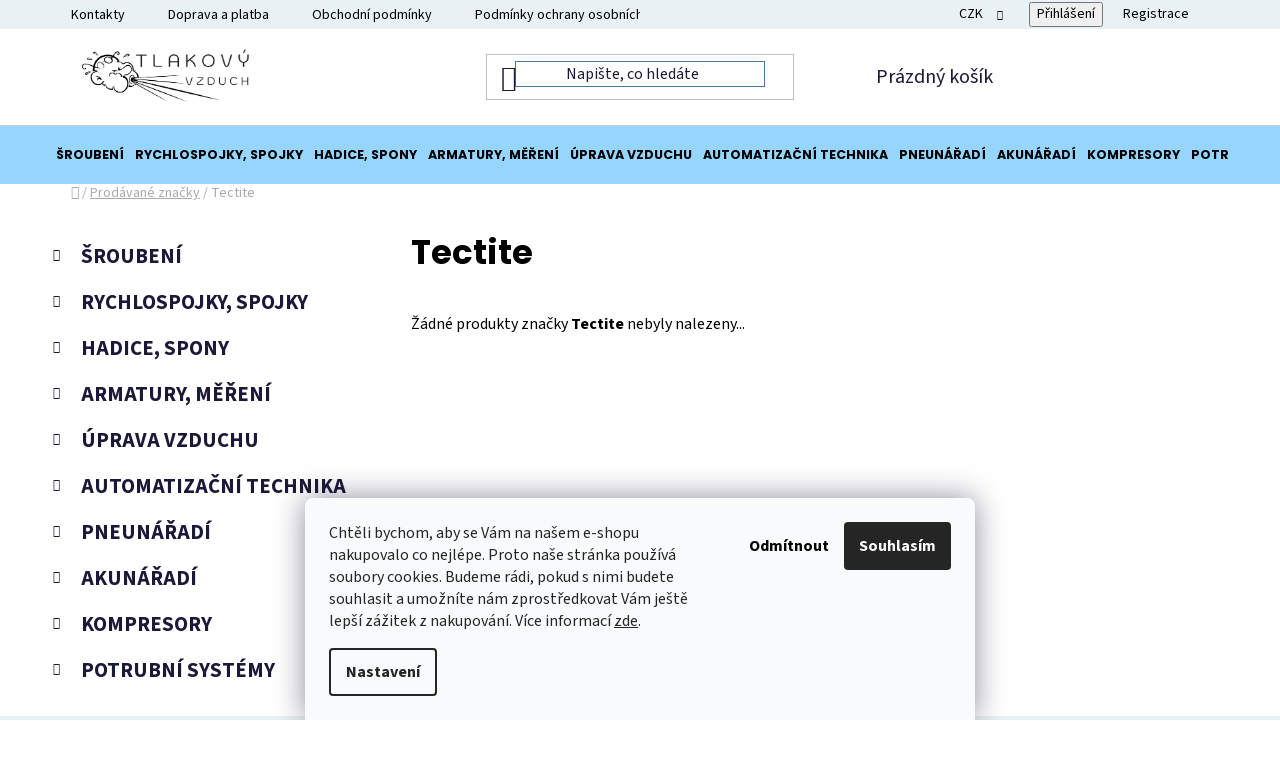

--- FILE ---
content_type: text/html; charset=utf-8
request_url: https://www.tlakovyvzduch.cz/znacka/tectite/
body_size: 35080
content:
<!doctype html><html lang="cs" dir="ltr" class="header-background-light external-fonts-loaded"><head><meta charset="utf-8" /><meta name="viewport" content="width=device-width,initial-scale=1" /><title>Tectite | Tlakový vzduch</title><link rel="preconnect" href="https://cdn.myshoptet.com" /><link rel="dns-prefetch" href="https://cdn.myshoptet.com" /><link rel="preload" href="https://cdn.myshoptet.com/prj/dist/master/cms/libs/jquery/jquery-1.11.3.min.js" as="script" /><link href="https://cdn.myshoptet.com/prj/dist/master/cms/templates/frontend_templates/shared/css/font-face/source-sans-3.css" rel="stylesheet"><link href="https://cdn.myshoptet.com/prj/dist/master/cms/templates/frontend_templates/shared/css/font-face/poppins.css" rel="stylesheet"><link href="https://cdn.myshoptet.com/prj/dist/master/shop/dist/font-shoptet-13.css.3c47e30adfa2e9e2683b.css" rel="stylesheet"><script>
dataLayer = [];
dataLayer.push({'shoptet' : {
    "pageId": -24,
    "pageType": "article",
    "currency": "CZK",
    "currencyInfo": {
        "decimalSeparator": ",",
        "exchangeRate": 1,
        "priceDecimalPlaces": 0,
        "symbol": "K\u010d",
        "symbolLeft": 0,
        "thousandSeparator": " "
    },
    "language": "cs",
    "projectId": 609257,
    "cartInfo": {
        "id": null,
        "freeShipping": false,
        "freeShippingFrom": 6050,
        "leftToFreeGift": {
            "formattedPrice": "0 K\u010d",
            "priceLeft": 0
        },
        "freeGift": false,
        "leftToFreeShipping": {
            "priceLeft": 6050,
            "dependOnRegion": 0,
            "formattedPrice": "6 050 K\u010d"
        },
        "discountCoupon": [],
        "getNoBillingShippingPrice": {
            "withoutVat": 0,
            "vat": 0,
            "withVat": 0
        },
        "cartItems": [],
        "taxMode": "ORDINARY"
    },
    "cart": [],
    "customer": {
        "priceRatio": 1,
        "priceListId": 1,
        "groupId": null,
        "registered": false,
        "mainAccount": false
    }
}});
dataLayer.push({'cookie_consent' : {
    "marketing": "denied",
    "analytics": "denied"
}});
document.addEventListener('DOMContentLoaded', function() {
    shoptet.consent.onAccept(function(agreements) {
        if (agreements.length == 0) {
            return;
        }
        dataLayer.push({
            'cookie_consent' : {
                'marketing' : (agreements.includes(shoptet.config.cookiesConsentOptPersonalisation)
                    ? 'granted' : 'denied'),
                'analytics': (agreements.includes(shoptet.config.cookiesConsentOptAnalytics)
                    ? 'granted' : 'denied')
            },
            'event': 'cookie_consent'
        });
    });
});
</script>
<meta property="og:type" content="website"><meta property="og:site_name" content="tlakovyvzduch.cz"><meta property="og:url" content="https://www.tlakovyvzduch.cz/znacka/tectite/"><meta property="og:title" content="Tectite | Tlakový vzduch"><meta name="author" content="Tlakový vzduch"><meta name="web_author" content="Shoptet.cz"><meta name="dcterms.rightsHolder" content="www.tlakovyvzduch.cz"><meta name="robots" content="index,follow"><meta property="og:image" content="https://cdn.myshoptet.com/usr/www.tlakovyvzduch.cz/user/logos/logo.png?t=1769940161"><meta property="og:description" content="Tectite"><meta name="description" content="Tectite"><style>:root {--color-primary: #4878a8;--color-primary-h: 210;--color-primary-s: 40%;--color-primary-l: 47%;--color-primary-hover: #4878a8;--color-primary-hover-h: 210;--color-primary-hover-s: 40%;--color-primary-hover-l: 47%;--color-secondary: #96D5FE;--color-secondary-h: 204;--color-secondary-s: 98%;--color-secondary-l: 79%;--color-secondary-hover: #4878a8;--color-secondary-hover-h: 210;--color-secondary-hover-s: 40%;--color-secondary-hover-l: 47%;--color-tertiary: #7FA0C1;--color-tertiary-h: 210;--color-tertiary-s: 35%;--color-tertiary-l: 63%;--color-tertiary-hover: #cfcfcf;--color-tertiary-hover-h: 0;--color-tertiary-hover-s: 0%;--color-tertiary-hover-l: 81%;--color-header-background: #ffffff;--template-font: "Source Sans 3";--template-headings-font: "Poppins";--header-background-url: url("[data-uri]");--cookies-notice-background: #F8FAFB;--cookies-notice-color: #252525;--cookies-notice-button-hover: #27263f;--cookies-notice-link-hover: #3b3a5f;--templates-update-management-preview-mode-content: "Náhled aktualizací šablony je aktivní pro váš prohlížeč."}</style>
    
    <link href="https://cdn.myshoptet.com/prj/dist/master/shop/dist/main-13.less.fdb02770e668ba5a70b5.css" rel="stylesheet" />
            <link href="https://cdn.myshoptet.com/prj/dist/master/shop/dist/mobile-header-v1-13.less.629f2f48911e67d0188c.css" rel="stylesheet" />
    
    <script>var shoptet = shoptet || {};</script>
    <script src="https://cdn.myshoptet.com/prj/dist/master/shop/dist/main-3g-header.js.27c4444ba5dd6be3416d.js"></script>
<!-- User include --><!-- api 473(125) html code header -->

                <style>
                    #order-billing-methods .radio-wrapper[data-guid="c8b6c3d7-a004-11ee-a217-52a26b2cc824"]:not(.cgapplepay), #order-billing-methods .radio-wrapper[data-guid="c8bfc7fa-a004-11ee-a217-52a26b2cc824"]:not(.cggooglepay) {
                        display: none;
                    }
                </style>
                <script type="text/javascript">
                    document.addEventListener('DOMContentLoaded', function() {
                        if (getShoptetDataLayer('pageType') === 'billingAndShipping') {
                            
                try {
                    if (window.ApplePaySession && window.ApplePaySession.canMakePayments()) {
                        document.querySelector('#order-billing-methods .radio-wrapper[data-guid="c8b6c3d7-a004-11ee-a217-52a26b2cc824"]').classList.add('cgapplepay');
                    }
                } catch (err) {} 
            
                            
                const cgBaseCardPaymentMethod = {
                        type: 'CARD',
                        parameters: {
                            allowedAuthMethods: ["PAN_ONLY", "CRYPTOGRAM_3DS"],
                            allowedCardNetworks: [/*"AMEX", "DISCOVER", "INTERAC", "JCB",*/ "MASTERCARD", "VISA"]
                        }
                };
                
                function cgLoadScript(src, callback)
                {
                    var s,
                        r,
                        t;
                    r = false;
                    s = document.createElement('script');
                    s.type = 'text/javascript';
                    s.src = src;
                    s.onload = s.onreadystatechange = function() {
                        if ( !r && (!this.readyState || this.readyState == 'complete') )
                        {
                            r = true;
                            callback();
                        }
                    };
                    t = document.getElementsByTagName('script')[0];
                    t.parentNode.insertBefore(s, t);
                } 
                
                function cgGetGoogleIsReadyToPayRequest() {
                    return Object.assign(
                        {},
                        {
                            apiVersion: 2,
                            apiVersionMinor: 0
                        },
                        {
                            allowedPaymentMethods: [cgBaseCardPaymentMethod]
                        }
                    );
                }

                function onCgGooglePayLoaded() {
                    let paymentsClient = new google.payments.api.PaymentsClient({environment: 'PRODUCTION'});
                    paymentsClient.isReadyToPay(cgGetGoogleIsReadyToPayRequest()).then(function(response) {
                        if (response.result) {
                            document.querySelector('#order-billing-methods .radio-wrapper[data-guid="c8bfc7fa-a004-11ee-a217-52a26b2cc824"]').classList.add('cggooglepay');	 	 	 	 	 
                        }
                    })
                    .catch(function(err) {});
                }
                
                cgLoadScript('https://pay.google.com/gp/p/js/pay.js', onCgGooglePayLoaded);
            
                        }
                    });
                </script> 
                
<!-- service 1602(1192) html code header -->
<style>
:root {
  --shk5-box-background: #f3f7d8;
  --shk5-box-border-c: #c7db24;
  --shk5-box-title-c: #596400;
  --shk5-row-border-c: #9db00266;
  --shk5-text-stock: #9db002;
  --shk5-text-stock-empty: #fb0700;
}

.shkDetailStock {
  background-color: var(--shk5-box-background);
  border: 1px solid var(--shk5-box-border-c);
  padding: 10px 20px;
  color: var(--shk5-text-stock);
  margin-bottom: 16px;
  width: 100%;
}
.shkDetailStock__title {
  font-weight: 700;
  text-transform: uppercase;
  font-size: 16px;
  padding-bottom: 10px;
  display: block;
  color: var(--shk5-box-title-c);
}
.shkDetailStock__row.shkDetailStock__row--warehouse {
	display: flex;
  font-size: 15px;
  padding-bottom: 3px;
  margin-bottom: 4px;
  border-bottom: 1px dashed var(--shk5-row-border-c);
  justify-content: space-between;
}
.shkDetailStock__row.shkDetailStock__row--warehouse:hover {
  font-weight: 700;
  border-bottom: 1px solid;
}
.shkDetailStock__col:nth-of-type(2) {
    font-weight: 700;
    padding-left: 10px;
    white-space: nowrap;
}
.shkDetailStock__row.shkDetailStock__row--warehouse:hover .shkDetailStock__col:nth-of-type(2) {
    font-weight: 800;
}
.shkDetailStock__row.shkDetailStock__row--warehouse.shkDetailStock__row--stockEmpty {
	color: var(--shk5-text-stock-empty);
}
.shkDetailStock__row.shkDetailStock__row--warehouse:last-of-type,
.shkDetailStock__row.shkDetailStock__row--warehouse:last-of-type:hover {
	border-bottom: none;
}

.template-14 .shkDetailStock {
	border-radius: 8px;
}
.template-12 .shkDetailStock {
	margin-top: -1px;
}
.template-09 .shkDetailStock {
	width: 100%;
}
.template-05 .shkDetailStock {
  margin-bottom: 0;
  margin-top: 10px;
}
@media only screen and (max-width: 40.063em) {
  .template-05 .shkDetailStock {
    margin-bottom: 6px;
  }
}
.template-04 .shkDetailStock {
	margin-bottom: 6px;
}
.template-04 .shkDetailStock__row.shkDetailStock__row--warehouse {
	font-size: 14px;
	padding-bottom: 5px;
  margin-bottom: 6px;
}

.fix-detail-header .shkDetailStock {
	display: none;
}

/* Vlastní řazení prodejen */
.shkDetailStock--customOrder {
    display: flex;
    flex-direction: column;
}
.shkDetailStock--customOrder .shkDetailStock__row.shkDetailStock__row--warehouse {
    border-bottom: 1px dashed var(--shk5-row-border-c);
}
.shkDetailStock--customOrder .shkDetailStock__row.shkDetailStock__row--warehouse:hover {
        border-bottom: 1px solid;
}
.shkDetailStock--customOrder .shkDetailStock__row--warehouse.shkDetailStock__row--isLast,
.shkDetailStock--customOrder .shkDetailStock__row--warehouse.shkDetailStock__row--isLast:hover {
    border-bottom: none;
}

/* Vlastní popisky k prodejnám */
.shkDetailStock__customDesc {
    display: block;
    font-size: 13px;
}

/* Dodatečná optimalizace pro merkur */
@media screen and (max-width: 767px) {
    .paxio-merkur .shkDetailStock {
      margin-top: 10px;
    }
}
@media screen and (max-width: 479px) {
    .paxio-merkur .p-detail .add-to-cart .quantity {
      position: inherit;
      bottom: 0;
    }
}
</style>
<!-- project html code header -->
<style>
.h1, .h2, .h3, .h4, .h5, .h6, body, h1, h2, h3, h4, h5, h6, #navigation .navigation-in ul li:hover>a>b, .navigation-in>ul>li.exp>a, .navigation-in>ul>li>a, .navigation-in>ul>li>a:hover, .top-navigation-bar a {
    color: #000;
}
.menu-helper>span {
    padding: 15px 10px;
    top: -4px;
}
.menu-helper, .menu-helper>span {
    font-size: 13px;
}

.btn.btn-cart:hover, .btn.btn-conversion:hover, a.btn.btn-cart:hover, a.btn.btn-conversion:hover{
color: #fff;
}
@media (min-width: 768px){

.banners-row .carousel {
    margin-top: 10px;
    margin-right: 10px;
}

.banners-row .banner-wrapper {
margin-top: 10px;
margin-bottom: 10px;
}

.navigation-in ul.menu-level-1, #header .header-bottom {
background-color: #96D5FE;
}
.top-navigation-bar {
/*    background-color: #DBF4DF;*/
    border-color: #E8F1F4;
    background-color: #E8F1F4;
}
#header .search-input{
border: 1px solid #4878a8;
}
#header .site-name a img{
margin-left: 30px;
}
}

#footer {
    background-color: #E8F1F4;
}

.welcome h1{
text-align: center;
}

td {
  vertical-align: middle;
}
.in-doprava-a-platba #content p{
margin: 0px;
}
@media (min-width: 992px){
.benefitBanner__item {
    flex: 1 1 33%;
    margin: auto;
}
.benefitBanner__link{
    margin: auto;
}
/**#navigation .navigation-in ul li>a>b {
    border-right: 1px solid #4878a8;
        padding-right: 3px;
}*/
/*.navigation-in > ul > li > a[href="/rychlospojky-a-spojky/"], 
.navigation-in > ul > li > a[href="/armatury--mereni/"], 
.navigation-in > ul > li > a[href="/automatizacni-technika/"],
.navigation-in > ul > li > a[href="/kompresory/"],
.navigation-in > ul > li > a[href="/vyprodej/"]{
background-color: #D5EEFE!important;}

#navigation .navigation-in ul li>a>b{
background-color: #D5EEFE!important;
}*/


.navigation-in ul.menu-level-1 a{
    padding: 2rem 5px;
}

.navigation-in {
    font-size: 12.5px;

    }
    .fitted .navigation-in ul:first-child {
    justify-content: space-around;
}
#navigation {
    height: 58px;
    }}

.subcategories li{
border: 1px solid #4878a8;
/*margin-right: 1px;*/
}
</style>

<style>
:root {
  --shk5-box-background: #E8F1F4;
  --shk5-box-border-c: #4878a8;
  --shk5-box-title-c: #4878a8;
  --shk5-row-border-c: #4878a866;
  --shk5-text-stock: #009901;
  --shk5-text-stock-empty: #cb0000;
}
</style>

<div class="vyprodano-stock">
    <span class="shkDetailStock__title">DOSTUPNOST PRODUKTU:</span>
    <span class="shkDetailStock__label">Prodejna Náchod:</span><span class="amount">0 ks</span>
    <span class="shkDetailStock__customDesc">(Ihned k odeslání)</span>
    <hr>
    <span class="shkDetailStock__label">Externí sklad:</span><span class="amount">0 ks</span>
    <span class="shkDetailStock__customDesc">(Expedice do 48 hod, při vyprodání obvykle 1-4 týdny)</span>
</div>

<style>
.vyprodano-stock {
background-color: #E8F1F4;
padding: 10px 20px;
border: 1px solid #4878a8;
display: none; 
margin-bottom: 20px;
}

.vyprodano-stock .shkDetailStock__label, .vyprodano-stock .shkDetailStock__customDesc, .vyprodano-stock .amount{
color: #cb0000;
}

.vyprodano-stock .shkDetailStock__label{
font-size: 15px;
}

.vyprodano-stock hr {
border-top: dashed 1px #4878a866;
}

.vyprodano-stock .amount {
float: right;
font-weight: 700;
}

.js-cookiesConsentSubmit[value="reject"] {

    background-color: transparent !important;

    color: black !important;

  }

.kontakty-container {
display: flex;
flex-wrap: wrap;
justify-content: space-between;
}

.map, .kontakty-image {
width: 48%;
margin-bottom: 16px;
}

@media (max-width: 768px) {
.map, .kontakty-image {
width: 100%;
}
}
</style>
<!-- /User include --><link rel="shortcut icon" href="/favicon.ico" type="image/x-icon" /><link rel="canonical" href="https://www.tlakovyvzduch.cz/znacka/tectite/" />    <script>
        var _hwq = _hwq || [];
        _hwq.push(['setKey', '25188947AB36261CCCF2FD1D0AEA6FC1']);
        _hwq.push(['setTopPos', '154']);
        _hwq.push(['showWidget', '21']);
        (function() {
            var ho = document.createElement('script');
            ho.src = 'https://cz.im9.cz/direct/i/gjs.php?n=wdgt&sak=25188947AB36261CCCF2FD1D0AEA6FC1';
            var s = document.getElementsByTagName('script')[0]; s.parentNode.insertBefore(ho, s);
        })();
    </script>
</head><body class="desktop id--24 in-znacka template-13 type-manufacturer-detail multiple-columns-body columns-mobile-2 columns-3 smart-labels-active ums_forms_redesign--off ums_a11y_category_page--on ums_discussion_rating_forms--off ums_flags_display_unification--on ums_a11y_login--on mobile-header-version-1"><noscript>
    <style>
        #header {
            padding-top: 0;
            position: relative !important;
            top: 0;
        }
        .header-navigation {
            position: relative !important;
        }
        .overall-wrapper {
            margin: 0 !important;
        }
        body:not(.ready) {
            visibility: visible !important;
        }
    </style>
    <div class="no-javascript">
        <div class="no-javascript__title">Musíte změnit nastavení vašeho prohlížeče</div>
        <div class="no-javascript__text">Podívejte se na: <a href="https://www.google.com/support/bin/answer.py?answer=23852">Jak povolit JavaScript ve vašem prohlížeči</a>.</div>
        <div class="no-javascript__text">Pokud používáte software na blokování reklam, může být nutné povolit JavaScript z této stránky.</div>
        <div class="no-javascript__text">Děkujeme.</div>
    </div>
</noscript>

        <div id="fb-root"></div>
        <script>
            window.fbAsyncInit = function() {
                FB.init({
                    autoLogAppEvents : true,
                    xfbml            : true,
                    version          : 'v24.0'
                });
            };
        </script>
        <script async defer crossorigin="anonymous" src="https://connect.facebook.net/cs_CZ/sdk.js#xfbml=1&version=v24.0"></script>    <div class="siteCookies siteCookies--bottom siteCookies--light js-siteCookies" role="dialog" data-testid="cookiesPopup" data-nosnippet>
        <div class="siteCookies__form">
            <div class="siteCookies__content">
                <div class="siteCookies__text">
                    <p><span style="font-weight: 400;">Chtěli bychom, aby se Vám na našem e-shopu nakupovalo co nejlépe. Proto naše stránka používá soubory cookies. Budeme rádi, pokud s nimi budete souhlasit a umožníte nám zprostředkovat Vám ještě lepší zážitek z nakupování. </span>Více informací <a href="/podminky-ochrany-osobnich-udaju/" target="_blank" rel="noopener noreferrer">zde</a>.</p>
                </div>
                <p class="siteCookies__links">
                    <button class="siteCookies__link js-cookies-settings" aria-label="Nastavení cookies" data-testid="cookiesSettings">Nastavení</button>
                </p>
            </div>
            <div class="siteCookies__buttonWrap">
                                    <button class="siteCookies__button js-cookiesConsentSubmit" value="reject" aria-label="Odmítnout cookies" data-testid="buttonCookiesReject">Odmítnout</button>
                                <button class="siteCookies__button js-cookiesConsentSubmit" value="all" aria-label="Přijmout cookies" data-testid="buttonCookiesAccept">Souhlasím</button>
            </div>
        </div>
        <script>
            document.addEventListener("DOMContentLoaded", () => {
                const siteCookies = document.querySelector('.js-siteCookies');
                document.addEventListener("scroll", shoptet.common.throttle(() => {
                    const st = document.documentElement.scrollTop;
                    if (st > 1) {
                        siteCookies.classList.add('siteCookies--scrolled');
                    } else {
                        siteCookies.classList.remove('siteCookies--scrolled');
                    }
                }, 100));
            });
        </script>
    </div>
<a href="#content" class="skip-link sr-only">Přejít na obsah</a><div class="overall-wrapper"><div class="user-action"><div class="container">
    <div class="user-action-in">
                    <div id="login" class="user-action-login popup-widget login-widget" role="dialog" aria-labelledby="loginHeading">
        <div class="popup-widget-inner">
                            <h2 id="loginHeading">Přihlášení k vašemu účtu</h2><div id="customerLogin"><form action="/action/Customer/Login/" method="post" id="formLoginIncluded" class="csrf-enabled formLogin" data-testid="formLogin"><input type="hidden" name="referer" value="" /><div class="form-group"><div class="input-wrapper email js-validated-element-wrapper no-label"><input type="email" name="email" class="form-control" autofocus placeholder="E-mailová adresa (např. jan@novak.cz)" data-testid="inputEmail" autocomplete="email" required /></div></div><div class="form-group"><div class="input-wrapper password js-validated-element-wrapper no-label"><input type="password" name="password" class="form-control" placeholder="Heslo" data-testid="inputPassword" autocomplete="current-password" required /><span class="no-display">Nemůžete vyplnit toto pole</span><input type="text" name="surname" value="" class="no-display" /></div></div><div class="form-group"><div class="login-wrapper"><button type="submit" class="btn btn-secondary btn-text btn-login" data-testid="buttonSubmit">Přihlásit se</button><div class="password-helper"><a href="/registrace/" data-testid="signup" rel="nofollow">Nová registrace</a><a href="/klient/zapomenute-heslo/" rel="nofollow">Zapomenuté heslo</a></div></div></div></form>
</div>                    </div>
    </div>

                <div id="cart-widget" class="user-action-cart popup-widget cart-widget loader-wrapper" data-testid="popupCartWidget" role="dialog" aria-hidden="true">
            <div class="popup-widget-inner cart-widget-inner place-cart-here">
                <div class="loader-overlay">
                    <div class="loader"></div>
                </div>
            </div>
        </div>
    </div>
</div>
</div><div class="top-navigation-bar" data-testid="topNavigationBar">

    <div class="container">

                            <div class="top-navigation-menu">
                <ul class="top-navigation-bar-menu">
                                            <li class="top-navigation-menu-item-29">
                            <a href="/kontakty/" title="Kontakty">Kontakty</a>
                        </li>
                                            <li class="top-navigation-menu-item-17903">
                            <a href="/doprava-a-platba/" title="Doprava a platba">Doprava a platba</a>
                        </li>
                                            <li class="top-navigation-menu-item-39">
                            <a href="/obchodni-podminky/" title="Obchodní podmínky">Obchodní podmínky</a>
                        </li>
                                            <li class="top-navigation-menu-item-691">
                            <a href="/podminky-ochrany-osobnich-udaju/" title="Podmínky ochrany osobních údajů ">Podmínky ochrany osobních údajů </a>
                        </li>
                                            <li class="top-navigation-menu-item-17900">
                            <a href="/ke-stazeni/" title="Katalogy ke stažení">Katalogy ke stažení</a>
                        </li>
                                            <li class="top-navigation-menu-item-682">
                            <a href="/blog/" title="Blog">Blog</a>
                        </li>
                                    </ul>
                <div class="top-navigation-menu-trigger">Více</div>
                <ul class="top-navigation-bar-menu-helper"></ul>
            </div>
        
        <div class="top-navigation-tools">
                <div class="dropdown">
        <span>Ceny v:</span>
        <button id="topNavigationDropdown" type="button" data-toggle="dropdown" aria-haspopup="true" aria-expanded="false">
            CZK
            <span class="caret"></span>
        </button>
        <ul class="dropdown-menu" aria-labelledby="topNavigationDropdown"><li><a href="/action/Currency/changeCurrency/?currencyCode=CZK" rel="nofollow">CZK</a></li><li><a href="/action/Currency/changeCurrency/?currencyCode=EUR" rel="nofollow">EUR</a></li></ul>
    </div>
            <button class="top-nav-button top-nav-button-login toggle-window" type="button" data-target="login" aria-haspopup="dialog" aria-controls="login" aria-expanded="false" data-testid="signin"><span>Přihlášení</span></button>
    <a href="/registrace/" class="top-nav-button top-nav-button-register" data-testid="headerSignup">Registrace</a>
        </div>

    </div>

</div>
<header id="header">
        <div class="header-top">
            <div class="container navigation-wrapper header-top-wrapper">
                <div class="site-name"><a href="/" data-testid="linkWebsiteLogo"><img src="https://cdn.myshoptet.com/usr/www.tlakovyvzduch.cz/user/logos/logo.png" alt="Tlakový vzduch" fetchpriority="low" /></a></div>                <div class="search" itemscope itemtype="https://schema.org/WebSite">
                    <meta itemprop="headline" content="Prodávané značky"/><meta itemprop="url" content="https://www.tlakovyvzduch.cz"/><meta itemprop="text" content="Tectite"/>                    <form action="/action/ProductSearch/prepareString/" method="post"
    id="formSearchForm" class="search-form compact-form js-search-main"
    itemprop="potentialAction" itemscope itemtype="https://schema.org/SearchAction" data-testid="searchForm">
    <fieldset>
        <meta itemprop="target"
            content="https://www.tlakovyvzduch.cz/vyhledavani/?string={string}"/>
        <input type="hidden" name="language" value="cs"/>
        
            
    <span class="search-input-icon" aria-hidden="true"></span>

<input
    type="search"
    name="string"
        class="query-input form-control search-input js-search-input"
    placeholder="Napište, co hledáte"
    autocomplete="off"
    required
    itemprop="query-input"
    aria-label="Vyhledávání"
    data-testid="searchInput"
>
            <button type="submit" class="btn btn-default search-button" data-testid="searchBtn">Hledat</button>
        
    </fieldset>
</form>
                </div>
                <div class="navigation-buttons">
                    <a href="#" class="toggle-window" data-target="search" data-testid="linkSearchIcon"><span class="sr-only">Hledat</span></a>
                        
    <a href="/kosik/" class="btn btn-icon toggle-window cart-count" data-target="cart" data-hover="true" data-redirect="true" data-testid="headerCart" rel="nofollow" aria-haspopup="dialog" aria-expanded="false" aria-controls="cart-widget">
        
                <span class="sr-only">Nákupní košík</span>
        
            <span class="cart-price visible-lg-inline-block" data-testid="headerCartPrice">
                                    Prázdný košík                            </span>
        
    
            </a>
                    <a href="#" class="toggle-window" data-target="navigation" data-testid="hamburgerMenu"></a>
                </div>
            </div>
        </div>
        <div class="header-bottom">
            <div class="container navigation-wrapper header-bottom-wrapper js-navigation-container">
                <nav id="navigation" aria-label="Hlavní menu" data-collapsible="true"><div class="navigation-in menu"><ul class="menu-level-1" role="menubar" data-testid="headerMenuItems"><li class="menu-item-13598 ext" role="none"><a href="/sroubeni/" data-testid="headerMenuItem" role="menuitem" aria-haspopup="true" aria-expanded="false"><b>ŠROUBENÍ</b><span class="submenu-arrow"></span></a><ul class="menu-level-2" aria-label="ŠROUBENÍ" tabindex="-1" role="menu"><li class="menu-item-13754 has-third-level" role="none"><a href="/nastrcne-spojky/" class="menu-image" data-testid="headerMenuItem" tabindex="-1" aria-hidden="true"><img src="data:image/svg+xml,%3Csvg%20width%3D%22140%22%20height%3D%22100%22%20xmlns%3D%22http%3A%2F%2Fwww.w3.org%2F2000%2Fsvg%22%3E%3C%2Fsvg%3E" alt="" aria-hidden="true" width="140" height="100"  data-src="https://cdn.myshoptet.com/usr/www.tlakovyvzduch.cz/user/categories/thumb/nastrcnespojky.jpg" fetchpriority="low" /></a><div><a href="/nastrcne-spojky/" data-testid="headerMenuItem" role="menuitem"><span>Nástrčné spojky</span></a>
                                                    <ul class="menu-level-3" role="menu">
                                                                    <li class="menu-item-13757" role="none">
                                        <a href="/nastrcne-spojky-plast/" data-testid="headerMenuItem" role="menuitem">
                                            Plastové</a>,                                    </li>
                                                                    <li class="menu-item-13937" role="none">
                                        <a href="/nastrcne-spojky-miniaturni/" data-testid="headerMenuItem" role="menuitem">
                                            Miniaturní</a>,                                    </li>
                                                                    <li class="menu-item-13949" role="none">
                                        <a href="/nastrcne-spojky-palcove/" data-testid="headerMenuItem" role="menuitem">
                                            Palcové</a>,                                    </li>
                                                                    <li class="menu-item-14111" role="none">
                                        <a href="/nastrcne-spojky-uzaviraci/" data-testid="headerMenuItem" role="menuitem">
                                            Uzavírací</a>,                                    </li>
                                                                    <li class="menu-item-13901" role="none">
                                        <a href="/nastrcne-spojky-rotacni/" data-testid="headerMenuItem" role="menuitem">
                                            Rotační</a>,                                    </li>
                                                                    <li class="menu-item-13811" role="none">
                                        <a href="/nastrcne-spojky-kov/" data-testid="headerMenuItem" role="menuitem">
                                            Celokovové</a>,                                    </li>
                                                                    <li class="menu-item-18950" role="none">
                                        <a href="/nastrcne-spojky-nerez/" data-testid="headerMenuItem" role="menuitem">
                                            Nerez</a>                                    </li>
                                                            </ul>
                        </div></li><li class="menu-item-13601 has-third-level" role="none"><a href="/sroubeni-s-prevlecnou-matici-2/" class="menu-image" data-testid="headerMenuItem" tabindex="-1" aria-hidden="true"><img src="data:image/svg+xml,%3Csvg%20width%3D%22140%22%20height%3D%22100%22%20xmlns%3D%22http%3A%2F%2Fwww.w3.org%2F2000%2Fsvg%22%3E%3C%2Fsvg%3E" alt="" aria-hidden="true" width="140" height="100"  data-src="https://cdn.myshoptet.com/usr/www.tlakovyvzduch.cz/user/categories/thumb/sprevlecnou.jpg" fetchpriority="low" /></a><div><a href="/sroubeni-s-prevlecnou-matici-2/" data-testid="headerMenuItem" role="menuitem"><span>Šroubení s převlečnou maticí</span></a>
                                                    <ul class="menu-level-3" role="menu">
                                                                    <li class="menu-item-13604" role="none">
                                        <a href="/sroubeni-s-matici-mosazne/" data-testid="headerMenuItem" role="menuitem">
                                            Mosazné</a>,                                    </li>
                                                                    <li class="menu-item-18609" role="none">
                                        <a href="/sroubeni-s-matici-hlinikove/" data-testid="headerMenuItem" role="menuitem">
                                            Hliníkové</a>                                    </li>
                                                            </ul>
                        </div></li><li class="menu-item-17267 has-third-level" role="none"><a href="/sroubeni-s-trnem/" class="menu-image" data-testid="headerMenuItem" tabindex="-1" aria-hidden="true"><img src="data:image/svg+xml,%3Csvg%20width%3D%22140%22%20height%3D%22100%22%20xmlns%3D%22http%3A%2F%2Fwww.w3.org%2F2000%2Fsvg%22%3E%3C%2Fsvg%3E" alt="" aria-hidden="true" width="140" height="100"  data-src="https://cdn.myshoptet.com/usr/www.tlakovyvzduch.cz/user/categories/thumb/strnem.jpg" fetchpriority="low" /></a><div><a href="/sroubeni-s-trnem/" data-testid="headerMenuItem" role="menuitem"><span>Šroubení s trnem</span></a>
                                                    <ul class="menu-level-3" role="menu">
                                                                    <li class="menu-item-17291" role="none">
                                        <a href="/sroubeni-s-trnem-plast/" data-testid="headerMenuItem" role="menuitem">
                                            Šroubení s trnem - plast</a>,                                    </li>
                                                                    <li class="menu-item-17270" role="none">
                                        <a href="/sroubeni-s-trnem-mosaz/" data-testid="headerMenuItem" role="menuitem">
                                            Šroubení s trnem - mosaz</a>                                    </li>
                                                            </ul>
                        </div></li><li class="menu-item-17207 has-third-level" role="none"><a href="/sroubeni-s-reznym-krouzkem-mosaz/" class="menu-image" data-testid="headerMenuItem" tabindex="-1" aria-hidden="true"><img src="data:image/svg+xml,%3Csvg%20width%3D%22140%22%20height%3D%22100%22%20xmlns%3D%22http%3A%2F%2Fwww.w3.org%2F2000%2Fsvg%22%3E%3C%2Fsvg%3E" alt="" aria-hidden="true" width="140" height="100"  data-src="https://cdn.myshoptet.com/usr/www.tlakovyvzduch.cz/user/categories/thumb/skrouzkem.jpg" fetchpriority="low" /></a><div><a href="/sroubeni-s-reznym-krouzkem-mosaz/" data-testid="headerMenuItem" role="menuitem"><span>Šroubení s řezným kroužkem - mosaz</span></a>
                                                    <ul class="menu-level-3" role="menu">
                                                                    <li class="menu-item-17222" role="none">
                                        <a href="/prima-sroubeni-o11/" data-testid="headerMenuItem" role="menuitem">
                                            Přímá šroubení O11</a>,                                    </li>
                                                                    <li class="menu-item-17225" role="none">
                                        <a href="/prima-sroubeni-o14/" data-testid="headerMenuItem" role="menuitem">
                                            Přímá šroubení O14</a>,                                    </li>
                                                                    <li class="menu-item-17924" role="none">
                                        <a href="/l-sroubeni-o16/" data-testid="headerMenuItem" role="menuitem">
                                            L-šroubení O16</a>,                                    </li>
                                                                    <li class="menu-item-17213" role="none">
                                        <a href="/l-sroubeni-o17/" data-testid="headerMenuItem" role="menuitem">
                                            L-šroubení O17</a>,                                    </li>
                                                                    <li class="menu-item-17918" role="none">
                                        <a href="/t-sroubeni-o18/" data-testid="headerMenuItem" role="menuitem">
                                            T-šroubení O18</a>,                                    </li>
                                                                    <li class="menu-item-17930" role="none">
                                        <a href="/t-sroubeni-o19/" data-testid="headerMenuItem" role="menuitem">
                                            T-šroubení O19</a>,                                    </li>
                                                                    <li class="menu-item-17927" role="none">
                                        <a href="/matice-o21/" data-testid="headerMenuItem" role="menuitem">
                                            Matice O21</a>,                                    </li>
                                                                    <li class="menu-item-17228" role="none">
                                        <a href="/rezne-krouzky-o22/" data-testid="headerMenuItem" role="menuitem">
                                            Řezné kroužky O22</a>,                                    </li>
                                                                    <li class="menu-item-17210" role="none">
                                        <a href="/dutinky-o23/" data-testid="headerMenuItem" role="menuitem">
                                            Dutinky O23</a>                                    </li>
                                                            </ul>
                        </div></li><li class="menu-item-16781 has-third-level" role="none"><a href="/funkcni-sroubeni-tlumice-hluku/" class="menu-image" data-testid="headerMenuItem" tabindex="-1" aria-hidden="true"><img src="data:image/svg+xml,%3Csvg%20width%3D%22140%22%20height%3D%22100%22%20xmlns%3D%22http%3A%2F%2Fwww.w3.org%2F2000%2Fsvg%22%3E%3C%2Fsvg%3E" alt="" aria-hidden="true" width="140" height="100"  data-src="https://cdn.myshoptet.com/usr/www.tlakovyvzduch.cz/user/categories/thumb/funkcni_tlumice.jpg" fetchpriority="low" /></a><div><a href="/funkcni-sroubeni-tlumice-hluku/" data-testid="headerMenuItem" role="menuitem"><span>Funkční šroubení - tlumiče hluku</span></a>
                                                    <ul class="menu-level-3" role="menu">
                                                                    <li class="menu-item-16802" role="none">
                                        <a href="/skrtici-ventily-v52-jednostranne/" data-testid="headerMenuItem" role="menuitem">
                                            Škrtící ventily V52 - jednostranné</a>,                                    </li>
                                                                    <li class="menu-item-16805" role="none">
                                        <a href="/skrtici-ventily-v53-oboustranne/" data-testid="headerMenuItem" role="menuitem">
                                            Škrtící ventily V53 - oboustranné</a>,                                    </li>
                                                                    <li class="menu-item-16796" role="none">
                                        <a href="/skrtici-ventily-nerez-vx52-jednostranne/" data-testid="headerMenuItem" role="menuitem">
                                            Škrtící ventily nerez VX52 - jednostranné</a>,                                    </li>
                                                                    <li class="menu-item-16799" role="none">
                                        <a href="/skrtici-ventily-nerez-vx53-oboustranne/" data-testid="headerMenuItem" role="menuitem">
                                            Škrtící ventily nerez VX53 - oboustranné</a>,                                    </li>
                                                                    <li class="menu-item-16790" role="none">
                                        <a href="/regulatory-tlaku-v57/" data-testid="headerMenuItem" role="menuitem">
                                            Regulátory tlaku V57</a>,                                    </li>
                                                                    <li class="menu-item-16793" role="none">
                                        <a href="/regulatory-tlaku-v58/" data-testid="headerMenuItem" role="menuitem">
                                            Regulátory tlaku V58</a>,                                    </li>
                                                                    <li class="menu-item-16784" role="none">
                                        <a href="/odvzdusnovaci-ventily-vsr/" data-testid="headerMenuItem" role="menuitem">
                                            Odvzdušňovací ventily VSR</a>,                                    </li>
                                                                    <li class="menu-item-16814" role="none">
                                        <a href="/tlumice-hluku-pse--as19/" data-testid="headerMenuItem" role="menuitem">
                                            Tlumiče hluku PSE (AS19)</a>,                                    </li>
                                                                    <li class="menu-item-16829" role="none">
                                        <a href="/tlumice-plastove-su--spd/" data-testid="headerMenuItem" role="menuitem">
                                            Tlumiče plastové SU (SPD)</a>,                                    </li>
                                                                    <li class="menu-item-16811" role="none">
                                        <a href="/tlumice-hluku-bez-sestihranu-sc--ac/" data-testid="headerMenuItem" role="menuitem">
                                            Tlumiče hluku bez šestihranu SC (AC)</a>,                                    </li>
                                                                    <li class="menu-item-16820" role="none">
                                        <a href="/tlumice-hluku-s-sestihranem-seb--ae/" data-testid="headerMenuItem" role="menuitem">
                                            Tlumiče hluku s šestihranem SEB (AE)</a>,                                    </li>
                                                                    <li class="menu-item-16817" role="none">
                                        <a href="/tlumice-hluku-s-nerez-sitkem-stm--afe/" data-testid="headerMenuItem" role="menuitem">
                                            Tlumiče hluku s nerez sítkem STM (AFE)</a>,                                    </li>
                                                                    <li class="menu-item-16823" role="none">
                                        <a href="/tlumice-hluku-se-skrcenim-sd--ave/" data-testid="headerMenuItem" role="menuitem">
                                            Tlumiče hluku se škrcením SD (AVE)</a>,                                    </li>
                                                                    <li class="menu-item-16808" role="none">
                                        <a href="/tlumic-hluku-se-sestihranem-nizky-va--aep/" data-testid="headerMenuItem" role="menuitem">
                                            Tlumič hluku se šestihranem nízký VA (AEP)</a>,                                    </li>
                                                                    <li class="menu-item-16826" role="none">
                                        <a href="/tlumice-hluku-zastrcny-aci/" data-testid="headerMenuItem" role="menuitem">
                                            Tlumiče hluku zástrčný ACI</a>,                                    </li>
                                                                    <li class="menu-item-16787" role="none">
                                        <a href="/posuvne-ventily/" data-testid="headerMenuItem" role="menuitem">
                                            Posuvné ventily</a>,                                    </li>
                                                                    <li class="menu-item-16832" role="none">
                                        <a href="/zpetne-ventily-rsv/" data-testid="headerMenuItem" role="menuitem">
                                            Zpětné ventily RSV</a>                                    </li>
                                                            </ul>
                        </div></li><li class="menu-item-14123 has-third-level" role="none"><a href="/sroubeni-mosaz/" class="menu-image" data-testid="headerMenuItem" tabindex="-1" aria-hidden="true"><img src="data:image/svg+xml,%3Csvg%20width%3D%22140%22%20height%3D%22100%22%20xmlns%3D%22http%3A%2F%2Fwww.w3.org%2F2000%2Fsvg%22%3E%3C%2Fsvg%3E" alt="" aria-hidden="true" width="140" height="100"  data-src="https://cdn.myshoptet.com/usr/www.tlakovyvzduch.cz/user/categories/thumb/sroubeni_mosaz.jpg" fetchpriority="low" /></a><div><a href="/sroubeni-mosaz/" data-testid="headerMenuItem" role="menuitem"><span>Šroubení - mosaz</span></a>
                                                    <ul class="menu-level-3" role="menu">
                                                                    <li class="menu-item-14126" role="none">
                                        <a href="/sroubeni-na-hadici-t--trubkovy-zavit/" data-testid="headerMenuItem" role="menuitem">
                                            Šroubení na hadici T (trubkový závit)</a>,                                    </li>
                                                                    <li class="menu-item-17075" role="none">
                                        <a href="/sroubeni-na-hadici-tm--metricky-zavit/" data-testid="headerMenuItem" role="menuitem">
                                            Šroubení na hadici TM (metrický závit)</a>,                                    </li>
                                                                    <li class="menu-item-17081" role="none">
                                        <a href="/sroubeni-td-otocna/" data-testid="headerMenuItem" role="menuitem">
                                            Šroubení TD otočná</a>,                                    </li>
                                                                    <li class="menu-item-17072" role="none">
                                        <a href="/sroubeni-na-hadici-tl--levy-zavit/" data-testid="headerMenuItem" role="menuitem">
                                            Šroubení na hadici TL (levý závit)</a>,                                    </li>
                                                                    <li class="menu-item-17069" role="none">
                                        <a href="/sroubeni-na-hadici-ti--vnitrni-zavit/" data-testid="headerMenuItem" role="menuitem">
                                            Šroubení na hadici TI (vnitřní závit)</a>,                                    </li>
                                                                    <li class="menu-item-17033" role="none">
                                        <a href="/matice-prevlecne-u-m/" data-testid="headerMenuItem" role="menuitem">
                                            Matice převlečné U-M</a>,                                    </li>
                                                                    <li class="menu-item-17096" role="none">
                                        <a href="/vsuvky-do-prevl--matic-st/" data-testid="headerMenuItem" role="menuitem">
                                            Vsuvky do převl. matic ST</a>,                                    </li>
                                                                    <li class="menu-item-17078" role="none">
                                        <a href="/sroubeni-s-trnem-a-levou-matici-stl/" data-testid="headerMenuItem" role="menuitem">
                                            Šroubení s trnem a levou maticí STL</a>,                                    </li>
                                                                    <li class="menu-item-17063" role="none">
                                        <a href="/spojovaci-trubky-sv/" data-testid="headerMenuItem" role="menuitem">
                                            Spojovací trubky SV</a>,                                    </li>
                                                                    <li class="menu-item-17051" role="none">
                                        <a href="/redukce-r/" data-testid="headerMenuItem" role="menuitem">
                                            Redukce R</a>,                                    </li>
                                                                    <li class="menu-item-17054" role="none">
                                        <a href="/redukce-rf/" data-testid="headerMenuItem" role="menuitem">
                                            Redukce RF</a>,                                    </li>
                                                                    <li class="menu-item-17060" role="none">
                                        <a href="/redukce-rng/" data-testid="headerMenuItem" role="menuitem">
                                            Redukce RNG</a>,                                    </li>
                                                                    <li class="menu-item-17057" role="none">
                                        <a href="/redukce-rgn/" data-testid="headerMenuItem" role="menuitem">
                                            Redukce RGN</a>,                                    </li>
                                                                    <li class="menu-item-17003" role="none">
                                        <a href="/dvojita-sroubeni-d--trubkove-zavity/" data-testid="headerMenuItem" role="menuitem">
                                            Dvojitá šroubení D (trubkové závity)</a>,                                    </li>
                                                                    <li class="menu-item-17006" role="none">
                                        <a href="/dvojita-sroubeni-dr--kuzelove-zavity/" data-testid="headerMenuItem" role="menuitem">
                                            Dvojitá šroubení DR (kuželové závity)</a>,                                    </li>
                                                                    <li class="menu-item-17009" role="none">
                                        <a href="/dvojita-sroubeni-drl--dll-levy-zavit/" data-testid="headerMenuItem" role="menuitem">
                                            Dvojitá šroubení DRL, DLL - levý závit</a>,                                    </li>
                                                                    <li class="menu-item-17066" role="none">
                                        <a href="/sroubeni-dgm-dmm-metricky-zavit/" data-testid="headerMenuItem" role="menuitem">
                                            Šroubení DGM,DMM - metrický závit</a>,                                    </li>
                                                                    <li class="menu-item-17042" role="none">
                                        <a href="/prodlouzeni-rn/" data-testid="headerMenuItem" role="menuitem">
                                            Prodloužení RN</a>,                                    </li>
                                                                    <li class="menu-item-17045" role="none">
                                        <a href="/prodlouzeni-rnf/" data-testid="headerMenuItem" role="menuitem">
                                            Prodloužení RNF</a>,                                    </li>
                                                                    <li class="menu-item-17021" role="none">
                                        <a href="/holendry-dhk/" data-testid="headerMenuItem" role="menuitem">
                                            Holendry DHK</a>,                                    </li>
                                                                    <li class="menu-item-17012" role="none">
                                        <a href="/holendry-dhf/" data-testid="headerMenuItem" role="menuitem">
                                            Holendry DHF</a>,                                    </li>
                                                                    <li class="menu-item-17024" role="none">
                                        <a href="/holendry-dhki/" data-testid="headerMenuItem" role="menuitem">
                                            Holendry DHKI</a>,                                    </li>
                                                                    <li class="menu-item-17015" role="none">
                                        <a href="/holendry-dhfi/" data-testid="headerMenuItem" role="menuitem">
                                            Holendry DHFI</a>,                                    </li>
                                                                    <li class="menu-item-17027" role="none">
                                        <a href="/holendry-dhkia/" data-testid="headerMenuItem" role="menuitem">
                                            Holendry DHKIA</a>,                                    </li>
                                                                    <li class="menu-item-17018" role="none">
                                        <a href="/holendry-dhfia/" data-testid="headerMenuItem" role="menuitem">
                                            Holendry DHFIA</a>,                                    </li>
                                                                    <li class="menu-item-17039" role="none">
                                        <a href="/mufny-mu/" data-testid="headerMenuItem" role="menuitem">
                                            Mufny MU</a>,                                    </li>
                                                                    <li class="menu-item-17036" role="none">
                                        <a href="/mufny-ms/" data-testid="headerMenuItem" role="menuitem">
                                            Mufny MS</a>,                                    </li>
                                                                    <li class="menu-item-17048" role="none">
                                        <a href="/pruchodky-scv/" data-testid="headerMenuItem" role="menuitem">
                                            Průchodky SCV</a>,                                    </li>
                                                                    <li class="menu-item-17105" role="none">
                                        <a href="/zaslepky--zatky--vsk/" data-testid="headerMenuItem" role="menuitem">
                                            Záslepky (zátky) VSK</a>,                                    </li>
                                                                    <li class="menu-item-17099" role="none">
                                        <a href="/zaslepky--zatky--vs/" data-testid="headerMenuItem" role="menuitem">
                                            Záslepky (zátky) VS</a>,                                    </li>
                                                                    <li class="menu-item-17102" role="none">
                                        <a href="/zaslepky--zatky--vsi/" data-testid="headerMenuItem" role="menuitem">
                                            Záslepky (zátky) VSI</a>,                                    </li>
                                                                    <li class="menu-item-17030" role="none">
                                        <a href="/kolena-w/" data-testid="headerMenuItem" role="menuitem">
                                            Kolena W</a>,                                    </li>
                                                                    <li class="menu-item-17093" role="none">
                                        <a href="/t-kusy-ts/" data-testid="headerMenuItem" role="menuitem">
                                            T-kusy TS</a>,                                    </li>
                                                                    <li class="menu-item-17090" role="none">
                                        <a href="/t-kusy-tr/" data-testid="headerMenuItem" role="menuitem">
                                            T-kusy TR</a>,                                    </li>
                                                                    <li class="menu-item-17087" role="none">
                                        <a href="/t-kusy-te/" data-testid="headerMenuItem" role="menuitem">
                                            T-kusy TE</a>,                                    </li>
                                                                    <li class="menu-item-17084" role="none">
                                        <a href="/t-kusy-ta/" data-testid="headerMenuItem" role="menuitem">
                                            T-kusy TA</a>                                    </li>
                                                            </ul>
                        </div></li><li class="menu-item-17108 has-third-level" role="none"><a href="/sroubeni-nerez/" class="menu-image" data-testid="headerMenuItem" tabindex="-1" aria-hidden="true"><img src="data:image/svg+xml,%3Csvg%20width%3D%22140%22%20height%3D%22100%22%20xmlns%3D%22http%3A%2F%2Fwww.w3.org%2F2000%2Fsvg%22%3E%3C%2Fsvg%3E" alt="" aria-hidden="true" width="140" height="100"  data-src="https://cdn.myshoptet.com/usr/www.tlakovyvzduch.cz/user/categories/thumb/sroubeni_nerez.jpg" fetchpriority="low" /></a><div><a href="/sroubeni-nerez/" data-testid="headerMenuItem" role="menuitem"><span>Šroubení - nerez</span></a>
                                                    <ul class="menu-level-3" role="menu">
                                                                    <li class="menu-item-17333" role="none">
                                        <a href="/redukce-ax001/" data-testid="headerMenuItem" role="menuitem">
                                            Redukce AX001</a>,                                    </li>
                                                                    <li class="menu-item-17336" role="none">
                                        <a href="/redukce-ax003/" data-testid="headerMenuItem" role="menuitem">
                                            Redukce AX003</a>,                                    </li>
                                                                    <li class="menu-item-17339" role="none">
                                        <a href="/sroubeni-ax005/" data-testid="headerMenuItem" role="menuitem">
                                            Šroubení AX005</a>,                                    </li>
                                                                    <li class="menu-item-17129" role="none">
                                        <a href="/navarky-ax019/" data-testid="headerMenuItem" role="menuitem">
                                            Návarky AX019</a>,                                    </li>
                                                                    <li class="menu-item-17342" role="none">
                                        <a href="/mufny-ax007/" data-testid="headerMenuItem" role="menuitem">
                                            Mufny AX007</a>,                                    </li>
                                                                    <li class="menu-item-17126" role="none">
                                        <a href="/mufny-ax013/" data-testid="headerMenuItem" role="menuitem">
                                            Mufny AX013</a>,                                    </li>
                                                                    <li class="menu-item-17345" role="none">
                                        <a href="/mufny-ax014/" data-testid="headerMenuItem" role="menuitem">
                                            Mufny AX014</a>,                                    </li>
                                                                    <li class="menu-item-17147" role="none">
                                        <a href="/zaslepky-ax008/" data-testid="headerMenuItem" role="menuitem">
                                            Záslepky AX008</a>,                                    </li>
                                                                    <li class="menu-item-17150" role="none">
                                        <a href="/zaslepky-ax009/" data-testid="headerMenuItem" role="menuitem">
                                            Záslepky AX009</a>,                                    </li>
                                                                    <li class="menu-item-17348" role="none">
                                        <a href="/zaslepky-ax012/" data-testid="headerMenuItem" role="menuitem">
                                            Záslepky AX012</a>,                                    </li>
                                                                    <li class="menu-item-17153" role="none">
                                        <a href="/zaslepky-ax011/" data-testid="headerMenuItem" role="menuitem">
                                            Záslepky AX011</a>,                                    </li>
                                                                    <li class="menu-item-17351" role="none">
                                        <a href="/pruchodky-ax044/" data-testid="headerMenuItem" role="menuitem">
                                            Průchodky AX044</a>,                                    </li>
                                                                    <li class="menu-item-17114" role="none">
                                        <a href="/kolena-ax021/" data-testid="headerMenuItem" role="menuitem">
                                            Kolena AX021</a>,                                    </li>
                                                                    <li class="menu-item-17354" role="none">
                                        <a href="/kolena-ax022/" data-testid="headerMenuItem" role="menuitem">
                                            Kolena AX022</a>,                                    </li>
                                                                    <li class="menu-item-17117" role="none">
                                        <a href="/kolena-ax027/" data-testid="headerMenuItem" role="menuitem">
                                            Kolena AX027</a>,                                    </li>
                                                                    <li class="menu-item-17120" role="none">
                                        <a href="/kolena-ax032/" data-testid="headerMenuItem" role="menuitem">
                                            Kolena AX032</a>,                                    </li>
                                                                    <li class="menu-item-17135" role="none">
                                        <a href="/rozdvojky-ax040/" data-testid="headerMenuItem" role="menuitem">
                                            Rozdvojky AX040</a>,                                    </li>
                                                                    <li class="menu-item-17375" role="none">
                                        <a href="/t-kusy-ax023/" data-testid="headerMenuItem" role="menuitem">
                                            T-kusy AX023</a>,                                    </li>
                                                                    <li class="menu-item-17357" role="none">
                                        <a href="/x-sroubeni-ax026/" data-testid="headerMenuItem" role="menuitem">
                                            X-šroubení AX026</a>,                                    </li>
                                                                    <li class="menu-item-17138" role="none">
                                        <a href="/sroubeni-na-hadici-ax015/" data-testid="headerMenuItem" role="menuitem">
                                            Šroubení na hadici AX015</a>,                                    </li>
                                                                    <li class="menu-item-17141" role="none">
                                        <a href="/sroubeni-na-hadici-ax017/" data-testid="headerMenuItem" role="menuitem">
                                            Šroubení na hadici AX017</a>,                                    </li>
                                                                    <li class="menu-item-17132" role="none">
                                        <a href="/navarky-s-trnem-na-hadici-ax020/" data-testid="headerMenuItem" role="menuitem">
                                            Návarky s trnem na hadici AX020</a>,                                    </li>
                                                                    <li class="menu-item-17360" role="none">
                                        <a href="/sroubeni-na-hadici-ax018/" data-testid="headerMenuItem" role="menuitem">
                                            Šroubení na hadici AX018</a>,                                    </li>
                                                                    <li class="menu-item-17144" role="none">
                                        <a href="/vsuvky-do-hadic-ax028/" data-testid="headerMenuItem" role="menuitem">
                                            Vsuvky do hadic AX028</a>,                                    </li>
                                                                    <li class="menu-item-17123" role="none">
                                        <a href="/matice-ax029/" data-testid="headerMenuItem" role="menuitem">
                                            Matice AX029</a>,                                    </li>
                                                                    <li class="menu-item-17363" role="none">
                                        <a href="/spojovaci-trubky-ax030/" data-testid="headerMenuItem" role="menuitem">
                                            Spojovací trubky AX030</a>,                                    </li>
                                                                    <li class="menu-item-17111" role="none">
                                        <a href="/holendry-ax031/" data-testid="headerMenuItem" role="menuitem">
                                            Holendry AX031</a>,                                    </li>
                                                                    <li class="menu-item-17366" role="none">
                                        <a href="/holendry-ax033/" data-testid="headerMenuItem" role="menuitem">
                                            Holendry AX033</a>,                                    </li>
                                                                    <li class="menu-item-17369" role="none">
                                        <a href="/uhlove-holendry-ax034/" data-testid="headerMenuItem" role="menuitem">
                                            Úhlové holendry AX034</a>,                                    </li>
                                                                    <li class="menu-item-17372" role="none">
                                        <a href="/uhlove-holendry-ax037/" data-testid="headerMenuItem" role="menuitem">
                                            Úhlové holendry AX037</a>,                                    </li>
                                                                    <li class="menu-item-18624" role="none">
                                        <a href="/zpetne-ventily-ffx/" data-testid="headerMenuItem" role="menuitem">
                                            Zpětné ventily FFX</a>                                    </li>
                                                            </ul>
                        </div></li><li class="menu-item-13640 has-third-level" role="none"><a href="/sroubeni-z-poniklovane-mosazi/" class="menu-image" data-testid="headerMenuItem" tabindex="-1" aria-hidden="true"><img src="data:image/svg+xml,%3Csvg%20width%3D%22140%22%20height%3D%22100%22%20xmlns%3D%22http%3A%2F%2Fwww.w3.org%2F2000%2Fsvg%22%3E%3C%2Fsvg%3E" alt="" aria-hidden="true" width="140" height="100"  data-src="https://cdn.myshoptet.com/usr/www.tlakovyvzduch.cz/user/categories/thumb/sroubeni_mosaz_ponikl.jpg" fetchpriority="low" /></a><div><a href="/sroubeni-z-poniklovane-mosazi/" data-testid="headerMenuItem" role="menuitem"><span>Šroubení z poniklované mosazi</span></a>
                                                    <ul class="menu-level-3" role="menu">
                                                                    <li class="menu-item-13643" role="none">
                                        <a href="/redukce-vnitrni-vnejsi-zavit-a001/" data-testid="headerMenuItem" role="menuitem">
                                            Redukce vnitřní/vnější závit A001</a>,                                    </li>
                                                                    <li class="menu-item-13646" role="none">
                                        <a href="/redukce-vnejsi-vnitrni-zavit-a003/" data-testid="headerMenuItem" role="menuitem">
                                            Redukce vnější/vnitřní závit A003</a>,                                    </li>
                                                                    <li class="menu-item-13649" role="none">
                                        <a href="/sroubeni--dvojniply--s-trubkovym-zavitem-a005/" data-testid="headerMenuItem" role="menuitem">
                                            Šroubení (dvojniply) s trubkovým závitem A005</a>,                                    </li>
                                                                    <li class="menu-item-13652" role="none">
                                        <a href="/sroubeni--dvojniply--s-kuzelovym-zavitem-a006/" data-testid="headerMenuItem" role="menuitem">
                                            Šroubení (dvojniply) s kuželovým závitem A006</a>,                                    </li>
                                                                    <li class="menu-item-13655" role="none">
                                        <a href="/mufny-a007/" data-testid="headerMenuItem" role="menuitem">
                                            Mufny A007</a>,                                    </li>
                                                                    <li class="menu-item-17414" role="none">
                                        <a href="/zaslepky--zatky--s-sestihranem-a008/" data-testid="headerMenuItem" role="menuitem">
                                            Záslepky (zátky) s šestihranem A008</a>,                                    </li>
                                                                    <li class="menu-item-17411" role="none">
                                        <a href="/zaslepky--zatky--s-imbusem-a009/" data-testid="headerMenuItem" role="menuitem">
                                            Záslepky (zátky) s imbusem A009</a>,                                    </li>
                                                                    <li class="menu-item-17417" role="none">
                                        <a href="/zaslepky--zatky--vnitrni-zavit-a010/" data-testid="headerMenuItem" role="menuitem">
                                            Záslepky (zátky) vnitřní závit A010</a>,                                    </li>
                                                                    <li class="menu-item-17408" role="none">
                                        <a href="/zaslepky--zatky--bez-osazeni-a012/" data-testid="headerMenuItem" role="menuitem">
                                            Záslepky (zátky) bez osazení A012</a>,                                    </li>
                                                                    <li class="menu-item-17321" role="none">
                                        <a href="/kolena-vnitrni-vnitrni-zavit-a021/" data-testid="headerMenuItem" role="menuitem">
                                            Kolena vnitřní/vnitřní závit A021</a>,                                    </li>
                                                                    <li class="menu-item-18160" role="none">
                                        <a href="/kolena-vnejsi-vnitrni-zavit-a022/" data-testid="headerMenuItem" role="menuitem">
                                            Kolena vnější/vnitřní závit A022</a>,                                    </li>
                                                                    <li class="menu-item-18163" role="none">
                                        <a href="/kolena-vnejsi-vnejsi-zavit-a035/" data-testid="headerMenuItem" role="menuitem">
                                            Kolena vnější/vnější závit A035</a>,                                    </li>
                                                                    <li class="menu-item-17384" role="none">
                                        <a href="/t-kusy-a023/" data-testid="headerMenuItem" role="menuitem">
                                            T-kusy A023</a>,                                    </li>
                                                                    <li class="menu-item-17387" role="none">
                                        <a href="/t-kusy-a024/" data-testid="headerMenuItem" role="menuitem">
                                            T-kusy A024</a>,                                    </li>
                                                                    <li class="menu-item-17390" role="none">
                                        <a href="/t-kusy-a025/" data-testid="headerMenuItem" role="menuitem">
                                            T-kusy A025</a>,                                    </li>
                                                                    <li class="menu-item-17399" role="none">
                                        <a href="/t-kusy-a045/" data-testid="headerMenuItem" role="menuitem">
                                            T-kusy A045</a>,                                    </li>
                                                                    <li class="menu-item-17396" role="none">
                                        <a href="/t-kusy-a036/" data-testid="headerMenuItem" role="menuitem">
                                            T-kusy A036</a>,                                    </li>
                                                                    <li class="menu-item-17393" role="none">
                                        <a href="/t-kusy-a027/" data-testid="headerMenuItem" role="menuitem">
                                            T-kusy A027</a>,                                    </li>
                                                                    <li class="menu-item-17405" role="none">
                                        <a href="/x-sroubeni-a026/" data-testid="headerMenuItem" role="menuitem">
                                            X-šroubení A026</a>,                                    </li>
                                                                    <li class="menu-item-17402" role="none">
                                        <a href="/x-kusy-a046/" data-testid="headerMenuItem" role="menuitem">
                                            X-kusy A046</a>,                                    </li>
                                                                    <li class="menu-item-17327" role="none">
                                        <a href="/rozdvojky-a040/" data-testid="headerMenuItem" role="menuitem">
                                            Rozdvojky A040</a>,                                    </li>
                                                                    <li class="menu-item-17330" role="none">
                                        <a href="/rozdvojky-a041/" data-testid="headerMenuItem" role="menuitem">
                                            Rozdvojky A041</a>,                                    </li>
                                                                    <li class="menu-item-17324" role="none">
                                        <a href="/pruchodky--skotska-sroubeni--a044/" data-testid="headerMenuItem" role="menuitem">
                                            Průchodky (skotská šroubení) A044</a>,                                    </li>
                                                                    <li class="menu-item-13658" role="none">
                                        <a href="/sroubeni-a015--hadicnik-kuzelovy-zavit/" data-testid="headerMenuItem" role="menuitem">
                                            Šroubení A015 (hadičník) - kuželový závit</a>,                                    </li>
                                                                    <li class="menu-item-17378" role="none">
                                        <a href="/sroubeni-a017--hadicnik-trubkovy-zavit/" data-testid="headerMenuItem" role="menuitem">
                                            Šroubení A017 (hadičník) - trubkový závit</a>,                                    </li>
                                                                    <li class="menu-item-17381" role="none">
                                        <a href="/sroubeni-a018--hadicnik-vnitrni-zavit/" data-testid="headerMenuItem" role="menuitem">
                                            Šroubení A018 (hadičník) - vnitřní závit</a>,                                    </li>
                                                                    <li class="menu-item-17420" role="none">
                                        <a href="/zpetne-ventily-ff/" data-testid="headerMenuItem" role="menuitem">
                                            Zpětné ventily FF</a>                                    </li>
                                                            </ul>
                        </div></li><li class="menu-item-16970 has-third-level" role="none"><a href="/rozdelovaci-listy/" class="menu-image" data-testid="headerMenuItem" tabindex="-1" aria-hidden="true"><img src="data:image/svg+xml,%3Csvg%20width%3D%22140%22%20height%3D%22100%22%20xmlns%3D%22http%3A%2F%2Fwww.w3.org%2F2000%2Fsvg%22%3E%3C%2Fsvg%3E" alt="" aria-hidden="true" width="140" height="100"  data-src="https://cdn.myshoptet.com/usr/www.tlakovyvzduch.cz/user/categories/thumb/rozdelovaci_listy.jpg" fetchpriority="low" /></a><div><a href="/rozdelovaci-listy/" data-testid="headerMenuItem" role="menuitem"><span>Rozdělovací lišty</span></a>
                                                    <ul class="menu-level-3" role="menu">
                                                                    <li class="menu-item-16985" role="none">
                                        <a href="/listy-rozdelovaci-ry/" data-testid="headerMenuItem" role="menuitem">
                                            Lišty rozdělovací RY</a>,                                    </li>
                                                                    <li class="menu-item-16988" role="none">
                                        <a href="/listy-rozdelovaci-rz/" data-testid="headerMenuItem" role="menuitem">
                                            Lišty rozdělovací RZ</a>,                                    </li>
                                                                    <li class="menu-item-16973" role="none">
                                        <a href="/kostky-rozdelovaci-rx/" data-testid="headerMenuItem" role="menuitem">
                                            Kostky rozdělovací RX</a>,                                    </li>
                                                                    <li class="menu-item-16976" role="none">
                                        <a href="/listy-rozdelovaci-fr4/" data-testid="headerMenuItem" role="menuitem">
                                            Lišty rozdělovací FR4</a>,                                    </li>
                                                                    <li class="menu-item-16979" role="none">
                                        <a href="/listy-rozdelovaci-fr8/" data-testid="headerMenuItem" role="menuitem">
                                            Lišty rozdělovací FR8</a>,                                    </li>
                                                                    <li class="menu-item-16982" role="none">
                                        <a href="/listy-rozdelovaci-fr9/" data-testid="headerMenuItem" role="menuitem">
                                            Lišty rozdělovací FR9</a>,                                    </li>
                                                                    <li class="menu-item-16991" role="none">
                                        <a href="/listy-rozdelovaci-vtam/" data-testid="headerMenuItem" role="menuitem">
                                            Lišty rozdělovací VTAM</a>,                                    </li>
                                                                    <li class="menu-item-16997" role="none">
                                        <a href="/listy-rozdelovaci-vtim/" data-testid="headerMenuItem" role="menuitem">
                                            Lišty rozdělovací VTIM</a>,                                    </li>
                                                                    <li class="menu-item-16994" role="none">
                                        <a href="/listy-rozdelovaci-vtan/" data-testid="headerMenuItem" role="menuitem">
                                            Lišty rozdělovací VTAN</a>,                                    </li>
                                                                    <li class="menu-item-17000" role="none">
                                        <a href="/listy-rozdelovaci-vtin/" data-testid="headerMenuItem" role="menuitem">
                                            Lišty rozdělovací VTIN</a>                                    </li>
                                                            </ul>
                        </div></li><li class="menu-item-17423 has-third-level" role="none"><a href="/tesnici-prostredky/" class="menu-image" data-testid="headerMenuItem" tabindex="-1" aria-hidden="true"><img src="data:image/svg+xml,%3Csvg%20width%3D%22140%22%20height%3D%22100%22%20xmlns%3D%22http%3A%2F%2Fwww.w3.org%2F2000%2Fsvg%22%3E%3C%2Fsvg%3E" alt="" aria-hidden="true" width="140" height="100"  data-src="https://cdn.myshoptet.com/usr/www.tlakovyvzduch.cz/user/categories/thumb/tesnici_prostredky.jpg" fetchpriority="low" /></a><div><a href="/tesnici-prostredky/" data-testid="headerMenuItem" role="menuitem"><span>Těsnící prostředky</span></a>
                                                    <ul class="menu-level-3" role="menu">
                                                                    <li class="menu-item-17429" role="none">
                                        <a href="/teflonove-pasky-tfp/" data-testid="headerMenuItem" role="menuitem">
                                            Teflonové pásky</a>,                                    </li>
                                                                    <li class="menu-item-17444" role="none">
                                        <a href="/tesnici-snury-lc/" data-testid="headerMenuItem" role="menuitem">
                                            Těsnící šňůry</a>,                                    </li>
                                                                    <li class="menu-item-17447" role="none">
                                        <a href="/tesnici-snury-tan/" data-testid="headerMenuItem" role="menuitem">
                                            Těsnící šňůry TAN</a>,                                    </li>
                                                                    <li class="menu-item-17450" role="none">
                                        <a href="/zavitova-lepidla--tesnici-tmely/" data-testid="headerMenuItem" role="menuitem">
                                            Závitová lepidla, těsnící tmely</a>,                                    </li>
                                                                    <li class="menu-item-17426" role="none">
                                        <a href="/spreje-na-netesnosti/" data-testid="headerMenuItem" role="menuitem">
                                            Spreje na netěsnosti</a>,                                    </li>
                                                                    <li class="menu-item-17441" role="none">
                                        <a href="/tesnici-krouzky-z-pvc/" data-testid="headerMenuItem" role="menuitem">
                                            Těsnicí kroužky z PVC</a>,                                    </li>
                                                                    <li class="menu-item-17432" role="none">
                                        <a href="/tesnici-krouzky-dr-z-elastomeru/" data-testid="headerMenuItem" role="menuitem">
                                            Těsnící kroužky DR z elastomeru</a>,                                    </li>
                                                                    <li class="menu-item-17438" role="none">
                                        <a href="/tesnici-krouzky-dr-z-teflonu/" data-testid="headerMenuItem" role="menuitem">
                                            Těsnící kroužky DR z teflonu</a>,                                    </li>
                                                                    <li class="menu-item-17435" role="none">
                                        <a href="/tesnici-krouzky-dr-z-medi/" data-testid="headerMenuItem" role="menuitem">
                                            Těsnící kroužky DR z mědi</a>                                    </li>
                                                            </ul>
                        </div></li><li class="menu-item-15293 has-third-level" role="none"><a href="/hydraulicka-sroubeni/" class="menu-image" data-testid="headerMenuItem" tabindex="-1" aria-hidden="true"><img src="data:image/svg+xml,%3Csvg%20width%3D%22140%22%20height%3D%22100%22%20xmlns%3D%22http%3A%2F%2Fwww.w3.org%2F2000%2Fsvg%22%3E%3C%2Fsvg%3E" alt="" aria-hidden="true" width="140" height="100"  data-src="https://cdn.myshoptet.com/usr/www.tlakovyvzduch.cz/user/categories/thumb/ai-g.jpg" fetchpriority="low" /></a><div><a href="/hydraulicka-sroubeni/" data-testid="headerMenuItem" role="menuitem"><span>Hydraulická šroubení</span></a>
                                                    <ul class="menu-level-3" role="menu">
                                                                    <li class="menu-item-16835" role="none">
                                        <a href="/prima-sroubeni-ai-g/" data-testid="headerMenuItem" role="menuitem">
                                            Přímá šroubení AI-G</a>,                                    </li>
                                                                    <li class="menu-item-15296" role="none">
                                        <a href="/hydraulicke-adaptery/" data-testid="headerMenuItem" role="menuitem">
                                            Hydraulické adaptéry</a>                                    </li>
                                                            </ul>
                        </div></li></ul></li>
<li class="menu-item-20198 ext" role="none"><a href="/rychlospojky--spojky/" data-testid="headerMenuItem" role="menuitem" aria-haspopup="true" aria-expanded="false"><b>RYCHLOSPOJKY, SPOJKY</b><span class="submenu-arrow"></span></a><ul class="menu-level-2" aria-label="RYCHLOSPOJKY, SPOJKY" tabindex="-1" role="menu"><li class="menu-item-20201 has-third-level" role="none"><a href="/rychlospojky-2/" class="menu-image" data-testid="headerMenuItem" tabindex="-1" aria-hidden="true"><img src="data:image/svg+xml,%3Csvg%20width%3D%22140%22%20height%3D%22100%22%20xmlns%3D%22http%3A%2F%2Fwww.w3.org%2F2000%2Fsvg%22%3E%3C%2Fsvg%3E" alt="" aria-hidden="true" width="140" height="100"  data-src="https://cdn.myshoptet.com/prj/dist/master/cms/templates/frontend_templates/00/img/folder.svg" fetchpriority="low" /></a><div><a href="/rychlospojky-2/" data-testid="headerMenuItem" role="menuitem"><span>RYCHLOSPOJKY</span></a>
                                                    <ul class="menu-level-3" role="menu">
                                                                    <li class="menu-item-20597" role="none">
                                        <a href="/rychlospojky-micro-dn2-7-2/" data-testid="headerMenuItem" role="menuitem">
                                            Rychlospojky Micro - DN2,7</a>,                                    </li>
                                                                    <li class="menu-item-20267" role="none">
                                        <a href="/rychlospojky-mini-dn5-2/" data-testid="headerMenuItem" role="menuitem">
                                            Rychlospojky Mini - DN5</a>,                                    </li>
                                                                    <li class="menu-item-20204" role="none">
                                        <a href="/rychlospojky-standard-dn7-2-2/" data-testid="headerMenuItem" role="menuitem">
                                            Rychlospojky Standard - DN7,2</a>,                                    </li>
                                                                    <li class="menu-item-20588" role="none">
                                        <a href="/rychlospojky-bezpecnostni-2/" data-testid="headerMenuItem" role="menuitem">
                                            Rychlospojky bezpečnostní</a>,                                    </li>
                                                                    <li class="menu-item-20504" role="none">
                                        <a href="/rychlospojky-industry-2/" data-testid="headerMenuItem" role="menuitem">
                                            Rychlospojky Industry</a>                                    </li>
                                                            </ul>
                        </div></li><li class="menu-item-20621 has-third-level" role="none"><a href="/spojky-pro-vodu-2/" class="menu-image" data-testid="headerMenuItem" tabindex="-1" aria-hidden="true"><img src="data:image/svg+xml,%3Csvg%20width%3D%22140%22%20height%3D%22100%22%20xmlns%3D%22http%3A%2F%2Fwww.w3.org%2F2000%2Fsvg%22%3E%3C%2Fsvg%3E" alt="" aria-hidden="true" width="140" height="100"  data-src="https://cdn.myshoptet.com/prj/dist/master/cms/templates/frontend_templates/00/img/folder.svg" fetchpriority="low" /></a><div><a href="/spojky-pro-vodu-2/" data-testid="headerMenuItem" role="menuitem"><span>SPOJKY PRO VODU</span></a>
                                                    <ul class="menu-level-3" role="menu">
                                                                    <li class="menu-item-20624" role="none">
                                        <a href="/spojky-geka-2/" data-testid="headerMenuItem" role="menuitem">
                                            Spojky GEKA</a>,                                    </li>
                                                                    <li class="menu-item-20741" role="none">
                                        <a href="/spojky-geka-nerezove-2/" data-testid="headerMenuItem" role="menuitem">
                                            Spojky GEKA nerezové</a>,                                    </li>
                                                                    <li class="menu-item-20735" role="none">
                                        <a href="/spojky-geka-profi-2/" data-testid="headerMenuItem" role="menuitem">
                                            Spojky GEKA PROFI</a>,                                    </li>
                                                                    <li class="menu-item-20729" role="none">
                                        <a href="/spojky-geka-plus-2/" data-testid="headerMenuItem" role="menuitem">
                                            Spojky GEKA PLUS</a>,                                    </li>
                                                                    <li class="menu-item-20750" role="none">
                                        <a href="/spojky-geka-gssg-2/" data-testid="headerMenuItem" role="menuitem">
                                            Spojky GEKA GSSG</a>                                    </li>
                                                            </ul>
                        </div></li><li class="menu-item-20339 has-third-level" role="none"><a href="/stavebni-spojky-2/" class="menu-image" data-testid="headerMenuItem" tabindex="-1" aria-hidden="true"><img src="data:image/svg+xml,%3Csvg%20width%3D%22140%22%20height%3D%22100%22%20xmlns%3D%22http%3A%2F%2Fwww.w3.org%2F2000%2Fsvg%22%3E%3C%2Fsvg%3E" alt="" aria-hidden="true" width="140" height="100"  data-src="https://cdn.myshoptet.com/prj/dist/master/cms/templates/frontend_templates/00/img/folder.svg" fetchpriority="low" /></a><div><a href="/stavebni-spojky-2/" data-testid="headerMenuItem" role="menuitem"><span>STAVEBNÍ SPOJKY</span></a>
                                                    <ul class="menu-level-3" role="menu">
                                                                    <li class="menu-item-20657" role="none">
                                        <a href="/stavebni-sroubeni-2/" data-testid="headerMenuItem" role="menuitem">
                                            Stavební šroubení</a>,                                    </li>
                                                                    <li class="menu-item-20342" role="none">
                                        <a href="/bajonetove-spojky-2/" data-testid="headerMenuItem" role="menuitem">
                                            Bajonetové spojky</a>                                    </li>
                                                            </ul>
                        </div></li></ul></li>
<li class="menu-item-13661 ext" role="none"><a href="/hadice--spony/" data-testid="headerMenuItem" role="menuitem" aria-haspopup="true" aria-expanded="false"><b>HADICE, SPONY</b><span class="submenu-arrow"></span></a><ul class="menu-level-2" aria-label="HADICE, SPONY" tabindex="-1" role="menu"><li class="menu-item-13928 has-third-level" role="none"><a href="/plastove-hadicky/" class="menu-image" data-testid="headerMenuItem" tabindex="-1" aria-hidden="true"><img src="data:image/svg+xml,%3Csvg%20width%3D%22140%22%20height%3D%22100%22%20xmlns%3D%22http%3A%2F%2Fwww.w3.org%2F2000%2Fsvg%22%3E%3C%2Fsvg%3E" alt="" aria-hidden="true" width="140" height="100"  data-src="https://cdn.myshoptet.com/usr/www.tlakovyvzduch.cz/user/categories/thumb/plastove_hadicky.jpg" fetchpriority="low" /></a><div><a href="/plastove-hadicky/" data-testid="headerMenuItem" role="menuitem"><span>PLASTOVÉ HADIČKY</span></a>
                                                    <ul class="menu-level-3" role="menu">
                                                                    <li class="menu-item-14036" role="none">
                                        <a href="/hadicky-z-polyuretanu-pu/" data-testid="headerMenuItem" role="menuitem">
                                            Polyuretanové</a>,                                    </li>
                                                                    <li class="menu-item-13931" role="none">
                                        <a href="/hadicky-z-polyamidu-pa/" data-testid="headerMenuItem" role="menuitem">
                                            Polyamidové</a>,                                    </li>
                                                                    <li class="menu-item-14021" role="none">
                                        <a href="/hadicky-ostatni/" data-testid="headerMenuItem" role="menuitem">
                                            Ostatní</a>,                                    </li>
                                                                    <li class="menu-item-14825" role="none">
                                        <a href="/prislusenstvi-k-hadickam-plhad/" data-testid="headerMenuItem" role="menuitem">
                                            Příslušenství</a>                                    </li>
                                                            </ul>
                        </div></li><li class="menu-item-14834 has-third-level" role="none"><a href="/spiralove-hadice/" class="menu-image" data-testid="headerMenuItem" tabindex="-1" aria-hidden="true"><img src="data:image/svg+xml,%3Csvg%20width%3D%22140%22%20height%3D%22100%22%20xmlns%3D%22http%3A%2F%2Fwww.w3.org%2F2000%2Fsvg%22%3E%3C%2Fsvg%3E" alt="" aria-hidden="true" width="140" height="100"  data-src="https://cdn.myshoptet.com/usr/www.tlakovyvzduch.cz/user/categories/thumb/spiralove_hadice.jpg" fetchpriority="low" /></a><div><a href="/spiralove-hadice/" data-testid="headerMenuItem" role="menuitem"><span>SPIRÁLOVÉ HADICE</span></a>
                                                    <ul class="menu-level-3" role="menu">
                                                                    <li class="menu-item-15020" role="none">
                                        <a href="/pu-bez-koncovek/" data-testid="headerMenuItem" role="menuitem">
                                            PU bez koncovek</a>,                                    </li>
                                                                    <li class="menu-item-15035" role="none">
                                        <a href="/pu-s-rychlospojkou-a-vsuvkou/" data-testid="headerMenuItem" role="menuitem">
                                            PU s rychlospojkami</a>,                                    </li>
                                                                    <li class="menu-item-14846" role="none">
                                        <a href="/elastollan-1190-bez-koncovek/" data-testid="headerMenuItem" role="menuitem">
                                            Elastollan bez koncovek</a>,                                    </li>
                                                                    <li class="menu-item-14921" role="none">
                                        <a href="/elastollan-1190-s-rychlospojkami/" data-testid="headerMenuItem" role="menuitem">
                                            Elastollan s rychlospojkami</a>,                                    </li>
                                                                    <li class="menu-item-14981" role="none">
                                        <a href="/mody-bez-koncovek/" data-testid="headerMenuItem" role="menuitem">
                                            MODY bez koncovek</a>,                                    </li>
                                                                    <li class="menu-item-15008" role="none">
                                        <a href="/mody-se-zavity/" data-testid="headerMenuItem" role="menuitem">
                                            MODY se závity</a>,                                    </li>
                                                                    <li class="menu-item-14996" role="none">
                                        <a href="/mody-s-rychlospojkami/" data-testid="headerMenuItem" role="menuitem">
                                            MODY s rychlospojkami</a>,                                    </li>
                                                                    <li class="menu-item-14993" role="none">
                                        <a href="/mody-duo-dvojite/" data-testid="headerMenuItem" role="menuitem">
                                            MODY DUO - dvojité</a>,                                    </li>
                                                                    <li class="menu-item-14837" role="none">
                                        <a href="/a-s-s--antistaticke/" data-testid="headerMenuItem" role="menuitem">
                                            A.S.S. antistatické</a>,                                    </li>
                                                                    <li class="menu-item-14972" role="none">
                                        <a href="/flamex-odolne-jiskram/" data-testid="headerMenuItem" role="menuitem">
                                            FLAMEX odolné jiskrám</a>,                                    </li>
                                                                    <li class="menu-item-15050" role="none">
                                        <a href="/z-polyamidu-pa11-rilsan/" data-testid="headerMenuItem" role="menuitem">
                                            PA11 Rilsan</a>                                    </li>
                                                            </ul>
                        </div></li><li class="menu-item-13745 has-third-level" role="none"><a href="/hadice-pro-vzduch-a-vodu/" class="menu-image" data-testid="headerMenuItem" tabindex="-1" aria-hidden="true"><img src="data:image/svg+xml,%3Csvg%20width%3D%22140%22%20height%3D%22100%22%20xmlns%3D%22http%3A%2F%2Fwww.w3.org%2F2000%2Fsvg%22%3E%3C%2Fsvg%3E" alt="" aria-hidden="true" width="140" height="100"  data-src="https://cdn.myshoptet.com/usr/www.tlakovyvzduch.cz/user/categories/thumb/vzduchove_hadice.jpg" fetchpriority="low" /></a><div><a href="/hadice-pro-vzduch-a-vodu/" data-testid="headerMenuItem" role="menuitem"><span>HADICE PRO VZDUCH A VODU</span></a>
                                                    <ul class="menu-level-3" role="menu">
                                                                    <li class="menu-item-14729" role="none">
                                        <a href="/hadice-pro-vzduch-ragno-pu/" data-testid="headerMenuItem" role="menuitem">
                                            Hadice pro vzduch RAGNO - PU</a>,                                    </li>
                                                                    <li class="menu-item-14747" role="none">
                                        <a href="/hadice-pro-vzduch-hvse-pvc/" data-testid="headerMenuItem" role="menuitem">
                                            Hadice pro vzduch HVSE - PVC</a>,                                    </li>
                                                                    <li class="menu-item-14735" role="none">
                                        <a href="/hadice-pro-vzduch-hv-pvc/" data-testid="headerMenuItem" role="menuitem">
                                            Hadice pro vzduch HV - PVC</a>,                                    </li>
                                                                    <li class="menu-item-14738" role="none">
                                        <a href="/hadice-pro-vzduch-hv20-pvc/" data-testid="headerMenuItem" role="menuitem">
                                            Hadice pro vzduch HV20 - PVC</a>,                                    </li>
                                                                    <li class="menu-item-14741" role="none">
                                        <a href="/hadice-pro-vzduch-hv40-pvc/" data-testid="headerMenuItem" role="menuitem">
                                            Hadice pro vzduch HV40 - PVC</a>,                                    </li>
                                                                    <li class="menu-item-14744" role="none">
                                        <a href="/hadice-pro-vzduch-hv80-pvc/" data-testid="headerMenuItem" role="menuitem">
                                            Hadice pro vzduch HV80 - PVC</a>,                                    </li>
                                                                    <li class="menu-item-14732" role="none">
                                        <a href="/hadice-pro-vzduch-hvpu-pu-pvc/" data-testid="headerMenuItem" role="menuitem">
                                            Hadice pro vzduch HVPU - PU/PVC</a>,                                    </li>
                                                                    <li class="menu-item-19726" role="none">
                                        <a href="/hadice-pro-vodu-rwg-pvc/" data-testid="headerMenuItem" role="menuitem">
                                            Hadice pro vodu RWG - PVC</a>,                                    </li>
                                                                    <li class="menu-item-19729" role="none">
                                        <a href="/hadice-pro-vodu-rwn-pvc/" data-testid="headerMenuItem" role="menuitem">
                                            Hadice pro vodu RWN - PVC</a>,                                    </li>
                                                                    <li class="menu-item-19774" role="none">
                                        <a href="/hadice-pro-vodu-rwgs-pvc/" data-testid="headerMenuItem" role="menuitem">
                                            Hadice pro vodu RWGS - PVC</a>,                                    </li>
                                                                    <li class="menu-item-19765" role="none">
                                        <a href="/hadice-pro-vodu-rwgl-pvc/" data-testid="headerMenuItem" role="menuitem">
                                            Hadice pro vodu RWGL - PVC</a>,                                    </li>
                                                                    <li class="menu-item-19792" role="none">
                                        <a href="/hadice-pro-chladici-vodu-rwcb-pvc/" data-testid="headerMenuItem" role="menuitem">
                                            Hadice pro chládící vodu RWCB - PVC</a>,                                    </li>
                                                                    <li class="menu-item-19795" role="none">
                                        <a href="/hadice-pro-chladici-vodu-rwcr-pvc/" data-testid="headerMenuItem" role="menuitem">
                                            Hadice pro chládící vodu RWCR - PVC</a>,                                    </li>
                                                                    <li class="menu-item-19829" role="none">
                                        <a href="/hadice-pro-vzduch-air-profi-10l/" data-testid="headerMenuItem" role="menuitem">
                                            Hadice pro vzduch Air Profi 10L</a>,                                    </li>
                                                                    <li class="menu-item-19835" role="none">
                                        <a href="/hadice-pro-vzduch-air-profi-10h/" data-testid="headerMenuItem" role="menuitem">
                                            Hadice pro vzduch Air Profi 10H</a>,                                    </li>
                                                                    <li class="menu-item-19853" role="none">
                                        <a href="/hadice-pro-vzduch-air-profi-ple/" data-testid="headerMenuItem" role="menuitem">
                                            Hadice pro vzduch Air Profi PLE</a>,                                    </li>
                                                                    <li class="menu-item-19841" role="none">
                                        <a href="/hadice-pro-vzduch-air-profi-20l/" data-testid="headerMenuItem" role="menuitem">
                                            Hadice pro vzduch Air Profi 20L</a>,                                    </li>
                                                                    <li class="menu-item-19847" role="none">
                                        <a href="/hadice-pro-vzduch-air-profi-25h/" data-testid="headerMenuItem" role="menuitem">
                                            Hadice pro vzduch Air Profi 25H</a>                                    </li>
                                                            </ul>
                        </div></li><li class="menu-item-19997 has-third-level" role="none"><a href="/hadice-svareci/" class="menu-image" data-testid="headerMenuItem" tabindex="-1" aria-hidden="true"><img src="data:image/svg+xml,%3Csvg%20width%3D%22140%22%20height%3D%22100%22%20xmlns%3D%22http%3A%2F%2Fwww.w3.org%2F2000%2Fsvg%22%3E%3C%2Fsvg%3E" alt="" aria-hidden="true" width="140" height="100"  data-src="https://cdn.myshoptet.com/usr/www.tlakovyvzduch.cz/user/categories/thumb/twin.jpg" fetchpriority="low" /></a><div><a href="/hadice-svareci/" data-testid="headerMenuItem" role="menuitem"><span>HADICE SVÁŘECÍ</span></a>
                                                    <ul class="menu-level-3" role="menu">
                                                                    <li class="menu-item-20000" role="none">
                                        <a href="/hadice-na-kyslik-oxygen-profi/" data-testid="headerMenuItem" role="menuitem">
                                            Hadice Oxygen Profi</a>,                                    </li>
                                                                    <li class="menu-item-20003" role="none">
                                        <a href="/hadice-na-acetylen-acetylen-profi/" data-testid="headerMenuItem" role="menuitem">
                                            Hadice Acetylen Profi</a>,                                    </li>
                                                                    <li class="menu-item-20006" role="none">
                                        <a href="/hadice-na-propan-butan-pb-profi/" data-testid="headerMenuItem" role="menuitem">
                                            Hadice PB Profi</a>,                                    </li>
                                                                    <li class="menu-item-20009" role="none">
                                        <a href="/dvojite-svareci-hadice-twin-profi/" data-testid="headerMenuItem" role="menuitem">
                                            Dvojité hadice Twin Profi</a>                                    </li>
                                                            </ul>
                        </div></li><li class="menu-item-13688 has-third-level" role="none"><a href="/hadice-pro-horkou-vodu-a-paru/" class="menu-image" data-testid="headerMenuItem" tabindex="-1" aria-hidden="true"><img src="data:image/svg+xml,%3Csvg%20width%3D%22140%22%20height%3D%22100%22%20xmlns%3D%22http%3A%2F%2Fwww.w3.org%2F2000%2Fsvg%22%3E%3C%2Fsvg%3E" alt="" aria-hidden="true" width="140" height="100"  data-src="https://cdn.myshoptet.com/usr/www.tlakovyvzduch.cz/user/categories/thumb/horka.jpg" fetchpriority="low" /></a><div><a href="/hadice-pro-horkou-vodu-a-paru/" data-testid="headerMenuItem" role="menuitem"><span>HADICE PRO HORKOU VODU A PÁRU</span></a>
                                                    <ul class="menu-level-3" role="menu">
                                                                    <li class="menu-item-13871" role="none">
                                        <a href="/viceucelove-hadice-multi-profi-kat/" data-testid="headerMenuItem" role="menuitem">
                                            Víceúčelové hadice Multi Profi</a>,                                    </li>
                                                                    <li class="menu-item-13826" role="none">
                                        <a href="/viceucelove-hadice-mp10l-kat/" data-testid="headerMenuItem" role="menuitem">
                                            Víceúčelové hadice MP10L</a>,                                    </li>
                                                                    <li class="menu-item-13820" role="none">
                                        <a href="/viceucelove-hadice-mp10lb-kat/" data-testid="headerMenuItem" role="menuitem">
                                            Víceúčelové hadice MP10LB</a>,                                    </li>
                                                                    <li class="menu-item-13823" role="none">
                                        <a href="/viceucelove-hadice-mp10lr-kat/" data-testid="headerMenuItem" role="menuitem">
                                            Víceúčelové hadice MP10LR</a>,                                    </li>
                                                                    <li class="menu-item-13766" role="none">
                                        <a href="/viceucelove-hadice-lock-profi/" data-testid="headerMenuItem" role="menuitem">
                                            Víceúčelové hadice Lock Profi</a>,                                    </li>
                                                                    <li class="menu-item-13691" role="none">
                                        <a href="/hadice-pro-horkou-vodu-heat-profi-100-fke-kat/" data-testid="headerMenuItem" role="menuitem">
                                            Hadice pro horkou vodu Heat Profi 100 FKE</a>,                                    </li>
                                                                    <li class="menu-item-13742" role="none">
                                        <a href="/hadice-pro-horkou-vodu-heat-profi-120-kat/" data-testid="headerMenuItem" role="menuitem">
                                            Hadice pro horkou vodu Heat Profi 120</a>,                                    </li>
                                                                    <li class="menu-item-14108" role="none">
                                        <a href="/hadice-pro-paru-steam-profi-165-kat/" data-testid="headerMenuItem" role="menuitem">
                                            Hadice pro páru Steam Profi 165</a>                                    </li>
                                                            </ul>
                        </div></li><li class="menu-item-14723" role="none"><a href="/hadice-pro-chemikalie/" class="menu-image" data-testid="headerMenuItem" tabindex="-1" aria-hidden="true"><img src="data:image/svg+xml,%3Csvg%20width%3D%22140%22%20height%3D%22100%22%20xmlns%3D%22http%3A%2F%2Fwww.w3.org%2F2000%2Fsvg%22%3E%3C%2Fsvg%3E" alt="" aria-hidden="true" width="140" height="100"  data-src="https://cdn.myshoptet.com/usr/www.tlakovyvzduch.cz/user/categories/thumb/hadicefmo.jpg" fetchpriority="low" /></a><div><a href="/hadice-pro-chemikalie/" data-testid="headerMenuItem" role="menuitem"><span>HADICE PRO CHEMIKÁLIE</span></a>
                        </div></li><li class="menu-item-14705 has-third-level" role="none"><a href="/hadice-pro-abraziva/" class="menu-image" data-testid="headerMenuItem" tabindex="-1" aria-hidden="true"><img src="data:image/svg+xml,%3Csvg%20width%3D%22140%22%20height%3D%22100%22%20xmlns%3D%22http%3A%2F%2Fwww.w3.org%2F2000%2Fsvg%22%3E%3C%2Fsvg%3E" alt="" aria-hidden="true" width="140" height="100"  data-src="https://cdn.myshoptet.com/usr/www.tlakovyvzduch.cz/user/categories/thumb/11176.jpg" fetchpriority="low" /></a><div><a href="/hadice-pro-abraziva/" data-testid="headerMenuItem" role="menuitem"><span>HADICE PRO ABRAZIVA</span></a>
                                                    <ul class="menu-level-3" role="menu">
                                                                    <li class="menu-item-14714" role="none">
                                        <a href="/hadice-pro-tryskani-sand-profi/" data-testid="headerMenuItem" role="menuitem">
                                            Hadice pro tryskání Sand Profi</a>,                                    </li>
                                                                    <li class="menu-item-14720" role="none">
                                        <a href="/hadice-pro-tryskani-sand-profi-sm1/" data-testid="headerMenuItem" role="menuitem">
                                            Hadice pro tryskání Sand Profi SM1</a>,                                    </li>
                                                                    <li class="menu-item-14717" role="none">
                                        <a href="/hadice-pro-tryskani-sand-profi-dry-ice/" data-testid="headerMenuItem" role="menuitem">
                                            Hadice pro tryskání Sand Profi Dry Ice</a>,                                    </li>
                                                                    <li class="menu-item-14711" role="none">
                                        <a href="/hadice-pro-malty-mortar-profi-40/" data-testid="headerMenuItem" role="menuitem">
                                            Hadice pro malty Mortar Profi 40</a>,                                    </li>
                                                                    <li class="menu-item-14708" role="none">
                                        <a href="/hadice-pro-malty-mortar-profi-10/" data-testid="headerMenuItem" role="menuitem">
                                            Hadice pro malty Mortar Profi 10</a>                                    </li>
                                                            </ul>
                        </div></li><li class="menu-item-14801 has-third-level" role="none"><a href="/odsavaci-a-cerpaci-hadice/" class="menu-image" data-testid="headerMenuItem" tabindex="-1" aria-hidden="true"><img src="data:image/svg+xml,%3Csvg%20width%3D%22140%22%20height%3D%22100%22%20xmlns%3D%22http%3A%2F%2Fwww.w3.org%2F2000%2Fsvg%22%3E%3C%2Fsvg%3E" alt="" aria-hidden="true" width="140" height="100"  data-src="https://cdn.myshoptet.com/usr/www.tlakovyvzduch.cz/user/categories/thumb/odsavaci_hadice.jpg" fetchpriority="low" /></a><div><a href="/odsavaci-a-cerpaci-hadice/" data-testid="headerMenuItem" role="menuitem"><span>ODSÁVACÍ A ČERPACÍ HADICE</span></a>
                                                    <ul class="menu-level-3" role="menu">
                                                                    <li class="menu-item-14804" role="none">
                                        <a href="/fekalni-hadice-fecal-profi-pvc-elastic/" data-testid="headerMenuItem" role="menuitem">
                                            Fekální hadice Fecal Profi PVC Elastic</a>,                                    </li>
                                                                    <li class="menu-item-14807" role="none">
                                        <a href="/vakuove-hadice-vacuum-profi-metal/" data-testid="headerMenuItem" role="menuitem">
                                            Vakuové hadice Vacuum Profi Metal</a>                                    </li>
                                                            </ul>
                        </div></li><li class="menu-item-14810 has-third-level" role="none"><a href="/odsavaci-a-prepravni-hadice/" class="menu-image" data-testid="headerMenuItem" tabindex="-1" aria-hidden="true"><img src="data:image/svg+xml,%3Csvg%20width%3D%22140%22%20height%3D%22100%22%20xmlns%3D%22http%3A%2F%2Fwww.w3.org%2F2000%2Fsvg%22%3E%3C%2Fsvg%3E" alt="" aria-hidden="true" width="140" height="100"  data-src="https://cdn.myshoptet.com/usr/www.tlakovyvzduch.cz/user/categories/thumb/10717.jpg" fetchpriority="low" /></a><div><a href="/odsavaci-a-prepravni-hadice/" data-testid="headerMenuItem" role="menuitem"><span>ODSÁVACÍ A PŘEPRAVNÍ HADICE</span></a>
                                                    <ul class="menu-level-3" role="menu">
                                                                    <li class="menu-item-14822" role="none">
                                        <a href="/hadice-pur1/" data-testid="headerMenuItem" role="menuitem">
                                            Hadice PUR1</a>,                                    </li>
                                                                    <li class="menu-item-14813" role="none">
                                        <a href="/hadice-foxibase-pur-sl-se/" data-testid="headerMenuItem" role="menuitem">
                                            Hadice FoxiBase PUR SL-SE</a>,                                    </li>
                                                                    <li class="menu-item-14819" role="none">
                                        <a href="/hadice-foxipro-pur-l/" data-testid="headerMenuItem" role="menuitem">
                                            Hadice FoxiPro PUR L</a>,                                    </li>
                                                                    <li class="menu-item-14816" role="none">
                                        <a href="/hadice-foxipro-pur-h/" data-testid="headerMenuItem" role="menuitem">
                                            Hadice FoxiPro PUR H</a>                                    </li>
                                                            </ul>
                        </div></li><li class="menu-item-13664 has-third-level" role="none"><a href="/hadicove-spony/" class="menu-image" data-testid="headerMenuItem" tabindex="-1" aria-hidden="true"><img src="data:image/svg+xml,%3Csvg%20width%3D%22140%22%20height%3D%22100%22%20xmlns%3D%22http%3A%2F%2Fwww.w3.org%2F2000%2Fsvg%22%3E%3C%2Fsvg%3E" alt="" aria-hidden="true" width="140" height="100"  data-src="https://cdn.myshoptet.com/usr/www.tlakovyvzduch.cz/user/categories/thumb/hadicove_spony.jpg" fetchpriority="low" /></a><div><a href="/hadicove-spony/" data-testid="headerMenuItem" role="menuitem"><span>HADICOVÉ SPONY</span></a>
                                                    <ul class="menu-level-3" role="menu">
                                                                    <li class="menu-item-14132" role="none">
                                        <a href="/spony-snekove/" data-testid="headerMenuItem" role="menuitem">
                                            Spony šnekové</a>,                                    </li>
                                                                    <li class="menu-item-13667" role="none">
                                        <a href="/spony-perforovane/" data-testid="headerMenuItem" role="menuitem">
                                            Spony perforované</a>,                                    </li>
                                                                    <li class="menu-item-14762" role="none">
                                        <a href="/spony-pevnostni/" data-testid="headerMenuItem" role="menuitem">
                                            Spony pevnostní</a>,                                    </li>
                                                                    <li class="menu-item-14777" role="none">
                                        <a href="/spony-s-deformacnimi-ousky/" data-testid="headerMenuItem" role="menuitem">
                                            Spony s deformačními oušky</a>,                                    </li>
                                                                    <li class="menu-item-14750" role="none">
                                        <a href="/spony-dratove/" data-testid="headerMenuItem" role="menuitem">
                                            Spony drátové</a>                                    </li>
                                                            </ul>
                        </div></li><li class="menu-item-14792 has-third-level" role="none"><a href="/chladici-hadice-ariana/" class="menu-image" data-testid="headerMenuItem" tabindex="-1" aria-hidden="true"><img src="data:image/svg+xml,%3Csvg%20width%3D%22140%22%20height%3D%22100%22%20xmlns%3D%22http%3A%2F%2Fwww.w3.org%2F2000%2Fsvg%22%3E%3C%2Fsvg%3E" alt="" aria-hidden="true" width="140" height="100"  data-src="https://cdn.myshoptet.com/usr/www.tlakovyvzduch.cz/user/categories/thumb/ariana.jpg" fetchpriority="low" /></a><div><a href="/chladici-hadice-ariana/" data-testid="headerMenuItem" role="menuitem"><span>CHLADICÍ HADICE ARIANA</span></a>
                                                    <ul class="menu-level-3" role="menu">
                                                                    <li class="menu-item-14798" role="none">
                                        <a href="/1-4/" data-testid="headerMenuItem" role="menuitem">
                                            1/4&quot;</a>,                                    </li>
                                                                    <li class="menu-item-14795" role="none">
                                        <a href="/1-2/" data-testid="headerMenuItem" role="menuitem">
                                            1/2&quot;</a>                                    </li>
                                                            </ul>
                        </div></li></ul></li>
<li class="menu-item-13670 ext" role="none"><a href="/armatury--mereni/" data-testid="headerMenuItem" role="menuitem" aria-haspopup="true" aria-expanded="false"><b>ARMATURY, MĚŘENÍ</b><span class="submenu-arrow"></span></a><ul class="menu-level-2" aria-label="ARMATURY, MĚŘENÍ" tabindex="-1" role="menu"><li class="menu-item-14159 has-third-level" role="none"><a href="/kulove-kohouty-voda--vzduch--plyn/" class="menu-image" data-testid="headerMenuItem" tabindex="-1" aria-hidden="true"><img src="data:image/svg+xml,%3Csvg%20width%3D%22140%22%20height%3D%22100%22%20xmlns%3D%22http%3A%2F%2Fwww.w3.org%2F2000%2Fsvg%22%3E%3C%2Fsvg%3E" alt="" aria-hidden="true" width="140" height="100"  data-src="https://cdn.myshoptet.com/usr/www.tlakovyvzduch.cz/user/categories/thumb/art0802.jpg" fetchpriority="low" /></a><div><a href="/kulove-kohouty-voda--vzduch--plyn/" data-testid="headerMenuItem" role="menuitem"><span>KULOVÉ KOHOUTY voda, vzduch, plyn</span></a>
                                                    <ul class="menu-level-3" role="menu">
                                                                    <li class="menu-item-14195" role="none">
                                        <a href="/pro-vodu-bw/" data-testid="headerMenuItem" role="menuitem">
                                            Pro vodu BW</a>,                                    </li>
                                                                    <li class="menu-item-14198" role="none">
                                        <a href="/pro-vodu-bwa/" data-testid="headerMenuItem" role="menuitem">
                                            Pro vodu BWA</a>,                                    </li>
                                                                    <li class="menu-item-14201" role="none">
                                        <a href="/pro-vodu-bwm--art15v/" data-testid="headerMenuItem" role="menuitem">
                                            Pro vodu BWM   (ART15V)</a>,                                    </li>
                                                                    <li class="menu-item-14204" role="none">
                                        <a href="/pro-vodu-bwma--art15smv/" data-testid="headerMenuItem" role="menuitem">
                                            Pro vodu BWMA   (ART15SMV)</a>,                                    </li>
                                                                    <li class="menu-item-14192" role="none">
                                        <a href="/pro-vodu-art76d/" data-testid="headerMenuItem" role="menuitem">
                                            Pro vodu ART76D</a>,                                    </li>
                                                                    <li class="menu-item-14189" role="none">
                                        <a href="/pro-vodu-art67/" data-testid="headerMenuItem" role="menuitem">
                                            Pro vodu ART67</a>,                                    </li>
                                                                    <li class="menu-item-14207" role="none">
                                        <a href="/pro-vzduch-ba-art-0801/" data-testid="headerMenuItem" role="menuitem">
                                            Pro vzduch BA  (art.0801)</a>,                                    </li>
                                                                    <li class="menu-item-14210" role="none">
                                        <a href="/pro-vzduch-baa--art-0802/" data-testid="headerMenuItem" role="menuitem">
                                            Pro vzduch BAA (art.0802)</a>,                                    </li>
                                                                    <li class="menu-item-14165" role="none">
                                        <a href="/mini-kohouty-bt1052/" data-testid="headerMenuItem" role="menuitem">
                                            Mini-kohouty BT1052</a>,                                    </li>
                                                                    <li class="menu-item-14168" role="none">
                                        <a href="/mini-kohouty-bt1053/" data-testid="headerMenuItem" role="menuitem">
                                            Mini-kohouty BT1053</a>,                                    </li>
                                                                    <li class="menu-item-14162" role="none">
                                        <a href="/mini-kohouty-art6ss/" data-testid="headerMenuItem" role="menuitem">
                                            Mini-kohouty ART6SS</a>,                                    </li>
                                                                    <li class="menu-item-14213" role="none">
                                        <a href="/s-odvetranim-kh-mk/" data-testid="headerMenuItem" role="menuitem">
                                            S odvětráním KH-MK</a>,                                    </li>
                                                                    <li class="menu-item-14222" role="none">
                                        <a href="/uzamykatelne-kh-es/" data-testid="headerMenuItem" role="menuitem">
                                            Uzamykatelné KH-ES</a>,                                    </li>
                                                                    <li class="menu-item-14216" role="none">
                                        <a href="/trojcestne-art3vl-vrtani-l/" data-testid="headerMenuItem" role="menuitem">
                                            Trojcestné ART3VL - vrtání L</a>,                                    </li>
                                                                    <li class="menu-item-14219" role="none">
                                        <a href="/trojcestne-art3vt-vrtani-t/" data-testid="headerMenuItem" role="menuitem">
                                            Trojcestné ART3VT - vrtání T</a>,                                    </li>
                                                                    <li class="menu-item-14171" role="none">
                                        <a href="/nerezove-art2601/" data-testid="headerMenuItem" role="menuitem">
                                            Nerezové ART2601</a>,                                    </li>
                                                                    <li class="menu-item-14174" role="none">
                                        <a href="/odmastene-art0101/" data-testid="headerMenuItem" role="menuitem">
                                            Odmaštěné ART0101</a>,                                    </li>
                                                                    <li class="menu-item-14183" role="none">
                                        <a href="/pro-plyn-art4271/" data-testid="headerMenuItem" role="menuitem">
                                            Pro plyn ART4271</a>,                                    </li>
                                                                    <li class="menu-item-14177" role="none">
                                        <a href="/pro-plyn-art4212/" data-testid="headerMenuItem" role="menuitem">
                                            Pro plyn ART4212</a>,                                    </li>
                                                                    <li class="menu-item-14186" role="none">
                                        <a href="/pro-plyn-art4272/" data-testid="headerMenuItem" role="menuitem">
                                            Pro plyn ART4272</a>,                                    </li>
                                                                    <li class="menu-item-14180" role="none">
                                        <a href="/pro-plyn-art4213/" data-testid="headerMenuItem" role="menuitem">
                                            Pro plyn ART4213</a>                                    </li>
                                                            </ul>
                        </div></li><li class="menu-item-14141 has-third-level" role="none"><a href="/kulove-kohouty-pro-prumysl/" class="menu-image" data-testid="headerMenuItem" tabindex="-1" aria-hidden="true"><img src="data:image/svg+xml,%3Csvg%20width%3D%22140%22%20height%3D%22100%22%20xmlns%3D%22http%3A%2F%2Fwww.w3.org%2F2000%2Fsvg%22%3E%3C%2Fsvg%3E" alt="" aria-hidden="true" width="140" height="100"  data-src="https://cdn.myshoptet.com/usr/www.tlakovyvzduch.cz/user/categories/thumb/vl521fas.jpg" fetchpriority="low" /></a><div><a href="/kulove-kohouty-pro-prumysl/" data-testid="headerMenuItem" role="menuitem"><span>KULOVÉ KOHOUTY pro průmysl</span></a>
                                                    <ul class="menu-level-3" role="menu">
                                                                    <li class="menu-item-14150" role="none">
                                        <a href="/kohouty-vl451/" data-testid="headerMenuItem" role="menuitem">
                                            Kohouty VL451</a>,                                    </li>
                                                                    <li class="menu-item-14147" role="none">
                                        <a href="/kohouty-vl001t-zavitove/" data-testid="headerMenuItem" role="menuitem">
                                            Kohouty VL001T - závitové</a>,                                    </li>
                                                                    <li class="menu-item-14144" role="none">
                                        <a href="/kohouty-vl001b-navarovaci/" data-testid="headerMenuItem" role="menuitem">
                                            Kohouty VL001B - navařovací</a>,                                    </li>
                                                                    <li class="menu-item-14153" role="none">
                                        <a href="/trojcestne-kohouty-vl321l/" data-testid="headerMenuItem" role="menuitem">
                                            Trojcestné kohouty VL321L</a>,                                    </li>
                                                                    <li class="menu-item-14156" role="none">
                                        <a href="/trojcestne-kohouty-vl321t/" data-testid="headerMenuItem" role="menuitem">
                                            Trojcestné kohouty VL321T</a>                                    </li>
                                                            </ul>
                        </div></li><li class="menu-item-13673 has-third-level" role="none"><a href="/solenoidove-a-tlakove-ventily/" class="menu-image" data-testid="headerMenuItem" tabindex="-1" aria-hidden="true"><img src="data:image/svg+xml,%3Csvg%20width%3D%22140%22%20height%3D%22100%22%20xmlns%3D%22http%3A%2F%2Fwww.w3.org%2F2000%2Fsvg%22%3E%3C%2Fsvg%3E" alt="" aria-hidden="true" width="140" height="100"  data-src="https://cdn.myshoptet.com/usr/www.tlakovyvzduch.cz/user/categories/thumb/solenoidove_a_tlakove_ventily.jpg" fetchpriority="low" /></a><div><a href="/solenoidove-a-tlakove-ventily/" data-testid="headerMenuItem" role="menuitem"><span>SOLENOIDOVÉ A TLAKOVÉ VENTILY</span></a>
                                                    <ul class="menu-level-3" role="menu">
                                                                    <li class="menu-item-14291" role="none">
                                        <a href="/civky-a-konektory-pro-serii-2v/" data-testid="headerMenuItem" role="menuitem">
                                            Cívky a konektory pro sérii 2V</a>,                                    </li>
                                                                    <li class="menu-item-14336" role="none">
                                        <a href="/ventily-pu220-2-2-nc-primo-rizene/" data-testid="headerMenuItem" role="menuitem">
                                            Ventily PU220 2/2 NC přímo řízené</a>,                                    </li>
                                                                    <li class="menu-item-14339" role="none">
                                        <a href="/ventily-pu225-2-2-nc-neprimo-rizene/" data-testid="headerMenuItem" role="menuitem">
                                            Ventily PU225 2/2 NC nepřímo řízené</a>,                                    </li>
                                                                    <li class="menu-item-14294" role="none">
                                        <a href="/civky-a-konektory-pro-serii-pu/" data-testid="headerMenuItem" role="menuitem">
                                            Cívky a konektory pro sérii PU</a>,                                    </li>
                                                                    <li class="menu-item-13712" role="none">
                                        <a href="/ventily-g256-2-2nc-1-8/" data-testid="headerMenuItem" role="menuitem">
                                            Ventily G256 2/2NC 1/8&quot;</a>,                                    </li>
                                                                    <li class="menu-item-13733" role="none">
                                        <a href="/ventily-g256-2-2no-1-8/" data-testid="headerMenuItem" role="menuitem">
                                            Ventily G256 2/2NO 1/8&quot;</a>,                                    </li>
                                                                    <li class="menu-item-13697" role="none">
                                        <a href="/ventily-g256-2-2ncs-1-8--nerez/" data-testid="headerMenuItem" role="menuitem">
                                            Ventily G256 2/2NCS 1/8&quot; nerez</a>,                                    </li>
                                                                    <li class="menu-item-13727" role="none">
                                        <a href="/ventily-g256-2-2nos-1-8--nerez/" data-testid="headerMenuItem" role="menuitem">
                                            Ventily G256 2/2NOS 1/8&quot; nerez</a>,                                    </li>
                                                                    <li class="menu-item-13685" role="none">
                                        <a href="/ventily-e262-2-2-nc-1-4/" data-testid="headerMenuItem" role="menuitem">
                                            Ventily E262 2/2 NC 1/4&quot;</a>,                                    </li>
                                                                    <li class="menu-item-13682" role="none">
                                        <a href="/ventily-e262-2-2-nc-1-4--nerez/" data-testid="headerMenuItem" role="menuitem">
                                            Ventily E262 2/2 NC 1/4&quot; nerez</a>,                                    </li>
                                                                    <li class="menu-item-13694" role="none">
                                        <a href="/ventily-g238-2-2nc-pro-vodu/" data-testid="headerMenuItem" role="menuitem">
                                            Ventily G238 2/2NC pro vodu</a>,                                    </li>
                                                                    <li class="menu-item-13676" role="none">
                                        <a href="/ventily-e210-2-2nc-primo-rizene/" data-testid="headerMenuItem" role="menuitem">
                                            Ventily E210 2/2NC přímo řízené</a>,                                    </li>
                                                                    <li class="menu-item-13679" role="none">
                                        <a href="/ventily-e238-2-2nc-neprimo-rizene/" data-testid="headerMenuItem" role="menuitem">
                                            Ventily E238 2/2NC nepřímo řízené</a>,                                    </li>
                                                                    <li class="menu-item-14330" role="none">
                                        <a href="/ventily-g238-2-2nc-nerez/" data-testid="headerMenuItem" role="menuitem">
                                            Ventily G238 2/2NC nerez</a>,                                    </li>
                                                                    <li class="menu-item-14333" role="none">
                                        <a href="/ventily-g238-2-2no-nerez/" data-testid="headerMenuItem" role="menuitem">
                                            Ventily G238 2/2NO nerez</a>,                                    </li>
                                                                    <li class="menu-item-14327" role="none">
                                        <a href="/ventily-e220-2-2nc-pro-paru/" data-testid="headerMenuItem" role="menuitem">
                                            Ventily E220 2/2NC pro páru</a>,                                    </li>
                                                                    <li class="menu-item-14312" role="none">
                                        <a href="/sedlove-ventily-e290ncb/" data-testid="headerMenuItem" role="menuitem">
                                            Sedlové ventily E290NCB</a>,                                    </li>
                                                                    <li class="menu-item-14318" role="none">
                                        <a href="/sedlove-ventily-e290nob/" data-testid="headerMenuItem" role="menuitem">
                                            Sedlové ventily E290NOB</a>,                                    </li>
                                                                    <li class="menu-item-14315" role="none">
                                        <a href="/sedlove-ventily-e290ncs/" data-testid="headerMenuItem" role="menuitem">
                                            Sedlové ventily E290NCS</a>,                                    </li>
                                                                    <li class="menu-item-14321" role="none">
                                        <a href="/sedlove-ventily-e290nos/" data-testid="headerMenuItem" role="menuitem">
                                            Sedlové ventily E290NOS</a>,                                    </li>
                                                                    <li class="menu-item-14303" role="none">
                                        <a href="/pilotni-ventily-pro-e290/" data-testid="headerMenuItem" role="menuitem">
                                            Pilotní ventily pro E290</a>,                                    </li>
                                                                    <li class="menu-item-14306" role="none">
                                        <a href="/pulzni-ventily-g353-elektricke/" data-testid="headerMenuItem" role="menuitem">
                                            Pulzní ventily G353 elektrické</a>,                                    </li>
                                                                    <li class="menu-item-14309" role="none">
                                        <a href="/pulzni-ventily-g353-pneumaticke/" data-testid="headerMenuItem" role="menuitem">
                                            Pulzní ventily G353 pneumatické</a>,                                    </li>
                                                                    <li class="menu-item-14300" role="none">
                                        <a href="/pilotni-boxy-g110/" data-testid="headerMenuItem" role="menuitem">
                                            Pilotní boxy G110</a>,                                    </li>
                                                                    <li class="menu-item-14297" role="none">
                                        <a href="/pilotni-boxy-c20/" data-testid="headerMenuItem" role="menuitem">
                                            Pilotní boxy C20</a>                                    </li>
                                                            </ul>
                        </div></li><li class="menu-item-14366 has-third-level" role="none"><a href="/soupatka--ventily/" class="menu-image" data-testid="headerMenuItem" tabindex="-1" aria-hidden="true"><img src="data:image/svg+xml,%3Csvg%20width%3D%22140%22%20height%3D%22100%22%20xmlns%3D%22http%3A%2F%2Fwww.w3.org%2F2000%2Fsvg%22%3E%3C%2Fsvg%3E" alt="" aria-hidden="true" width="140" height="100"  data-src="https://cdn.myshoptet.com/usr/www.tlakovyvzduch.cz/user/categories/thumb/gb200.jpg" fetchpriority="low" /></a><div><a href="/soupatka--ventily/" data-testid="headerMenuItem" role="menuitem"><span>ŠOUPÁTKA, VENTILY</span></a>
                                                    <ul class="menu-level-3" role="menu">
                                                                    <li class="menu-item-14369" role="none">
                                        <a href="/soupatka-art34/" data-testid="headerMenuItem" role="menuitem">
                                            Šoupátka ART34</a>,                                    </li>
                                                                    <li class="menu-item-18588" role="none">
                                        <a href="/filtry-art44/" data-testid="headerMenuItem" role="menuitem">
                                            Filtry ART44</a>                                    </li>
                                                            </ul>
                        </div></li><li class="menu-item-13736 has-third-level" role="none"><a href="/manometry-zakladni/" class="menu-image" data-testid="headerMenuItem" tabindex="-1" aria-hidden="true"><img src="data:image/svg+xml,%3Csvg%20width%3D%22140%22%20height%3D%22100%22%20xmlns%3D%22http%3A%2F%2Fwww.w3.org%2F2000%2Fsvg%22%3E%3C%2Fsvg%3E" alt="" aria-hidden="true" width="140" height="100"  data-src="https://cdn.myshoptet.com/usr/www.tlakovyvzduch.cz/user/categories/thumb/gs04.jpg" fetchpriority="low" /></a><div><a href="/manometry-zakladni/" data-testid="headerMenuItem" role="menuitem"><span>MANOMETRY ZÁKLADNÍ</span></a>
                                                    <ul class="menu-level-3" role="menu">
                                                                    <li class="menu-item-13886" role="none">
                                        <a href="/s-plastovym-krytem/" data-testid="headerMenuItem" role="menuitem">
                                            S plastovým krytem</a>,                                    </li>
                                                                    <li class="menu-item-14090" role="none">
                                        <a href="/s-kovovym-krytem/" data-testid="headerMenuItem" role="menuitem">
                                            S kovovým krytem</a>,                                    </li>
                                                                    <li class="menu-item-13739" role="none">
                                        <a href="/s-kovovym-krytem-a-glycerinovou-naplni/" data-testid="headerMenuItem" role="menuitem">
                                            S kovovým krytem a glycerinovou náplní</a>                                    </li>
                                                            </ul>
                        </div></li><li class="menu-item-13781 has-third-level" role="none"><a href="/manometry-prumyslove/" class="menu-image" data-testid="headerMenuItem" tabindex="-1" aria-hidden="true"><img src="data:image/svg+xml,%3Csvg%20width%3D%22140%22%20height%3D%22100%22%20xmlns%3D%22http%3A%2F%2Fwww.w3.org%2F2000%2Fsvg%22%3E%3C%2Fsvg%3E" alt="" aria-hidden="true" width="140" height="100"  data-src="https://cdn.myshoptet.com/usr/www.tlakovyvzduch.cz/user/categories/thumb/mrs1.jpg" fetchpriority="low" /></a><div><a href="/manometry-prumyslove/" data-testid="headerMenuItem" role="menuitem"><span>MANOMETRY PRUMYSLOVÉ</span></a>
                                                    <ul class="menu-level-3" role="menu">
                                                                    <li class="menu-item-13784" role="none">
                                        <a href="/manometry-do-panelu-mfre-40mm-1-8/" data-testid="headerMenuItem" role="menuitem">
                                            Manometry do panelu MFRE 40mm 1/8&quot;</a>,                                    </li>
                                                                    <li class="menu-item-13787" role="none">
                                        <a href="/manometry-do-panelu-mfre-50mm-1-4/" data-testid="headerMenuItem" role="menuitem">
                                            Manometry do panelu MFRE 50mm 1/4&quot;</a>,                                    </li>
                                                                    <li class="menu-item-13790" role="none">
                                        <a href="/manometry-do-panelu-mfre-63mm-1-4/" data-testid="headerMenuItem" role="menuitem">
                                            Manometry do panelu MFRE 63mm 1/4&quot;</a>,                                    </li>
                                                                    <li class="menu-item-13889" role="none">
                                        <a href="/manometry-do-panelu-mse-50mm-1-4/" data-testid="headerMenuItem" role="menuitem">
                                            Manometry do panelu MSE 50mm 1/4&quot;</a>,                                    </li>
                                                                    <li class="menu-item-13892" role="none">
                                        <a href="/manometry-do-panelu-mse-63mm-1-4/" data-testid="headerMenuItem" role="menuitem">
                                            Manometry do panelu MSE 63mm 1/4&quot;</a>,                                    </li>
                                                                    <li class="menu-item-13898" role="none">
                                        <a href="/manometry-do-panelu-mseg-63mm-1-4/" data-testid="headerMenuItem" role="menuitem">
                                            Manometry do panelu MSEG 63mm 1/4&quot;</a>,                                    </li>
                                                                    <li class="menu-item-13895" role="none">
                                        <a href="/manometry-do-panelu-mseg-100mm-1-2/" data-testid="headerMenuItem" role="menuitem">
                                            Manometry do panelu MSEG 100mm 1/2&quot;</a>,                                    </li>
                                                                    <li class="menu-item-13874" role="none">
                                        <a href="/manometry-robustni-mrs-100mm-1-2/" data-testid="headerMenuItem" role="menuitem">
                                            Manometry robustní MRS 100mm 1/2&quot;</a>,                                    </li>
                                                                    <li class="menu-item-13880" role="none">
                                        <a href="/manometry-robustni-mrz-100mm-1-2/" data-testid="headerMenuItem" role="menuitem">
                                            Manometry robustní MRZ 100mm 1/2&quot;</a>,                                    </li>
                                                                    <li class="menu-item-13877" role="none">
                                        <a href="/manometry-robustni-mrs-160mm-1-2/" data-testid="headerMenuItem" role="menuitem">
                                            Manometry robustní MRS 160mm 1/2&quot;</a>,                                    </li>
                                                                    <li class="menu-item-13883" role="none">
                                        <a href="/robustni-manometry-mrz-160mm-1-2/" data-testid="headerMenuItem" role="menuitem">
                                            Robustní manometry MRZ 160mm 1/2&quot;</a>,                                    </li>
                                                                    <li class="menu-item-14225" role="none">
                                        <a href="/manometry-glycerinove-mgs-100mm-1-2/" data-testid="headerMenuItem" role="menuitem">
                                            Manometry glycerínové MGS 100mm 1/2&quot;</a>,                                    </li>
                                                                    <li class="menu-item-14228" role="none">
                                        <a href="/manometry-glycerinove-mgz-100mm-1-2/" data-testid="headerMenuItem" role="menuitem">
                                            Manometry glycerínové MGZ 100mm 1/2&quot;</a>,                                    </li>
                                                                    <li class="menu-item-14255" role="none">
                                        <a href="/manometry-nerezove-mns-63mm-1-4/" data-testid="headerMenuItem" role="menuitem">
                                            Manometry nerezové MNS 63mm 1/4&quot;</a>,                                    </li>
                                                                    <li class="menu-item-14264" role="none">
                                        <a href="/manometry-nerezove-mnz-63mm-1-4/" data-testid="headerMenuItem" role="menuitem">
                                            Manometry nerezové MNZ 63mm 1/4&quot;</a>,                                    </li>
                                                                    <li class="menu-item-14249" role="none">
                                        <a href="/manometry-nerezove-mns-100mm-1-2/" data-testid="headerMenuItem" role="menuitem">
                                            Manometry nerezové MNS 100mm 1/2&quot;</a>,                                    </li>
                                                                    <li class="menu-item-14258" role="none">
                                        <a href="/manometry-nerezove-mnz-100mm-1-2/" data-testid="headerMenuItem" role="menuitem">
                                            Manometry nerezové MNZ 100mm 1/2&quot;</a>,                                    </li>
                                                                    <li class="menu-item-14252" role="none">
                                        <a href="/manometry-nerezove-mns-160mm-1-2/" data-testid="headerMenuItem" role="menuitem">
                                            Manometry nerezové MNS 160mm 1/2&quot;</a>,                                    </li>
                                                                    <li class="menu-item-14261" role="none">
                                        <a href="/manometry-nerezove-mnz-160mm-1-2/" data-testid="headerMenuItem" role="menuitem">
                                            Manometry nerezové MNZ 160mm 1/2&quot;</a>,                                    </li>
                                                                    <li class="menu-item-14240" role="none">
                                        <a href="/manometry-nerez-glycerin-mgns-63mm-1-4/" data-testid="headerMenuItem" role="menuitem">
                                            Manometry nerez+glycerin MGNS 63mm 1/4&quot;</a>,                                    </li>
                                                                    <li class="menu-item-14246" role="none">
                                        <a href="/manometry-nerez-glycerin-mgnz-63mm-1-4/" data-testid="headerMenuItem" role="menuitem">
                                            Manometry nerez+glycerin MGNZ 63mm 1/4&quot;</a>,                                    </li>
                                                                    <li class="menu-item-14234" role="none">
                                        <a href="/manometry-nerez-glycerin-mgns-100mm-1-2/" data-testid="headerMenuItem" role="menuitem">
                                            Manometry nerez+glycerin MGNS 100mm 1/2&quot;</a>,                                    </li>
                                                                    <li class="menu-item-14243" role="none">
                                        <a href="/manometry-nerez-glycerin-mgnz-100mm-1-2/" data-testid="headerMenuItem" role="menuitem">
                                            Manometry nerez+glycerin MGNZ 100mm 1/2&quot;</a>,                                    </li>
                                                                    <li class="menu-item-14237" role="none">
                                        <a href="/manometry-nerez-glycerin-mgns-160mm-1-2/" data-testid="headerMenuItem" role="menuitem">
                                            Manometry nerez+glycerin MGNS 160mm 1/2&quot;</a>,                                    </li>
                                                                    <li class="menu-item-14267" role="none">
                                        <a href="/manometry-presne-msf-160mm/" data-testid="headerMenuItem" role="menuitem">
                                            Manometry přesné MSF 160mm</a>,                                    </li>
                                                                    <li class="menu-item-14270" role="none">
                                        <a href="/manometry-presne-mwf-160mm/" data-testid="headerMenuItem" role="menuitem">
                                            Manometry přesné MWF 160mm</a>,                                    </li>
                                                                    <li class="menu-item-13799" role="none">
                                        <a href="/manometry-nizkotlake-mks-63mm-v-mbar/" data-testid="headerMenuItem" role="menuitem">
                                            Manometry nízkotlaké MKS 63mm   v mbar</a>,                                    </li>
                                                                    <li class="menu-item-13808" role="none">
                                        <a href="/manometry-nizkotlake-mkz-63mm-v-mbar/" data-testid="headerMenuItem" role="menuitem">
                                            Manometry nízkotlaké MKZ 63mm   v mbar</a>,                                    </li>
                                                                    <li class="menu-item-13793" role="none">
                                        <a href="/manometry-nizkotlake-mks-100mm-v-mbar/" data-testid="headerMenuItem" role="menuitem">
                                            Manometry nízkotlaké MKS 100mm   v mbar</a>,                                    </li>
                                                                    <li class="menu-item-13802" role="none">
                                        <a href="/manometry-nizkotlake-mkz-100mm-v-mbar/" data-testid="headerMenuItem" role="menuitem">
                                            Manometry nízkotlaké MKZ 100mm   v mbar</a>,                                    </li>
                                                                    <li class="menu-item-13796" role="none">
                                        <a href="/manometry-nizkotlake-mks-160mm-v-mbar/" data-testid="headerMenuItem" role="menuitem">
                                            Manometry nízkotlaké MKS 160mm   v mbar</a>,                                    </li>
                                                                    <li class="menu-item-13805" role="none">
                                        <a href="/manometry-nizkotlaky-mkz-160mm-v-mbar/" data-testid="headerMenuItem" role="menuitem">
                                            Manometry nízkotlaký MKZ 160mm   v mbar</a>,                                    </li>
                                                                    <li class="menu-item-14231" role="none">
                                        <a href="/manometry-miniaturni-mm-23mm/" data-testid="headerMenuItem" role="menuitem">
                                            Manometry miniaturní MM 23mm</a>                                    </li>
                                                            </ul>
                        </div></li><li class="menu-item-14273 has-third-level" role="none"><a href="/prislusenstvi-k-manometrum/" class="menu-image" data-testid="headerMenuItem" tabindex="-1" aria-hidden="true"><img src="data:image/svg+xml,%3Csvg%20width%3D%22140%22%20height%3D%22100%22%20xmlns%3D%22http%3A%2F%2Fwww.w3.org%2F2000%2Fsvg%22%3E%3C%2Fsvg%3E" alt="" aria-hidden="true" width="140" height="100"  data-src="https://cdn.myshoptet.com/usr/www.tlakovyvzduch.cz/user/categories/thumb/prislusenstvi_manometru.jpg" fetchpriority="low" /></a><div><a href="/prislusenstvi-k-manometrum/" data-testid="headerMenuItem" role="menuitem"><span>PŘÍSLUŠENSTVÍ K MANOMETRŮM</span></a>
                                                    <ul class="menu-level-3" role="menu">
                                                                    <li class="menu-item-14276" role="none">
                                        <a href="/manometrove-kohouty-a-ventily/" data-testid="headerMenuItem" role="menuitem">
                                            Manometrové kohouty a ventily</a>,                                    </li>
                                                                    <li class="menu-item-14282" role="none">
                                        <a href="/redukce-manometrove/" data-testid="headerMenuItem" role="menuitem">
                                            Redukce manometrové</a>,                                    </li>
                                                                    <li class="menu-item-14279" role="none">
                                        <a href="/ochranne-kryty-manometru/" data-testid="headerMenuItem" role="menuitem">
                                            Ochranné kryty manometrů</a>                                    </li>
                                                            </ul>
                        </div></li><li class="menu-item-14342 has-third-level" role="none"><a href="/spinace-a-snimace-tlaku/" class="menu-image" data-testid="headerMenuItem" tabindex="-1" aria-hidden="true"><img src="data:image/svg+xml,%3Csvg%20width%3D%22140%22%20height%3D%22100%22%20xmlns%3D%22http%3A%2F%2Fwww.w3.org%2F2000%2Fsvg%22%3E%3C%2Fsvg%3E" alt="" aria-hidden="true" width="140" height="100"  data-src="https://cdn.myshoptet.com/usr/www.tlakovyvzduch.cz/user/categories/thumb/spinace_tlaku.jpg" fetchpriority="low" /></a><div><a href="/spinace-a-snimace-tlaku/" data-testid="headerMenuItem" role="menuitem"><span>SPÍNAČE A SNÍMAČE TLAKU</span></a>
                                                    <ul class="menu-level-3" role="menu">
                                                                    <li class="menu-item-14360" role="none">
                                        <a href="/tlakove-spinace-drss-spinaci/" data-testid="headerMenuItem" role="menuitem">
                                            Tlakové spínače DRSS - spínací</a>,                                    </li>
                                                                    <li class="menu-item-14357" role="none">
                                        <a href="/tlakove-spinace-drso-rozpinaci/" data-testid="headerMenuItem" role="menuitem">
                                            Tlakové spínače DRSO - rozpínací</a>,                                    </li>
                                                                    <li class="menu-item-14363" role="none">
                                        <a href="/tlakove-spinace-drsw-prepinaci/" data-testid="headerMenuItem" role="menuitem">
                                            Tlakové spínače DRSW - přepínací</a>,                                    </li>
                                                                    <li class="menu-item-14345" role="none">
                                        <a href="/prislusenstvi-tlak--spinacu-drss--drso--drsw/" data-testid="headerMenuItem" role="menuitem">
                                            Příslušenství tlak. spínačů DRSS, DRSO, DRSW</a>,                                    </li>
                                                                    <li class="menu-item-14354" role="none">
                                        <a href="/tlakove-spinace-drs/" data-testid="headerMenuItem" role="menuitem">
                                            Tlakové spínače DRS</a>,                                    </li>
                                                                    <li class="menu-item-14351" role="none">
                                        <a href="/snimace-tlaku-dmub/" data-testid="headerMenuItem" role="menuitem">
                                            Snímače tlaku DMUB</a>,                                    </li>
                                                                    <li class="menu-item-14348" role="none">
                                        <a href="/snimace-tlaku-dmu/" data-testid="headerMenuItem" role="menuitem">
                                            Snímače tlaku DMU</a>                                    </li>
                                                            </ul>
                        </div></li><li class="menu-item-14285 has-third-level" role="none"><a href="/senzory-rosneho-bodu/" class="menu-image" data-testid="headerMenuItem" tabindex="-1" aria-hidden="true"><img src="data:image/svg+xml,%3Csvg%20width%3D%22140%22%20height%3D%22100%22%20xmlns%3D%22http%3A%2F%2Fwww.w3.org%2F2000%2Fsvg%22%3E%3C%2Fsvg%3E" alt="" aria-hidden="true" width="140" height="100"  data-src="https://cdn.myshoptet.com/usr/www.tlakovyvzduch.cz/user/categories/thumb/18827.jpg" fetchpriority="low" /></a><div><a href="/senzory-rosneho-bodu/" data-testid="headerMenuItem" role="menuitem"><span>SENZORY ROSNÉHO BODU</span></a>
                                                    <ul class="menu-level-3" role="menu">
                                                                    <li class="menu-item-14288" role="none">
                                        <a href="/senzory-ros-bodu-fa510-fa515-se-zavitem--samost/" data-testid="headerMenuItem" role="menuitem">
                                            Senzory ros.bodu FA510/FA515 se závitem, samost.</a>                                    </li>
                                                            </ul>
                        </div></li></ul></li>
<li class="menu-item-17453 ext" role="none"><a href="/uprava-vzduchu/" data-testid="headerMenuItem" role="menuitem" aria-haspopup="true" aria-expanded="false"><b>ÚPRAVA VZDUCHU</b><span class="submenu-arrow"></span></a><ul class="menu-level-2" aria-label="ÚPRAVA VZDUCHU" tabindex="-1" role="menu"><li class="menu-item-17456 has-third-level" role="none"><a href="/-filtry/" class="menu-image" data-testid="headerMenuItem" tabindex="-1" aria-hidden="true"><img src="data:image/svg+xml,%3Csvg%20width%3D%22140%22%20height%3D%22100%22%20xmlns%3D%22http%3A%2F%2Fwww.w3.org%2F2000%2Fsvg%22%3E%3C%2Fsvg%3E" alt="" aria-hidden="true" width="140" height="100"  data-src="https://cdn.myshoptet.com/usr/www.tlakovyvzduch.cz/user/categories/thumb/fwa-p.jpg" fetchpriority="low" /></a><div><a href="/-filtry/" data-testid="headerMenuItem" role="menuitem"><span>FILTRY</span></a>
                                                    <ul class="menu-level-3" role="menu">
                                                                    <li class="menu-item-17459" role="none">
                                        <a href="/filtry-pro-vzduch-do-16bar/" data-testid="headerMenuItem" role="menuitem">
                                            FILTRY PRO VZDUCH do 16bar</a>                                    </li>
                                                            </ul>
                        </div></li><li class="menu-item-17600 has-third-level" role="none"><a href="/susicky-11/" class="menu-image" data-testid="headerMenuItem" tabindex="-1" aria-hidden="true"><img src="data:image/svg+xml,%3Csvg%20width%3D%22140%22%20height%3D%22100%22%20xmlns%3D%22http%3A%2F%2Fwww.w3.org%2F2000%2Fsvg%22%3E%3C%2Fsvg%3E" alt="" aria-hidden="true" width="140" height="100"  data-src="https://cdn.myshoptet.com/usr/www.tlakovyvzduch.cz/user/categories/thumb/mdx2.jpg" fetchpriority="low" /></a><div><a href="/susicky-11/" data-testid="headerMenuItem" role="menuitem"><span>SUŠIČKY</span></a>
                                                    <ul class="menu-level-3" role="menu">
                                                                    <li class="menu-item-17615" role="none">
                                        <a href="/kondenzacni-susicky/" data-testid="headerMenuItem" role="menuitem">
                                            Kondenzační sušičky</a>,                                    </li>
                                                                    <li class="menu-item-17603" role="none">
                                        <a href="/adsorbcni-susicky/" data-testid="headerMenuItem" role="menuitem">
                                            Adsorbční sušičky</a>                                    </li>
                                                            </ul>
                        </div></li><li class="menu-item-17630 has-third-level" role="none"><a href="/tlakove-nadoby--vzdusniky--samostatne/" class="menu-image" data-testid="headerMenuItem" tabindex="-1" aria-hidden="true"><img src="data:image/svg+xml,%3Csvg%20width%3D%22140%22%20height%3D%22100%22%20xmlns%3D%22http%3A%2F%2Fwww.w3.org%2F2000%2Fsvg%22%3E%3C%2Fsvg%3E" alt="" aria-hidden="true" width="140" height="100"  data-src="https://cdn.myshoptet.com/usr/www.tlakovyvzduch.cz/user/categories/thumb/tlakove_nadoby.jpg" fetchpriority="low" /></a><div><a href="/tlakove-nadoby--vzdusniky--samostatne/" data-testid="headerMenuItem" role="menuitem"><span>TLAKOVÉ NÁDOBY (vzdušníky) samostatné</span></a>
                                                    <ul class="menu-level-3" role="menu">
                                                                    <li class="menu-item-17717" role="none">
                                        <a href="/vzdusniky-stojate-do-50-litru/" data-testid="headerMenuItem" role="menuitem">
                                            Vzdušníky stojaté do 50 litrů</a>,                                    </li>
                                                                    <li class="menu-item-17660" role="none">
                                        <a href="/vzdusniky-lezate-bez-podstavcu-do-50-litru/" data-testid="headerMenuItem" role="menuitem">
                                            Vzdušníky ležaté bez podstavců do 50 litrů</a>,                                    </li>
                                                                    <li class="menu-item-17678" role="none">
                                        <a href="/vzdusniky-lezate-s-podstavci-do-50-litru/" data-testid="headerMenuItem" role="menuitem">
                                            Vzdušníky ležaté s podstavci do 50 litrů</a>,                                    </li>
                                                                    <li class="menu-item-17693" role="none">
                                        <a href="/vzdusniky-stojate-11-bar--do-900-litru/" data-testid="headerMenuItem" role="menuitem">
                                            Vzdušníky stojaté 11 bar, do 900 litrů</a>,                                    </li>
                                                                    <li class="menu-item-17705" role="none">
                                        <a href="/vzdusniky-stojate-16-bar--do-900-litru/" data-testid="headerMenuItem" role="menuitem">
                                            Vzdušníky stojaté 16 bar, do 900 litrů</a>,                                    </li>
                                                                    <li class="menu-item-17642" role="none">
                                        <a href="/vzdusniky-lezate-11-bar--do-900-litru/" data-testid="headerMenuItem" role="menuitem">
                                            Vzdušníky ležaté 11 bar, do 900 litrů</a>,                                    </li>
                                                                    <li class="menu-item-17654" role="none">
                                        <a href="/vzdusniky-lezate-16-bar--do-900-litru/" data-testid="headerMenuItem" role="menuitem">
                                            Vzdušníky ležaté 16 bar, do 900 litrů</a>,                                    </li>
                                                                    <li class="menu-item-17723" role="none">
                                        <a href="/vzdusniky-stojate-nad-1000-litru/" data-testid="headerMenuItem" role="menuitem">
                                            Vzdušníky stojaté nad 1000 litrů</a>,                                    </li>
                                                                    <li class="menu-item-17666" role="none">
                                        <a href="/vzdusniky-lezate-nad-1000-litru/" data-testid="headerMenuItem" role="menuitem">
                                            Vzdušníky ležaté nad 1000 litrů</a>,                                    </li>
                                                                    <li class="menu-item-17684" role="none">
                                        <a href="/vzdusniky-s-armaturami-stojate/" data-testid="headerMenuItem" role="menuitem">
                                            Vzdušníky s armaturami stojaté</a>,                                    </li>
                                                                    <li class="menu-item-17633" role="none">
                                        <a href="/sady-armatur-pro-stojate-vzdusniky/" data-testid="headerMenuItem" role="menuitem">
                                            Sady armatur pro stojaté vzdušníky</a>                                    </li>
                                                            </ul>
                        </div></li><li class="menu-item-17504 has-third-level" role="none"><a href="/odpoustece-kondenzatu/" class="menu-image" data-testid="headerMenuItem" tabindex="-1" aria-hidden="true"><img src="data:image/svg+xml,%3Csvg%20width%3D%22140%22%20height%3D%22100%22%20xmlns%3D%22http%3A%2F%2Fwww.w3.org%2F2000%2Fsvg%22%3E%3C%2Fsvg%3E" alt="" aria-hidden="true" width="140" height="100"  data-src="https://cdn.myshoptet.com/usr/www.tlakovyvzduch.cz/user/categories/thumb/odpoustece_kondenzatu.jpg" fetchpriority="low" /></a><div><a href="/odpoustece-kondenzatu/" data-testid="headerMenuItem" role="menuitem"><span>ODPOUŠTĚČE KONDENZÁTU</span></a>
                                                    <ul class="menu-level-3" role="menu">
                                                                    <li class="menu-item-17507" role="none">
                                        <a href="/elektronicke-odpoustece-emd/" data-testid="headerMenuItem" role="menuitem">
                                            Elektronické odpouštěče EMD</a>,                                    </li>
                                                                    <li class="menu-item-17510" role="none">
                                        <a href="/elektronicke-odpoustece-ied/" data-testid="headerMenuItem" role="menuitem">
                                            Elektronické odpouštěče IED</a>,                                    </li>
                                                                    <li class="menu-item-17564" role="none">
                                        <a href="/elektronicke-odpoustece-bekomat/" data-testid="headerMenuItem" role="menuitem">
                                            Elektronické odpouštěče BEKOMAT</a>,                                    </li>
                                                                    <li class="menu-item-17561" role="none">
                                        <a href="/casove-odpoustece-td/" data-testid="headerMenuItem" role="menuitem">
                                            Časové odpouštěče TD</a>,                                    </li>
                                                                    <li class="menu-item-17570" role="none">
                                        <a href="/plovakove-odpoustece-aok/" data-testid="headerMenuItem" role="menuitem">
                                            Plovákové odpouštěče AOK</a>,                                    </li>
                                                                    <li class="menu-item-17567" role="none">
                                        <a href="/manualni-odpoustece/" data-testid="headerMenuItem" role="menuitem">
                                            Manuální odpouštěče</a>                                    </li>
                                                            </ul>
                        </div></li><li class="menu-item-17579 has-third-level" role="none"><a href="/separatory-voda-olej/" class="menu-image" data-testid="headerMenuItem" tabindex="-1" aria-hidden="true"><img src="data:image/svg+xml,%3Csvg%20width%3D%22140%22%20height%3D%22100%22%20xmlns%3D%22http%3A%2F%2Fwww.w3.org%2F2000%2Fsvg%22%3E%3C%2Fsvg%3E" alt="" aria-hidden="true" width="140" height="100"  data-src="https://cdn.myshoptet.com/usr/www.tlakovyvzduch.cz/user/categories/thumb/wosm.jpg" fetchpriority="low" /></a><div><a href="/separatory-voda-olej/" data-testid="headerMenuItem" role="menuitem"><span>SEPARÁTORY voda/olej</span></a>
                                                    <ul class="menu-level-3" role="menu">
                                                                    <li class="menu-item-17594" role="none">
                                        <a href="/separatory-wosm/" data-testid="headerMenuItem" role="menuitem">
                                            Separátory WOSM</a>,                                    </li>
                                                                    <li class="menu-item-17582" role="none">
                                        <a href="/naplne-pro-separatory-wosm/" data-testid="headerMenuItem" role="menuitem">
                                            Náplně pro separátory WOSM</a>,                                    </li>
                                                                    <li class="menu-item-17591" role="none">
                                        <a href="/separatory-wos/" data-testid="headerMenuItem" role="menuitem">
                                            Separátory WOS</a>,                                    </li>
                                                                    <li class="menu-item-17588" role="none">
                                        <a href="/rozdelovace-kondenzatu-wos-cd/" data-testid="headerMenuItem" role="menuitem">
                                            Rozdělovače kondenzátu WOS-CD</a>,                                    </li>
                                                                    <li class="menu-item-17585" role="none">
                                        <a href="/naplne-pro-wos/" data-testid="headerMenuItem" role="menuitem">
                                            Náplně pro WOS</a>,                                    </li>
                                                                    <li class="menu-item-17597" role="none">
                                        <a href="/testovaci-papirky/" data-testid="headerMenuItem" role="menuitem">
                                            Testovací papírky</a>                                    </li>
                                                            </ul>
                        </div></li><li class="menu-item-17735 has-third-level" role="none"><a href="/upravne-jednotky/" class="menu-image" data-testid="headerMenuItem" tabindex="-1" aria-hidden="true"><img src="data:image/svg+xml,%3Csvg%20width%3D%22140%22%20height%3D%22100%22%20xmlns%3D%22http%3A%2F%2Fwww.w3.org%2F2000%2Fsvg%22%3E%3C%2Fsvg%3E" alt="" aria-hidden="true" width="140" height="100"  data-src="https://cdn.myshoptet.com/usr/www.tlakovyvzduch.cz/user/categories/thumb/we-p.jpg" fetchpriority="low" /></a><div><a href="/upravne-jednotky/" data-testid="headerMenuItem" role="menuitem"><span>ÚPRAVNÉ JEDNOTKY</span></a>
                                                    <ul class="menu-level-3" role="menu">
                                                                    <li class="menu-item-17738" role="none">
                                        <a href="/upravne-jednotky-a2/" data-testid="headerMenuItem" role="menuitem">
                                            A2 - 10 bar</a>,                                    </li>
                                                                    <li class="menu-item-18888" role="none">
                                        <a href="/upravne-jednotky-b2/" data-testid="headerMenuItem" role="menuitem">
                                            B2 - 18 bar</a>,                                    </li>
                                                                    <li class="menu-item-18932" role="none">
                                        <a href="/upravne-jednotky-p2/" data-testid="headerMenuItem" role="menuitem">
                                            P2 - 12 bar</a>,                                    </li>
                                                                    <li class="menu-item-17870" role="none">
                                        <a href="/mw-plastic-do-13-bar/" data-testid="headerMenuItem" role="menuitem">
                                            MW - 13 bar</a>,                                    </li>
                                                                    <li class="menu-item-17774" role="none">
                                        <a href="/futura--do-16-bar/" data-testid="headerMenuItem" role="menuitem">
                                            Futura - 16 bar</a>,                                    </li>
                                                                    <li class="menu-item-17837" role="none">
                                        <a href="/mw-metal-do-18-bar/" data-testid="headerMenuItem" role="menuitem">
                                            MW - 18 bar</a>,                                    </li>
                                                                    <li class="menu-item-18885" role="none">
                                        <a href="/aircraft-2/" data-testid="headerMenuItem" role="menuitem">
                                            Aircraft - 12bar</a>                                    </li>
                                                            </ul>
                        </div></li></ul></li>
<li class="menu-item-14372 ext" role="none"><a href="/automatizacni-technika/" data-testid="headerMenuItem" role="menuitem" aria-haspopup="true" aria-expanded="false"><b>AUTOMATIZAČNÍ TECHNIKA</b><span class="submenu-arrow"></span></a><ul class="menu-level-2" aria-label="AUTOMATIZAČNÍ TECHNIKA" tabindex="-1" role="menu"><li class="menu-item-14471 has-third-level" role="none"><a href="/pneumaticke-valce/" class="menu-image" data-testid="headerMenuItem" tabindex="-1" aria-hidden="true"><img src="data:image/svg+xml,%3Csvg%20width%3D%22140%22%20height%3D%22100%22%20xmlns%3D%22http%3A%2F%2Fwww.w3.org%2F2000%2Fsvg%22%3E%3C%2Fsvg%3E" alt="" aria-hidden="true" width="140" height="100"  data-src="https://cdn.myshoptet.com/usr/www.tlakovyvzduch.cz/user/categories/thumb/pneumatice_valce.jpg" fetchpriority="low" /></a><div><a href="/pneumaticke-valce/" data-testid="headerMenuItem" role="menuitem"><span>Pneumatické válce</span></a>
                                                    <ul class="menu-level-3" role="menu">
                                                                    <li class="menu-item-14552" role="none">
                                        <a href="/jednocinne-valce-ms--bez-magnetu-iso-6432/" data-testid="headerMenuItem" role="menuitem">
                                            Jednočinné válce MS, bez magnetu   ISO 6432</a>,                                    </li>
                                                                    <li class="menu-item-14573" role="none">
                                        <a href="/jednocinne-valce-msm--s-magnetem-iso-6432/" data-testid="headerMenuItem" role="menuitem">
                                            Jednočinné válce MSM, s magnetem   ISO 6432</a>,                                    </li>
                                                                    <li class="menu-item-14498" role="none">
                                        <a href="/dvojcinne-valce-md--bez-magnetu-iso-6432/" data-testid="headerMenuItem" role="menuitem">
                                            Dvojčinné válce MD, bez magnetu   ISO 6432</a>,                                    </li>
                                                                    <li class="menu-item-14519" role="none">
                                        <a href="/dvojcinne-valce-mdm--magnet-iso-6432/" data-testid="headerMenuItem" role="menuitem">
                                            Dvojčinné válce MDM, magnet   ISO 6432</a>,                                    </li>
                                                                    <li class="menu-item-14540" role="none">
                                        <a href="/dvojcinne-valce-mdma--nast--tlumeni-iso-6432/" data-testid="headerMenuItem" role="menuitem">
                                            Dvojčinné válce MDMA, nast. tlumení   ISO 6432</a>,                                    </li>
                                                                    <li class="menu-item-14474" role="none">
                                        <a href="/dvojcinne-profilove-valce-ama--iso-15552/" data-testid="headerMenuItem" role="menuitem">
                                            Dvojčinné profilové válce AMA, ISO 15552</a>,                                    </li>
                                                                    <li class="menu-item-14672" role="none">
                                        <a href="/zavitove-valce/" data-testid="headerMenuItem" role="menuitem">
                                            Závitové válce</a>,                                    </li>
                                                                    <li class="menu-item-14594" role="none">
                                        <a href="/prislusenstvi-k-pneum--valcum/" data-testid="headerMenuItem" role="menuitem">
                                            Příslušenství k pneum. válcům</a>                                    </li>
                                                            </ul>
                        </div></li><li class="menu-item-14378 has-third-level" role="none"><a href="/elektromagneticke-ventily/" class="menu-image" data-testid="headerMenuItem" tabindex="-1" aria-hidden="true"><img src="data:image/svg+xml,%3Csvg%20width%3D%22140%22%20height%3D%22100%22%20xmlns%3D%22http%3A%2F%2Fwww.w3.org%2F2000%2Fsvg%22%3E%3C%2Fsvg%3E" alt="" aria-hidden="true" width="140" height="100"  data-src="https://cdn.myshoptet.com/usr/www.tlakovyvzduch.cz/user/categories/thumb/elektromagneticke_ventily.jpg" fetchpriority="low" /></a><div><a href="/elektromagneticke-ventily/" data-testid="headerMenuItem" role="menuitem"><span>Elektromagnetické ventily</span></a>
                                                    <ul class="menu-level-3" role="menu">
                                                                    <li class="menu-item-14390" role="none">
                                        <a href="/elektromagneticke-ventily-a1e-1-8/" data-testid="headerMenuItem" role="menuitem">
                                            Elektromagnetické ventily A1E 1/8&quot;</a>,                                    </li>
                                                                    <li class="menu-item-14387" role="none">
                                        <a href="/elektromagneticke-ventily-a1e-1-4/" data-testid="headerMenuItem" role="menuitem">
                                            Elektromagnetické ventily A1E 1/4&quot;</a>,                                    </li>
                                                                    <li class="menu-item-14384" role="none">
                                        <a href="/elektromagneticke-ventily-a1e-1-2/" data-testid="headerMenuItem" role="menuitem">
                                            Elektromagnetické ventily A1E 1/2&quot;</a>,                                    </li>
                                                                    <li class="menu-item-14396" role="none">
                                        <a href="/zakladove-desky-a1b1/" data-testid="headerMenuItem" role="menuitem">
                                            Základové desky A1B1</a>,                                    </li>
                                                                    <li class="menu-item-14381" role="none">
                                        <a href="/civky-asa12--pro-ventily-a1e/" data-testid="headerMenuItem" role="menuitem">
                                            Cívky ASA12, pro ventily A1E</a>,                                    </li>
                                                                    <li class="menu-item-14393" role="none">
                                        <a href="/konektory-a12209--pro-ventily-a1e/" data-testid="headerMenuItem" role="menuitem">
                                            Konektory A12209, pro ventily A1E</a>                                    </li>
                                                            </ul>
                        </div></li><li class="menu-item-14399 has-third-level" role="none"><a href="/manualni-a-mechanicke-ventily/" class="menu-image" data-testid="headerMenuItem" tabindex="-1" aria-hidden="true"><img src="data:image/svg+xml,%3Csvg%20width%3D%22140%22%20height%3D%22100%22%20xmlns%3D%22http%3A%2F%2Fwww.w3.org%2F2000%2Fsvg%22%3E%3C%2Fsvg%3E" alt="" aria-hidden="true" width="140" height="100"  data-src="https://cdn.myshoptet.com/usr/www.tlakovyvzduch.cz/user/categories/thumb/manualni_mechanicke.jpg" fetchpriority="low" /></a><div><a href="/manualni-a-mechanicke-ventily/" data-testid="headerMenuItem" role="menuitem"><span>Manuální a mechanické ventily</span></a>
                                                    <ul class="menu-level-3" role="menu">
                                                                    <li class="menu-item-14468" role="none">
                                        <a href="/ventily-am04/" data-testid="headerMenuItem" role="menuitem">
                                            Ventily AM04</a>,                                    </li>
                                                                    <li class="menu-item-14435" role="none">
                                        <a href="/ovladaci-nastavby-pro-ventily-am04/" data-testid="headerMenuItem" role="menuitem">
                                            Ovládací nástavby pro ventily AM04</a>,                                    </li>
                                                                    <li class="menu-item-14453" role="none">
                                        <a href="/ventily-a1m-1-8-horni-packa/" data-testid="headerMenuItem" role="menuitem">
                                            Ventily A1M 1/8&quot; - horní páčka</a>,                                    </li>
                                                                    <li class="menu-item-14456" role="none">
                                        <a href="/ventily-a1m-1-8/" data-testid="headerMenuItem" role="menuitem">
                                            Ventily A1M 1/8&quot;</a>,                                    </li>
                                                                    <li class="menu-item-14441" role="none">
                                        <a href="/ventily-a1m-1-4/" data-testid="headerMenuItem" role="menuitem">
                                            Ventily A1M 1/4&quot;</a>,                                    </li>
                                                                    <li class="menu-item-14426" role="none">
                                        <a href="/nozni-ventily--pedaly--acp/" data-testid="headerMenuItem" role="menuitem">
                                            Nožní ventily (pedály) ACP</a>,                                    </li>
                                                                    <li class="menu-item-14429" role="none">
                                        <a href="/nozni-ventily--pedaly--avp/" data-testid="headerMenuItem" role="menuitem">
                                            Nožní ventily (pedály) AVP</a>,                                    </li>
                                                                    <li class="menu-item-14423" role="none">
                                        <a href="/mechanicke-ventily-ac04/" data-testid="headerMenuItem" role="menuitem">
                                            Mechanické ventily AC04</a>,                                    </li>
                                                                    <li class="menu-item-14414" role="none">
                                        <a href="/mechanicke-ventily-a1-1-8/" data-testid="headerMenuItem" role="menuitem">
                                            Mechanické ventily A1 1/8&quot;</a>,                                    </li>
                                                                    <li class="menu-item-14420" role="none">
                                        <a href="/mechanicke-ventily-ac-1-8/" data-testid="headerMenuItem" role="menuitem">
                                            Mechanické ventily AC 1/8&quot;</a>,                                    </li>
                                                                    <li class="menu-item-14417" role="none">
                                        <a href="/mechanicke-ventily-a1me/" data-testid="headerMenuItem" role="menuitem">
                                            Mechanické ventily A1ME</a>,                                    </li>
                                                                    <li class="menu-item-14438" role="none">
                                        <a href="/pocitadla/" data-testid="headerMenuItem" role="menuitem">
                                            Počítadla</a>,                                    </li>
                                                                    <li class="menu-item-14405" role="none">
                                        <a href="/casovace/" data-testid="headerMenuItem" role="menuitem">
                                            Časovače</a>,                                    </li>
                                                                    <li class="menu-item-14411" role="none">
                                        <a href="/logicke-cleny-or/" data-testid="headerMenuItem" role="menuitem">
                                            Logické členy OR</a>,                                    </li>
                                                                    <li class="menu-item-14408" role="none">
                                        <a href="/logicke-cleny-and/" data-testid="headerMenuItem" role="menuitem">
                                            Logické členy AND</a>,                                    </li>
                                                                    <li class="menu-item-14402" role="none">
                                        <a href="/bezpecnostni-bloky/" data-testid="headerMenuItem" role="menuitem">
                                            Bezpečnostní bloky</a>,                                    </li>
                                                                    <li class="menu-item-14432" role="none">
                                        <a href="/oscilacni-bloky/" data-testid="headerMenuItem" role="menuitem">
                                            Oscilační bloky</a>                                    </li>
                                                            </ul>
                        </div></li><li class="menu-item-14693 has-third-level" role="none"><a href="/pneumaticky-ovladane-ventily/" class="menu-image" data-testid="headerMenuItem" tabindex="-1" aria-hidden="true"><img src="data:image/svg+xml,%3Csvg%20width%3D%22140%22%20height%3D%22100%22%20xmlns%3D%22http%3A%2F%2Fwww.w3.org%2F2000%2Fsvg%22%3E%3C%2Fsvg%3E" alt="" aria-hidden="true" width="140" height="100"  data-src="https://cdn.myshoptet.com/usr/www.tlakovyvzduch.cz/user/categories/thumb/pneumaticke_ventily.jpg" fetchpriority="low" /></a><div><a href="/pneumaticky-ovladane-ventily/" data-testid="headerMenuItem" role="menuitem"><span>Pneumaticky ovládané ventily</span></a>
                                                    <ul class="menu-level-3" role="menu">
                                                                    <li class="menu-item-14702" role="none">
                                        <a href="/pneumaticke-ventily-a1p-1-8/" data-testid="headerMenuItem" role="menuitem">
                                            Pneumatické ventily A1P 1/8&quot;</a>,                                    </li>
                                                                    <li class="menu-item-14699" role="none">
                                        <a href="/pneumaticke-ventily-a1p-1-4/" data-testid="headerMenuItem" role="menuitem">
                                            Pneumatické ventily A1P 1/4&quot;</a>,                                    </li>
                                                                    <li class="menu-item-14696" role="none">
                                        <a href="/pneumaticke-ventily-a1p-1-2/" data-testid="headerMenuItem" role="menuitem">
                                            Pneumatické ventily A1P 1/2&quot;</a>                                    </li>
                                                            </ul>
                        </div></li><li class="menu-item-14375" role="none"><a href="/ejektory-a-vakuove-pumpy/" class="menu-image" data-testid="headerMenuItem" tabindex="-1" aria-hidden="true"><img src="data:image/svg+xml,%3Csvg%20width%3D%22140%22%20height%3D%22100%22%20xmlns%3D%22http%3A%2F%2Fwww.w3.org%2F2000%2Fsvg%22%3E%3C%2Fsvg%3E" alt="" aria-hidden="true" width="140" height="100"  data-src="https://cdn.myshoptet.com/usr/www.tlakovyvzduch.cz/user/categories/thumb/abx.jpg" fetchpriority="low" /></a><div><a href="/ejektory-a-vakuove-pumpy/" data-testid="headerMenuItem" role="menuitem"><span>Ejektory a vakuové pumpy</span></a>
                        </div></li></ul></li>
<li class="menu-item-20162 ext" role="none"><a href="/pneunaradi/" data-testid="headerMenuItem" role="menuitem" aria-haspopup="true" aria-expanded="false"><b>PNEUNÁŘADÍ</b><span class="submenu-arrow"></span></a><ul class="menu-level-2" aria-label="PNEUNÁŘADÍ" tabindex="-1" role="menu"><li class="menu-item-20174 has-third-level" role="none"><a href="/ofukovaci--strikaci--piskovaci-a-myci--pistole-2/" class="menu-image" data-testid="headerMenuItem" tabindex="-1" aria-hidden="true"><img src="data:image/svg+xml,%3Csvg%20width%3D%22140%22%20height%3D%22100%22%20xmlns%3D%22http%3A%2F%2Fwww.w3.org%2F2000%2Fsvg%22%3E%3C%2Fsvg%3E" alt="" aria-hidden="true" width="140" height="100"  data-src="https://cdn.myshoptet.com/prj/dist/master/cms/templates/frontend_templates/00/img/folder.svg" fetchpriority="low" /></a><div><a href="/ofukovaci--strikaci--piskovaci-a-myci--pistole-2/" data-testid="headerMenuItem" role="menuitem"><span>Ofukovací, stříkací, pískovací a mycí  pistole</span></a>
                                                    <ul class="menu-level-3" role="menu">
                                                                    <li class="menu-item-20183" role="none">
                                        <a href="/ofukovaci-pistole-a-kohouty-2/" data-testid="headerMenuItem" role="menuitem">
                                            Ofukovací pistole a kohouty</a>,                                    </li>
                                                                    <li class="menu-item-20405" role="none">
                                        <a href="/piskovaci-pistole-2/" data-testid="headerMenuItem" role="menuitem">
                                            Pískovací pistole</a>,                                    </li>
                                                                    <li class="menu-item-20855" role="none">
                                        <a href="/myci-pistole-2/" data-testid="headerMenuItem" role="menuitem">
                                            Mycí pistole</a>,                                    </li>
                                                                    <li class="menu-item-20864" role="none">
                                        <a href="/sady-pistoli-2/" data-testid="headerMenuItem" role="menuitem">
                                            Sady pistolí</a>,                                    </li>
                                                                    <li class="menu-item-20177" role="none">
                                        <a href="/strikaci-pistole/" data-testid="headerMenuItem" role="menuitem">
                                            Stříkací pistole</a>                                    </li>
                                                            </ul>
                        </div></li><li class="menu-item-20354 has-third-level" role="none"><a href="/navijeci-bubny-a-balancery-2/" class="menu-image" data-testid="headerMenuItem" tabindex="-1" aria-hidden="true"><img src="data:image/svg+xml,%3Csvg%20width%3D%22140%22%20height%3D%22100%22%20xmlns%3D%22http%3A%2F%2Fwww.w3.org%2F2000%2Fsvg%22%3E%3C%2Fsvg%3E" alt="" aria-hidden="true" width="140" height="100"  data-src="https://cdn.myshoptet.com/prj/dist/master/cms/templates/frontend_templates/00/img/folder.svg" fetchpriority="low" /></a><div><a href="/navijeci-bubny-a-balancery-2/" data-testid="headerMenuItem" role="menuitem"><span>Navíjecí bubny a balancéry</span></a>
                                                    <ul class="menu-level-3" role="menu">
                                                                    <li class="menu-item-20357" role="none">
                                        <a href="/navijeci-bubny-2/" data-testid="headerMenuItem" role="menuitem">
                                            Navíjecí bubny</a>,                                    </li>
                                                                    <li class="menu-item-20471" role="none">
                                        <a href="/balancery-2/" data-testid="headerMenuItem" role="menuitem">
                                            Balancéry</a>                                    </li>
                                                            </ul>
                        </div></li><li class="menu-item-20252 has-third-level" role="none"><a href="/pneuhustice-2/" class="menu-image" data-testid="headerMenuItem" tabindex="-1" aria-hidden="true"><img src="data:image/svg+xml,%3Csvg%20width%3D%22140%22%20height%3D%22100%22%20xmlns%3D%22http%3A%2F%2Fwww.w3.org%2F2000%2Fsvg%22%3E%3C%2Fsvg%3E" alt="" aria-hidden="true" width="140" height="100"  data-src="https://cdn.myshoptet.com/prj/dist/master/cms/templates/frontend_templates/00/img/folder.svg" fetchpriority="low" /></a><div><a href="/pneuhustice-2/" data-testid="headerMenuItem" role="menuitem"><span>Pneuhustiče</span></a>
                                                    <ul class="menu-level-3" role="menu">
                                                                    <li class="menu-item-20285" role="none">
                                        <a href="/kompletni-pneuhustice-2/" data-testid="headerMenuItem" role="menuitem">
                                            Kompletní pneuhustiče</a>,                                    </li>
                                                                    <li class="menu-item-20255" role="none">
                                        <a href="/prislusenstvi-a-dily-pneuhusticu-2/" data-testid="headerMenuItem" role="menuitem">
                                            Příslušenství a díly pneuhustičů</a>                                    </li>
                                                            </ul>
                        </div></li><li class="menu-item-20927" role="none"><a href="/momentove-klice-2/" class="menu-image" data-testid="headerMenuItem" tabindex="-1" aria-hidden="true"><img src="data:image/svg+xml,%3Csvg%20width%3D%22140%22%20height%3D%22100%22%20xmlns%3D%22http%3A%2F%2Fwww.w3.org%2F2000%2Fsvg%22%3E%3C%2Fsvg%3E" alt="" aria-hidden="true" width="140" height="100"  data-src="https://cdn.myshoptet.com/prj/dist/master/cms/templates/frontend_templates/00/img/folder.svg" fetchpriority="low" /></a><div><a href="/momentove-klice-2/" data-testid="headerMenuItem" role="menuitem"><span>Momentové klíče</span></a>
                        </div></li><li class="menu-item-20165 has-third-level" role="none"><a href="/priklepove-a-racnove-utahovaky-2/" class="menu-image" data-testid="headerMenuItem" tabindex="-1" aria-hidden="true"><img src="data:image/svg+xml,%3Csvg%20width%3D%22140%22%20height%3D%22100%22%20xmlns%3D%22http%3A%2F%2Fwww.w3.org%2F2000%2Fsvg%22%3E%3C%2Fsvg%3E" alt="" aria-hidden="true" width="140" height="100"  data-src="https://cdn.myshoptet.com/prj/dist/master/cms/templates/frontend_templates/00/img/folder.svg" fetchpriority="low" /></a><div><a href="/priklepove-a-racnove-utahovaky-2/" data-testid="headerMenuItem" role="menuitem"><span>Příklepové a ráčnové utahováky</span></a>
                                                    <ul class="menu-level-3" role="menu">
                                                                    <li class="menu-item-20168" role="none">
                                        <a href="/priklepove-utahovaky-2/" data-testid="headerMenuItem" role="menuitem">
                                            Příklepové utahováky</a>,                                    </li>
                                                                    <li class="menu-item-21023" role="none">
                                        <a href="/racnove-utahovaky-2/" data-testid="headerMenuItem" role="menuitem">
                                            Ráčnové utahováky</a>                                    </li>
                                                            </ul>
                        </div></li><li class="menu-item-20930" role="none"><a href="/testery-momentu-2/" class="menu-image" data-testid="headerMenuItem" tabindex="-1" aria-hidden="true"><img src="data:image/svg+xml,%3Csvg%20width%3D%22140%22%20height%3D%22100%22%20xmlns%3D%22http%3A%2F%2Fwww.w3.org%2F2000%2Fsvg%22%3E%3C%2Fsvg%3E" alt="" aria-hidden="true" width="140" height="100"  data-src="https://cdn.myshoptet.com/prj/dist/master/cms/templates/frontend_templates/00/img/folder.svg" fetchpriority="low" /></a><div><a href="/testery-momentu-2/" data-testid="headerMenuItem" role="menuitem"><span>Testery momentu</span></a>
                        </div></li><li class="menu-item-20408 has-third-level" role="none"><a href="/vzduchove-brusky-2/" class="menu-image" data-testid="headerMenuItem" tabindex="-1" aria-hidden="true"><img src="data:image/svg+xml,%3Csvg%20width%3D%22140%22%20height%3D%22100%22%20xmlns%3D%22http%3A%2F%2Fwww.w3.org%2F2000%2Fsvg%22%3E%3C%2Fsvg%3E" alt="" aria-hidden="true" width="140" height="100"  data-src="https://cdn.myshoptet.com/prj/dist/master/cms/templates/frontend_templates/00/img/folder.svg" fetchpriority="low" /></a><div><a href="/vzduchove-brusky-2/" data-testid="headerMenuItem" role="menuitem"><span>Vzduchové brusky</span></a>
                                                    <ul class="menu-level-3" role="menu">
                                                                    <li class="menu-item-20486" role="none">
                                        <a href="/stopkove-brusky-2/" data-testid="headerMenuItem" role="menuitem">
                                            Stopkové brusky</a>,                                    </li>
                                                                    <li class="menu-item-20411" role="none">
                                        <a href="/uhlove-brusky-2/" data-testid="headerMenuItem" role="menuitem">
                                            Úhlové brusky</a>,                                    </li>
                                                                    <li class="menu-item-20483" role="none">
                                        <a href="/pasove-brusky-2/" data-testid="headerMenuItem" role="menuitem">
                                            Pásové brusky</a>,                                    </li>
                                                                    <li class="menu-item-20489" role="none">
                                        <a href="/excentricke-brusky-2/" data-testid="headerMenuItem" role="menuitem">
                                            Excentrické brusky</a>,                                    </li>
                                                                    <li class="menu-item-21026" role="none">
                                        <a href="/lestici-pistole-2/" data-testid="headerMenuItem" role="menuitem">
                                            Lešticí pistole</a>,                                    </li>
                                                                    <li class="menu-item-20552" role="none">
                                        <a href="/gravirovaci-pera-2/" data-testid="headerMenuItem" role="menuitem">
                                            Gravírovací pera</a>,                                    </li>
                                                                    <li class="menu-item-20936" role="none">
                                        <a href="/sady-brusnych-telisek-2/" data-testid="headerMenuItem" role="menuitem">
                                            Sady brusných tělisek</a>                                    </li>
                                                            </ul>
                        </div></li><li class="menu-item-20237 has-third-level" role="none"><a href="/nytovaci-kleste-2/" class="menu-image" data-testid="headerMenuItem" tabindex="-1" aria-hidden="true"><img src="data:image/svg+xml,%3Csvg%20width%3D%22140%22%20height%3D%22100%22%20xmlns%3D%22http%3A%2F%2Fwww.w3.org%2F2000%2Fsvg%22%3E%3C%2Fsvg%3E" alt="" aria-hidden="true" width="140" height="100"  data-src="https://cdn.myshoptet.com/prj/dist/master/cms/templates/frontend_templates/00/img/folder.svg" fetchpriority="low" /></a><div><a href="/nytovaci-kleste-2/" data-testid="headerMenuItem" role="menuitem"><span>Nýtovací kleště</span></a>
                                                    <ul class="menu-level-3" role="menu">
                                                                    <li class="menu-item-20327" role="none">
                                        <a href="/pneumaticke-nytovaci-kleste-na-trhaci-nyty-2/" data-testid="headerMenuItem" role="menuitem">
                                            PNEUMATICKÉ NÝTOVACÍ KLEŠTĚ NA TRHACÍ NÝTY</a>,                                    </li>
                                                                    <li class="menu-item-20240" role="none">
                                        <a href="/pneumaticke-nytovaci-kleste-na-matice-a-srouby-2/" data-testid="headerMenuItem" role="menuitem">
                                            PNEUMATICKÉ NÝTOVACÍ KLEŠTĚ NA MATICE A ŠROUBY</a>,                                    </li>
                                                                    <li class="menu-item-20798" role="none">
                                        <a href="/rucni-nytovaci-kleste-na-trhaci-nyty-2/" data-testid="headerMenuItem" role="menuitem">
                                            RUČNÍ NÝTOVACÍ KLEŠTĚ NA TRHACÍ NÝTY</a>,                                    </li>
                                                                    <li class="menu-item-20567" role="none">
                                        <a href="/rucni-nytovaci-kleste-na-matice-a-srouby-2/" data-testid="headerMenuItem" role="menuitem">
                                            RUČNÍ NÝTOVACÍ KLEŠTĚ NA MATICE A ŠROUBY</a>                                    </li>
                                                            </ul>
                        </div></li><li class="menu-item-20477 has-third-level" role="none"><a href="/vrtacky-a-sroubovaky/" class="menu-image" data-testid="headerMenuItem" tabindex="-1" aria-hidden="true"><img src="data:image/svg+xml,%3Csvg%20width%3D%22140%22%20height%3D%22100%22%20xmlns%3D%22http%3A%2F%2Fwww.w3.org%2F2000%2Fsvg%22%3E%3C%2Fsvg%3E" alt="" aria-hidden="true" width="140" height="100"  data-src="https://cdn.myshoptet.com/prj/dist/master/cms/templates/frontend_templates/00/img/folder.svg" fetchpriority="low" /></a><div><a href="/vrtacky-a-sroubovaky/" data-testid="headerMenuItem" role="menuitem"><span>Vrtačky a šroubováky</span></a>
                                                    <ul class="menu-level-3" role="menu">
                                                                    <li class="menu-item-20480" role="none">
                                        <a href="/vrtacky-2/" data-testid="headerMenuItem" role="menuitem">
                                            Vrtačky</a>,                                    </li>
                                                                    <li class="menu-item-21029" role="none">
                                        <a href="/sroubovaky-2/" data-testid="headerMenuItem" role="menuitem">
                                            Šroubováky</a>                                    </li>
                                                            </ul>
                        </div></li><li class="menu-item-20222 has-third-level" role="none"><a href="/sponkovacky--hrebikovace-2/" class="menu-image" data-testid="headerMenuItem" tabindex="-1" aria-hidden="true"><img src="data:image/svg+xml,%3Csvg%20width%3D%22140%22%20height%3D%22100%22%20xmlns%3D%22http%3A%2F%2Fwww.w3.org%2F2000%2Fsvg%22%3E%3C%2Fsvg%3E" alt="" aria-hidden="true" width="140" height="100"  data-src="https://cdn.myshoptet.com/prj/dist/master/cms/templates/frontend_templates/00/img/folder.svg" fetchpriority="low" /></a><div><a href="/sponkovacky--hrebikovace-2/" data-testid="headerMenuItem" role="menuitem"><span>Sponkovačky, hřebíkovače</span></a>
                                                    <ul class="menu-level-3" role="menu">
                                                                    <li class="menu-item-20225" role="none">
                                        <a href="/sponkovacky-a-hrebikovace-m7--mighty-seven-2/" data-testid="headerMenuItem" role="menuitem">
                                            Sponkovačky a hřebíkovače M7  Mighty Seven</a>,                                    </li>
                                                                    <li class="menu-item-20630" role="none">
                                        <a href="/sponkovacky-a-hrebikovace-bostitch-2/" data-testid="headerMenuItem" role="menuitem">
                                            Sponkovačky a hřebíkovače Bostitch</a>,                                    </li>
                                                                    <li class="menu-item-20402" role="none">
                                        <a href="/sponkovacky-a-hrebikovace-aircraft-2/" data-testid="headerMenuItem" role="menuitem">
                                            Sponkovačky a hřebíkovače Aircraft</a>                                    </li>
                                                            </ul>
                        </div></li><li class="menu-item-20279 has-third-level" role="none"><a href="/sekaci-kladiva-a-oklepavace-2/" class="menu-image" data-testid="headerMenuItem" tabindex="-1" aria-hidden="true"><img src="data:image/svg+xml,%3Csvg%20width%3D%22140%22%20height%3D%22100%22%20xmlns%3D%22http%3A%2F%2Fwww.w3.org%2F2000%2Fsvg%22%3E%3C%2Fsvg%3E" alt="" aria-hidden="true" width="140" height="100"  data-src="https://cdn.myshoptet.com/prj/dist/master/cms/templates/frontend_templates/00/img/folder.svg" fetchpriority="low" /></a><div><a href="/sekaci-kladiva-a-oklepavace-2/" data-testid="headerMenuItem" role="menuitem"><span>Sekací kladiva a oklepávače</span></a>
                                                    <ul class="menu-level-3" role="menu">
                                                                    <li class="menu-item-20282" role="none">
                                        <a href="/pneumaticka-sekaci-kladiva-2/" data-testid="headerMenuItem" role="menuitem">
                                            Pneumatická sekací kladiva</a>,                                    </li>
                                                                    <li class="menu-item-20303" role="none">
                                        <a href="/nahradni-dily-pro-sekaci-kladiva-2/" data-testid="headerMenuItem" role="menuitem">
                                            Náhradní díly pro sekací kladiva</a>,                                    </li>
                                                                    <li class="menu-item-20297" role="none">
                                        <a href="/jehlove-oklepavce-a-oklepavaci-nastavce-2/" data-testid="headerMenuItem" role="menuitem">
                                            Jehlové oklepávče a oklepávací nástavce</a>,                                    </li>
                                                                    <li class="menu-item-20315" role="none">
                                        <a href="/nahradni-dily-pro-jehlove-oklepavace-2/" data-testid="headerMenuItem" role="menuitem">
                                            Náhradní díly pro jehlové oklepávače</a>                                    </li>
                                                            </ul>
                        </div></li><li class="menu-item-20444" role="none"><a href="/pneumaticke-pilky-2/" class="menu-image" data-testid="headerMenuItem" tabindex="-1" aria-hidden="true"><img src="data:image/svg+xml,%3Csvg%20width%3D%22140%22%20height%3D%22100%22%20xmlns%3D%22http%3A%2F%2Fwww.w3.org%2F2000%2Fsvg%22%3E%3C%2Fsvg%3E" alt="" aria-hidden="true" width="140" height="100"  data-src="https://cdn.myshoptet.com/prj/dist/master/cms/templates/frontend_templates/00/img/folder.svg" fetchpriority="low" /></a><div><a href="/pneumaticke-pilky-2/" data-testid="headerMenuItem" role="menuitem"><span>Pneumatické pilky</span></a>
                        </div></li><li class="menu-item-20459 has-third-level" role="none"><a href="/mazaci-a-olejova-technika-2/" class="menu-image" data-testid="headerMenuItem" tabindex="-1" aria-hidden="true"><img src="data:image/svg+xml,%3Csvg%20width%3D%22140%22%20height%3D%22100%22%20xmlns%3D%22http%3A%2F%2Fwww.w3.org%2F2000%2Fsvg%22%3E%3C%2Fsvg%3E" alt="" aria-hidden="true" width="140" height="100"  data-src="https://cdn.myshoptet.com/prj/dist/master/cms/templates/frontend_templates/00/img/folder.svg" fetchpriority="low" /></a><div><a href="/mazaci-a-olejova-technika-2/" data-testid="headerMenuItem" role="menuitem"><span>Mazací a olejová technika</span></a>
                                                    <ul class="menu-level-3" role="menu">
                                                                    <li class="menu-item-20495" role="none">
                                        <a href="/odsavacky-oleje-2/" data-testid="headerMenuItem" role="menuitem">
                                            Odsavačky oleje</a>,                                    </li>
                                                                    <li class="menu-item-20462" role="none">
                                        <a href="/mazaci-lisy-2/" data-testid="headerMenuItem" role="menuitem">
                                            Mazací lisy</a>,                                    </li>
                                                                    <li class="menu-item-20531" role="none">
                                        <a href="/tlakove-plnicky-oleje-2/" data-testid="headerMenuItem" role="menuitem">
                                            Tlakové plničky oleje</a>,                                    </li>
                                                                    <li class="menu-item-20528" role="none">
                                        <a href="/pneumaticka-cerpadla-2/" data-testid="headerMenuItem" role="menuitem">
                                            Pneumatická čerpadla</a>                                    </li>
                                                            </ul>
                        </div></li><li class="menu-item-20429 has-third-level" role="none"><a href="/ostatni-vzduchove-naradi-2/" class="menu-image" data-testid="headerMenuItem" tabindex="-1" aria-hidden="true"><img src="data:image/svg+xml,%3Csvg%20width%3D%22140%22%20height%3D%22100%22%20xmlns%3D%22http%3A%2F%2Fwww.w3.org%2F2000%2Fsvg%22%3E%3C%2Fsvg%3E" alt="" aria-hidden="true" width="140" height="100"  data-src="https://cdn.myshoptet.com/prj/dist/master/cms/templates/frontend_templates/00/img/folder.svg" fetchpriority="low" /></a><div><a href="/ostatni-vzduchove-naradi-2/" data-testid="headerMenuItem" role="menuitem"><span>Ostatní vzduchové nářadí</span></a>
                                                    <ul class="menu-level-3" role="menu">
                                                                    <li class="menu-item-20453" role="none">
                                        <a href="/pistole-na-spodek-a-dutiny-2/" data-testid="headerMenuItem" role="menuitem">
                                            Pistole na spodek a dutiny</a>,                                    </li>
                                                                    <li class="menu-item-20438" role="none">
                                        <a href="/pistole-na-kartuse-2/" data-testid="headerMenuItem" role="menuitem">
                                            Pistole na kartuše</a>,                                    </li>
                                                                    <li class="menu-item-20432" role="none">
                                        <a href="/vyrezavani-skel--odstranovani-samolepek-2/" data-testid="headerMenuItem" role="menuitem">
                                            Vyřezávání skel, odstraňování samolepek</a>,                                    </li>
                                                                    <li class="menu-item-20456" role="none">
                                        <a href="/karosarske-naradi-2/" data-testid="headerMenuItem" role="menuitem">
                                            Karosářské nářadí</a>                                    </li>
                                                            </ul>
                        </div></li><li class="menu-item-20192 has-third-level" role="none"><a href="/prislusenstvi-pro-pneumaticke-naradi-2/" class="menu-image" data-testid="headerMenuItem" tabindex="-1" aria-hidden="true"><img src="data:image/svg+xml,%3Csvg%20width%3D%22140%22%20height%3D%22100%22%20xmlns%3D%22http%3A%2F%2Fwww.w3.org%2F2000%2Fsvg%22%3E%3C%2Fsvg%3E" alt="" aria-hidden="true" width="140" height="100"  data-src="https://cdn.myshoptet.com/prj/dist/master/cms/templates/frontend_templates/00/img/folder.svg" fetchpriority="low" /></a><div><a href="/prislusenstvi-pro-pneumaticke-naradi-2/" data-testid="headerMenuItem" role="menuitem"><span>Příslušenství pro pneumatické nářadí</span></a>
                                                    <ul class="menu-level-3" role="menu">
                                                                    <li class="menu-item-20291" role="none">
                                        <a href="/uprava-vzduchu-pred-naradim-2/" data-testid="headerMenuItem" role="menuitem">
                                            Úprava vzduchu před nářadím</a>,                                    </li>
                                                                    <li class="menu-item-20195" role="none">
                                        <a href="/olej-pro-pneumaticke-naradi-2/" data-testid="headerMenuItem" role="menuitem">
                                            Olej pro pneumatické nářadí</a>                                    </li>
                                                            </ul>
                        </div></li><li class="menu-item-20843 has-third-level" role="none"><a href="/hobby-naradi-pro-obcasne-pouziti-2/" class="menu-image" data-testid="headerMenuItem" tabindex="-1" aria-hidden="true"><img src="data:image/svg+xml,%3Csvg%20width%3D%22140%22%20height%3D%22100%22%20xmlns%3D%22http%3A%2F%2Fwww.w3.org%2F2000%2Fsvg%22%3E%3C%2Fsvg%3E" alt="" aria-hidden="true" width="140" height="100"  data-src="https://cdn.myshoptet.com/prj/dist/master/cms/templates/frontend_templates/00/img/folder.svg" fetchpriority="low" /></a><div><a href="/hobby-naradi-pro-obcasne-pouziti-2/" data-testid="headerMenuItem" role="menuitem"><span>Hobby nářadí pro občasné použití</span></a>
                                                    <ul class="menu-level-3" role="menu">
                                                                    <li class="menu-item-20846" role="none">
                                        <a href="/hobby-naradi-2/" data-testid="headerMenuItem" role="menuitem">
                                            Hobby nářadí</a>,                                    </li>
                                                                    <li class="menu-item-20849" role="none">
                                        <a href="/prislusenstvi-pro-hobby-naradi-2/" data-testid="headerMenuItem" role="menuitem">
                                            Příslušenství pro hobby nářadí</a>                                    </li>
                                                            </ul>
                        </div></li></ul></li>
<li class="menu-item-20216 ext" role="none"><a href="/akunaradi/" data-testid="headerMenuItem" role="menuitem" aria-haspopup="true" aria-expanded="false"><b>AKUNÁŘADÍ</b><span class="submenu-arrow"></span></a><ul class="menu-level-2" aria-label="AKUNÁŘADÍ" tabindex="-1" role="menu"><li class="menu-item-20219" role="none"><a href="/akumularory--nabijecky--adaptery-2/" class="menu-image" data-testid="headerMenuItem" tabindex="-1" aria-hidden="true"><img src="data:image/svg+xml,%3Csvg%20width%3D%22140%22%20height%3D%22100%22%20xmlns%3D%22http%3A%2F%2Fwww.w3.org%2F2000%2Fsvg%22%3E%3C%2Fsvg%3E" alt="" aria-hidden="true" width="140" height="100"  data-src="https://cdn.myshoptet.com/prj/dist/master/cms/templates/frontend_templates/00/img/folder.svg" fetchpriority="low" /></a><div><a href="/akumularory--nabijecky--adaptery-2/" data-testid="headerMenuItem" role="menuitem"><span>AKUMULÁRORY, NABÍJEČKY, ADAPTÉRY</span></a>
                        </div></li><li class="menu-item-21257" role="none"><a href="/utahovaky/" class="menu-image" data-testid="headerMenuItem" tabindex="-1" aria-hidden="true"><img src="data:image/svg+xml,%3Csvg%20width%3D%22140%22%20height%3D%22100%22%20xmlns%3D%22http%3A%2F%2Fwww.w3.org%2F2000%2Fsvg%22%3E%3C%2Fsvg%3E" alt="" aria-hidden="true" width="140" height="100"  data-src="https://cdn.myshoptet.com/prj/dist/master/cms/templates/frontend_templates/00/img/folder.svg" fetchpriority="low" /></a><div><a href="/utahovaky/" data-testid="headerMenuItem" role="menuitem"><span>UTAHOVÁKY</span></a>
                        </div></li><li class="menu-item-21260 has-third-level" role="none"><a href="/ostatni-naradi/" class="menu-image" data-testid="headerMenuItem" tabindex="-1" aria-hidden="true"><img src="data:image/svg+xml,%3Csvg%20width%3D%22140%22%20height%3D%22100%22%20xmlns%3D%22http%3A%2F%2Fwww.w3.org%2F2000%2Fsvg%22%3E%3C%2Fsvg%3E" alt="" aria-hidden="true" width="140" height="100"  data-src="https://cdn.myshoptet.com/prj/dist/master/cms/templates/frontend_templates/00/img/folder.svg" fetchpriority="low" /></a><div><a href="/ostatni-naradi/" data-testid="headerMenuItem" role="menuitem"><span>OSTATNÍ NÁŘADÍ</span></a>
                                                    <ul class="menu-level-3" role="menu">
                                                                    <li class="menu-item-21263" role="none">
                                        <a href="/akumulatorove-nytovaci-kleste/" data-testid="headerMenuItem" role="menuitem">
                                            AKUMULÁTOROVÉ NÝTOVACÍ KLEŠTĚ</a>                                    </li>
                                                            </ul>
                        </div></li></ul></li>
<li class="menu-item-13613 ext" role="none"><a href="/kompresory/" data-testid="headerMenuItem" role="menuitem" aria-haspopup="true" aria-expanded="false"><b>KOMPRESORY</b><span class="submenu-arrow"></span></a><ul class="menu-level-2" aria-label="KOMPRESORY" tabindex="-1" role="menu"><li class="menu-item-15059 has-third-level" role="none"><a href="/abac/" class="menu-image" data-testid="headerMenuItem" tabindex="-1" aria-hidden="true"><img src="data:image/svg+xml,%3Csvg%20width%3D%22140%22%20height%3D%22100%22%20xmlns%3D%22http%3A%2F%2Fwww.w3.org%2F2000%2Fsvg%22%3E%3C%2Fsvg%3E" alt="" aria-hidden="true" width="140" height="100"  data-src="https://cdn.myshoptet.com/usr/www.tlakovyvzduch.cz/user/categories/thumb/28256-2.jpg" fetchpriority="low" /></a><div><a href="/abac/" data-testid="headerMenuItem" role="menuitem"><span>ABAC</span></a>
                                                    <ul class="menu-level-3" role="menu">
                                                                    <li class="menu-item-18417" role="none">
                                        <a href="/odhlucnene-kompresory-silent-line/" data-testid="headerMenuItem" role="menuitem">
                                            SILENT LINE - odhlučněné</a>,                                    </li>
                                                                    <li class="menu-item-17953" role="none">
                                        <a href="/base-line/" data-testid="headerMenuItem" role="menuitem">
                                            BASE LINE</a>,                                    </li>
                                                                    <li class="menu-item-17938" role="none">
                                        <a href="/line-specialni-design/" data-testid="headerMenuItem" role="menuitem">
                                            LINE - speciální design</a>,                                    </li>
                                                                    <li class="menu-item-18166" role="none">
                                        <a href="/line-oss-odhlucnene-profesionalni/" data-testid="headerMenuItem" role="menuitem">
                                            LINE OSS - odhlučněné profesionální</a>,                                    </li>
                                                                    <li class="menu-item-18175" role="none">
                                        <a href="/male-profesionalni-kompresory-line/" data-testid="headerMenuItem" role="menuitem">
                                            LINE - malé profesionální</a>,                                    </li>
                                                                    <li class="menu-item-18381" role="none">
                                        <a href="/mobilni-kompresory-pro-line/" data-testid="headerMenuItem" role="menuitem">
                                            PRO LINE - mobilní</a>,                                    </li>
                                                                    <li class="menu-item-18573" role="none">
                                        <a href="/mobilni-bezolejove-kompresory-pro-line-zero/" data-testid="headerMenuItem" role="menuitem">
                                            Mobilní bezolejové kompresory Pro Line Zero</a>,                                    </li>
                                                                    <li class="menu-item-18360" role="none">
                                        <a href="/stacionarni-kompresory-pro-line/" data-testid="headerMenuItem" role="menuitem">
                                            PRO LINE - stacionární</a>,                                    </li>
                                                                    <li class="menu-item-18414" role="none">
                                        <a href="/litinove-kompresory-pro-line-ca/" data-testid="headerMenuItem" role="menuitem">
                                            PRO LINE CA - litinové</a>,                                    </li>
                                                                    <li class="menu-item-18357" role="none">
                                        <a href="/odhlucnene-kompresory-super-silent-line/" data-testid="headerMenuItem" role="menuitem">
                                            SUPER SILENT - bezolejové</a>,                                    </li>
                                                                    <li class="menu-item-18444" role="none">
                                        <a href="/benzinove-a-dieselove-kompresory-engine-air/" data-testid="headerMenuItem" role="menuitem">
                                            ENGINE AIR - benzínové, dieselové</a>,                                    </li>
                                                                    <li class="menu-item-18450" role="none">
                                        <a href="/bezolejove-kompresory-clean-air/" data-testid="headerMenuItem" role="menuitem">
                                            Bezolejové kompresory Clean Air</a>                                    </li>
                                                            </ul>
                        </div></li><li class="menu-item-15206 has-third-level" role="none"><a href="/aircraft/" class="menu-image" data-testid="headerMenuItem" tabindex="-1" aria-hidden="true"><img src="data:image/svg+xml,%3Csvg%20width%3D%22140%22%20height%3D%22100%22%20xmlns%3D%22http%3A%2F%2Fwww.w3.org%2F2000%2Fsvg%22%3E%3C%2Fsvg%3E" alt="" aria-hidden="true" width="140" height="100"  data-src="https://cdn.myshoptet.com/usr/www.tlakovyvzduch.cz/user/categories/thumb/2009410.jpg" fetchpriority="low" /></a><div><a href="/aircraft/" data-testid="headerMenuItem" role="menuitem"><span>AIRCRAFT</span></a>
                                                    <ul class="menu-level-3" role="menu">
                                                                    <li class="menu-item-15224" role="none">
                                        <a href="/prenosne-kompresory/" data-testid="headerMenuItem" role="menuitem">
                                            Přenosné kompresory</a>,                                    </li>
                                                                    <li class="menu-item-15215" role="none">
                                        <a href="/kompresory-mobilboy/" data-testid="headerMenuItem" role="menuitem">
                                            Kompresory Mobilboy</a>,                                    </li>
                                                                    <li class="menu-item-15212" role="none">
                                        <a href="/kompresory-airstar/" data-testid="headerMenuItem" role="menuitem">
                                            Kompresory Airstar</a>,                                    </li>
                                                                    <li class="menu-item-15209" role="none">
                                        <a href="/kompresory-airprofi/" data-testid="headerMenuItem" role="menuitem">
                                            Kompresory Airprofi</a>,                                    </li>
                                                                    <li class="menu-item-15221" role="none">
                                        <a href="/pojizdne-montazni-kompresory/" data-testid="headerMenuItem" role="menuitem">
                                            Pojízdné montážní kompresory</a>,                                    </li>
                                                                    <li class="menu-item-15218" role="none">
                                        <a href="/montazni-kompresory-s-benzinovym-motorem/" data-testid="headerMenuItem" role="menuitem">
                                            Montážní kompresory s benzinovým motorem</a>                                    </li>
                                                            </ul>
                        </div></li><li class="menu-item-15245" role="none"><a href="/napojove-a-airbrush/" class="menu-image" data-testid="headerMenuItem" tabindex="-1" aria-hidden="true"><img src="data:image/svg+xml,%3Csvg%20width%3D%22140%22%20height%3D%22100%22%20xmlns%3D%22http%3A%2F%2Fwww.w3.org%2F2000%2Fsvg%22%3E%3C%2Fsvg%3E" alt="" aria-hidden="true" width="140" height="100"  data-src="https://cdn.myshoptet.com/usr/www.tlakovyvzduch.cz/user/categories/thumb/vkz01576.jpg" fetchpriority="low" /></a><div><a href="/napojove-a-airbrush/" data-testid="headerMenuItem" role="menuitem"><span>Nápojové a Airbrush</span></a>
                        </div></li><li class="menu-item-15227 has-third-level" role="none"><a href="/cepovani-piva/" class="menu-image" data-testid="headerMenuItem" tabindex="-1" aria-hidden="true"><img src="data:image/svg+xml,%3Csvg%20width%3D%22140%22%20height%3D%22100%22%20xmlns%3D%22http%3A%2F%2Fwww.w3.org%2F2000%2Fsvg%22%3E%3C%2Fsvg%3E" alt="" aria-hidden="true" width="140" height="100"  data-src="https://cdn.myshoptet.com/usr/www.tlakovyvzduch.cz/user/categories/thumb/pygmy25k.jpg" fetchpriority="low" /></a><div><a href="/cepovani-piva/" data-testid="headerMenuItem" role="menuitem"><span>ČEPOVÁNÍ PIVA</span></a>
                                                    <ul class="menu-level-3" role="menu">
                                                                    <li class="menu-item-15242" role="none">
                                        <a href="/vycepni-zarizeni/" data-testid="headerMenuItem" role="menuitem">
                                            Výčepní zařízení</a>,                                    </li>
                                                                    <li class="menu-item-15233" role="none">
                                        <a href="/narazece/" data-testid="headerMenuItem" role="menuitem">
                                            Naražeče</a>,                                    </li>
                                                                    <li class="menu-item-15236" role="none">
                                        <a href="/rychlospojky-pivo/" data-testid="headerMenuItem" role="menuitem">
                                            Rychlospojky</a>,                                    </li>
                                                                    <li class="menu-item-15230" role="none">
                                        <a href="/hadice-pivo/" data-testid="headerMenuItem" role="menuitem">
                                            Hadice</a>,                                    </li>
                                                                    <li class="menu-item-15239" role="none">
                                        <a href="/sanitace/" data-testid="headerMenuItem" role="menuitem">
                                            Sanitace</a>                                    </li>
                                                            </ul>
                        </div></li><li class="menu-item-15275 has-third-level" role="none"><a href="/sroubove/" class="menu-image" data-testid="headerMenuItem" tabindex="-1" aria-hidden="true"><img src="data:image/svg+xml,%3Csvg%20width%3D%22140%22%20height%3D%22100%22%20xmlns%3D%22http%3A%2F%2Fwww.w3.org%2F2000%2Fsvg%22%3E%3C%2Fsvg%3E" alt="" aria-hidden="true" width="140" height="100"  data-src="https://cdn.myshoptet.com/usr/www.tlakovyvzduch.cz/user/categories/thumb/msm-maxi11.jpg" fetchpriority="low" /></a><div><a href="/sroubove/" data-testid="headerMenuItem" role="menuitem"><span>ŠROUBOVÉ</span></a>
                                                    <ul class="menu-level-3" role="menu">
                                                                    <li class="menu-item-19777" role="none">
                                        <a href="/sroubove-kompresory-cross--4-az-7-5-kw/" data-testid="headerMenuItem" role="menuitem">
                                            Kompresory CROSS</a>,                                    </li>
                                                                    <li class="menu-item-18513" role="none">
                                        <a href="/sroubove-kompresory-spinn/" data-testid="headerMenuItem" role="menuitem">
                                            Kompresory SPINN</a>,                                    </li>
                                                                    <li class="menu-item-20030" role="none">
                                        <a href="/kompresory-scr-pm2/" data-testid="headerMenuItem" role="menuitem">
                                            Kompresory SCR-PM2</a>                                    </li>
                                                            </ul>
                        </div></li><li class="menu-item-13616 has-third-level" role="none"><a href="/dily-kompresoru--prislusenstvi--oleje/" class="menu-image" data-testid="headerMenuItem" tabindex="-1" aria-hidden="true"><img src="data:image/svg+xml,%3Csvg%20width%3D%22140%22%20height%3D%22100%22%20xmlns%3D%22http%3A%2F%2Fwww.w3.org%2F2000%2Fsvg%22%3E%3C%2Fsvg%3E" alt="" aria-hidden="true" width="140" height="100"  data-src="https://cdn.myshoptet.com/usr/www.tlakovyvzduch.cz/user/categories/thumb/mdr3.jpg" fetchpriority="low" /></a><div><a href="/dily-kompresoru--prislusenstvi--oleje/" data-testid="headerMenuItem" role="menuitem"><span>Díly kompresorů, příslušenství, oleje</span></a>
                                                    <ul class="menu-level-3" role="menu">
                                                                    <li class="menu-item-15251" role="none">
                                        <a href="/kompresorove-agregaty/" data-testid="headerMenuItem" role="menuitem">
                                            Kompresorové agregáty</a>,                                    </li>
                                                                    <li class="menu-item-15317" role="none">
                                        <a href="/zpetne-odlehcovaci-ventily/" data-testid="headerMenuItem" role="menuitem">
                                            Zpětné odlehčovací ventily</a>,                                    </li>
                                                                    <li class="menu-item-13619" role="none">
                                        <a href="/pojistne-ventily/" data-testid="headerMenuItem" role="menuitem">
                                            Pojistné ventily</a>,                                    </li>
                                                                    <li class="menu-item-15290" role="none">
                                        <a href="/saci-filtry-a-vlozky-filtru/" data-testid="headerMenuItem" role="menuitem">
                                            Sací filtry a vložky filtrů</a>,                                    </li>
                                                                    <li class="menu-item-15299" role="none">
                                        <a href="/tlakove-spinace-ke-kompresorum/" data-testid="headerMenuItem" role="menuitem">
                                            Tlakové spínače ke kompresorům</a>,                                    </li>
                                                                    <li class="menu-item-15314" role="none">
                                        <a href="/ventilky-tlakovych-spinacu/" data-testid="headerMenuItem" role="menuitem">
                                            Ventilky tlakových spínačů</a>,                                    </li>
                                                                    <li class="menu-item-15248" role="none">
                                        <a href="/hadice-a-trubky/" data-testid="headerMenuItem" role="menuitem">
                                            Hadice a trubky</a>,                                    </li>
                                                                    <li class="menu-item-15269" role="none">
                                        <a href="/olej-pro-kompresory/" data-testid="headerMenuItem" role="menuitem">
                                            Olej pro kompresory</a>,                                    </li>
                                                                    <li class="menu-item-15287" role="none">
                                        <a href="/ostatni-dily/" data-testid="headerMenuItem" role="menuitem">
                                            Ostatní díly</a>                                    </li>
                                                            </ul>
                        </div></li></ul></li>
<li class="menu-item-15758 ext" role="none"><a href="/potrubni-systemy/" data-testid="headerMenuItem" role="menuitem" aria-haspopup="true" aria-expanded="false"><b>POTRUBNÍ SYSTÉMY</b><span class="submenu-arrow"></span></a><ul class="menu-level-2" aria-label="POTRUBNÍ SYSTÉMY" tabindex="-1" role="menu"><li class="menu-item-18804 has-third-level" role="none"><a href="/potrubni-system-air-push/" class="menu-image" data-testid="headerMenuItem" tabindex="-1" aria-hidden="true"><img src="data:image/svg+xml,%3Csvg%20width%3D%22140%22%20height%3D%22100%22%20xmlns%3D%22http%3A%2F%2Fwww.w3.org%2F2000%2Fsvg%22%3E%3C%2Fsvg%3E" alt="" aria-hidden="true" width="140" height="100"  data-src="https://cdn.myshoptet.com/usr/www.tlakovyvzduch.cz/user/categories/thumb/tectite_air2.jpg" fetchpriority="low" /></a><div><a href="/potrubni-system-air-push/" data-testid="headerMenuItem" role="menuitem"><span>Potrubní systém Air Push</span></a>
                                                    <ul class="menu-level-3" role="menu">
                                                                    <li class="menu-item-18819" role="none">
                                        <a href="/prime-spojky-ta3/" data-testid="headerMenuItem" role="menuitem">
                                            Přímé spojky TA3</a>,                                    </li>
                                                                    <li class="menu-item-18822" role="none">
                                        <a href="/prime-spojky-ta2/" data-testid="headerMenuItem" role="menuitem">
                                            Přímé spojky TA2</a>,                                    </li>
                                                                    <li class="menu-item-18813" role="none">
                                        <a href="/prime-spojky-ta1/" data-testid="headerMenuItem" role="menuitem">
                                            Přímé spojky TA1</a>,                                    </li>
                                                                    <li class="menu-item-18825" role="none">
                                        <a href="/l-spojky-90-ta13/" data-testid="headerMenuItem" role="menuitem">
                                            L-spojky 90° TA13</a>,                                    </li>
                                                                    <li class="menu-item-18864" role="none">
                                        <a href="/l-spojky-90-ta12/" data-testid="headerMenuItem" role="menuitem">
                                            L-spojky 90° TA12</a>,                                    </li>
                                                                    <li class="menu-item-18807" role="none">
                                        <a href="/l-spojky-45-ta21-2/" data-testid="headerMenuItem" role="menuitem">
                                            L-spojky 45° TA21</a>,                                    </li>
                                                                    <li class="menu-item-18867" role="none">
                                        <a href="/t-spojky-ta24/" data-testid="headerMenuItem" role="menuitem">
                                            T-spojky TA24</a>,                                    </li>
                                                                    <li class="menu-item-18879" role="none">
                                        <a href="/t-spojky-redukovane-ta25/" data-testid="headerMenuItem" role="menuitem">
                                            T-spojky redukované TA25</a>,                                    </li>
                                                                    <li class="menu-item-18876" role="none">
                                        <a href="/redukce-ta6/" data-testid="headerMenuItem" role="menuitem">
                                            Redukce TA6</a>,                                    </li>
                                                                    <li class="menu-item-18873" role="none">
                                        <a href="/zaslepky-ta61/" data-testid="headerMenuItem" role="menuitem">
                                            Záslepky TA61</a>,                                    </li>
                                                                    <li class="menu-item-18828" role="none">
                                        <a href="/koncove-krabice-air-push/" data-testid="headerMenuItem" role="menuitem">
                                            Koncové krabice Air Push</a>,                                    </li>
                                                                    <li class="menu-item-18816" role="none">
                                        <a href="/demontazni-naradi-2/" data-testid="headerMenuItem" role="menuitem">
                                            Demontážní nářadí</a>                                    </li>
                                                            </ul>
                        </div></li><li class="menu-item-16004 has-third-level" role="none"><a href="/potrubni-system-sicoair-sr/" class="menu-image" data-testid="headerMenuItem" tabindex="-1" aria-hidden="true"><img src="data:image/svg+xml,%3Csvg%20width%3D%22140%22%20height%3D%22100%22%20xmlns%3D%22http%3A%2F%2Fwww.w3.org%2F2000%2Fsvg%22%3E%3C%2Fsvg%3E" alt="" aria-hidden="true" width="140" height="100"  data-src="https://cdn.myshoptet.com/usr/www.tlakovyvzduch.cz/user/categories/thumb/sicoair1.jpg" fetchpriority="low" /></a><div><a href="/potrubni-system-sicoair-sr/" data-testid="headerMenuItem" role="menuitem"><span>Potrubní systém SicoAir SR</span></a>
                                                    <ul class="menu-level-3" role="menu">
                                                                    <li class="menu-item-18651" role="none">
                                        <a href="/prime-spojky-sr1/" data-testid="headerMenuItem" role="menuitem">
                                            Přímé spojky SR1</a>,                                    </li>
                                                                    <li class="menu-item-18654" role="none">
                                        <a href="/prime-spojky-redukovane-sr1r/" data-testid="headerMenuItem" role="menuitem">
                                            Přímé spojky redukované SR1R</a>,                                    </li>
                                                                    <li class="menu-item-18657" role="none">
                                        <a href="/prime-spojky-s-vnejsim-zavitem-sr3/" data-testid="headerMenuItem" role="menuitem">
                                            Přímé spojky s vnějším závitem SR3</a>,                                    </li>
                                                                    <li class="menu-item-18660" role="none">
                                        <a href="/prime-spojky-s-vnejsim-zavitem-z-hliniku-sr3a/" data-testid="headerMenuItem" role="menuitem">
                                            Přímé spojky s vnějším závitem z hliníku SR3A</a>,                                    </li>
                                                                    <li class="menu-item-18663" role="none">
                                        <a href="/prime-spojky-s-vnitrnim-zavitem-sr2/" data-testid="headerMenuItem" role="menuitem">
                                            Přímé spojky s vnitřním závitem SR2</a>,                                    </li>
                                                                    <li class="menu-item-18666" role="none">
                                        <a href="/prime-spojky-s-vnitrnim-zavitem-z-hliniku-sr2a/" data-testid="headerMenuItem" role="menuitem">
                                            Přímé spojky s vnitřním závitem z hliníku SR2A</a>,                                    </li>
                                                                    <li class="menu-item-18669" role="none">
                                        <a href="/l-spojky-90-sr12/" data-testid="headerMenuItem" role="menuitem">
                                            L-spojky 90° SR12</a>,                                    </li>
                                                                    <li class="menu-item-18672" role="none">
                                        <a href="/l-spojky-45-sr21/" data-testid="headerMenuItem" role="menuitem">
                                            L-spojky 45° SR21</a>,                                    </li>
                                                                    <li class="menu-item-18684" role="none">
                                        <a href="/t-spojky-sr24/" data-testid="headerMenuItem" role="menuitem">
                                            T-spojky SR24</a>,                                    </li>
                                                                    <li class="menu-item-18675" role="none">
                                        <a href="/t-spojky-redukovane-sr25/" data-testid="headerMenuItem" role="menuitem">
                                            T-spojky redukované SR25</a>,                                    </li>
                                                                    <li class="menu-item-18678" role="none">
                                        <a href="/t-spojky-s-vnitrnim-zavitem-sr30/" data-testid="headerMenuItem" role="menuitem">
                                            T-spojky s vnitřním závitem SR30</a>,                                    </li>
                                                                    <li class="menu-item-18681" role="none">
                                        <a href="/zaslepky-sr61/" data-testid="headerMenuItem" role="menuitem">
                                            Záslepky SR61</a>,                                    </li>
                                                                    <li class="menu-item-18693" role="none">
                                        <a href="/kulove-kohouty-se-spojkami-sr76/" data-testid="headerMenuItem" role="menuitem">
                                            Kulové kohouty se spojkami SR76</a>,                                    </li>
                                                                    <li class="menu-item-18696" role="none">
                                        <a href="/matice-spojek-srnt/" data-testid="headerMenuItem" role="menuitem">
                                            Matice spojek SRNT</a>,                                    </li>
                                                                    <li class="menu-item-18690" role="none">
                                        <a href="/rezne-krouzky-srgr/" data-testid="headerMenuItem" role="menuitem">
                                            Řezné kroužky SRGR</a>,                                    </li>
                                                                    <li class="menu-item-18699" role="none">
                                        <a href="/odbocky-s-vnitrnim-zavitem-sr41/" data-testid="headerMenuItem" role="menuitem">
                                            Odbočky s vnitřním závitem SR41</a>,                                    </li>
                                                                    <li class="menu-item-18705" role="none">
                                        <a href="/koncove-krabice/" data-testid="headerMenuItem" role="menuitem">
                                            Koncové krabice</a>,                                    </li>
                                                                    <li class="menu-item-18711" role="none">
                                        <a href="/podstavce-krabic/" data-testid="headerMenuItem" role="menuitem">
                                            Podstavce krabic</a>,                                    </li>
                                                                    <li class="menu-item-18702" role="none">
                                        <a href="/prichytky-potrubi-srcp/" data-testid="headerMenuItem" role="menuitem">
                                            Příchytky potrubí SRCP</a>,                                    </li>
                                                                    <li class="menu-item-16052" role="none">
                                        <a href="/naradi-sicoair/" data-testid="headerMenuItem" role="menuitem">
                                            Nářadí SicoAir</a>                                    </li>
                                                            </ul>
                        </div></li><li class="menu-item-15761 has-third-level" role="none"><a href="/potrubni-system-airnet/" class="menu-image" data-testid="headerMenuItem" tabindex="-1" aria-hidden="true"><img src="data:image/svg+xml,%3Csvg%20width%3D%22140%22%20height%3D%22100%22%20xmlns%3D%22http%3A%2F%2Fwww.w3.org%2F2000%2Fsvg%22%3E%3C%2Fsvg%3E" alt="" aria-hidden="true" width="140" height="100"  data-src="https://cdn.myshoptet.com/usr/www.tlakovyvzduch.cz/user/categories/thumb/airnet1.jpg" fetchpriority="low" /></a><div><a href="/potrubni-system-airnet/" data-testid="headerMenuItem" role="menuitem"><span>Potrubní systém AIRnet</span></a>
                                                    <ul class="menu-level-3" role="menu">
                                                                    <li class="menu-item-15830" role="none">
                                        <a href="/prime-spojky-apuc-20-50-mm/" data-testid="headerMenuItem" role="menuitem">
                                            Přímé spojky APUC 20-50 mm</a>,                                    </li>
                                                                    <li class="menu-item-15833" role="none">
                                        <a href="/prime-spojky-apuc-63-80-mm/" data-testid="headerMenuItem" role="menuitem">
                                            Přímé spojky APUC 63-80 mm</a>,                                    </li>
                                                                    <li class="menu-item-15827" role="none">
                                        <a href="/prime-spojky-apuc-100-158-mm/" data-testid="headerMenuItem" role="menuitem">
                                            Přímé spojky APUC 100-158 mm</a>,                                    </li>
                                                                    <li class="menu-item-15842" role="none">
                                        <a href="/redukce-apg-20-50-mm/" data-testid="headerMenuItem" role="menuitem">
                                            Redukce APG 20-50 mm</a>,                                    </li>
                                                                    <li class="menu-item-15845" role="none">
                                        <a href="/redukce-apg-63-80-mm/" data-testid="headerMenuItem" role="menuitem">
                                            Redukce APG 63-80 mm</a>,                                    </li>
                                                                    <li class="menu-item-15839" role="none">
                                        <a href="/redukce-apg-100-158-mm/" data-testid="headerMenuItem" role="menuitem">
                                            Redukce APG 100-158 mm</a>,                                    </li>
                                                                    <li class="menu-item-15776" role="none">
                                        <a href="/kolena-apul-20-50-mm/" data-testid="headerMenuItem" role="menuitem">
                                            Kolena APUL 20-50 mm</a>,                                    </li>
                                                                    <li class="menu-item-15779" role="none">
                                        <a href="/kolena-apul-63-80-mm/" data-testid="headerMenuItem" role="menuitem">
                                            Kolena APUL 63-80 mm</a>,                                    </li>
                                                                    <li class="menu-item-15773" role="none">
                                        <a href="/kolena-apul-100-158-mm/" data-testid="headerMenuItem" role="menuitem">
                                            Kolena APUL 100-158 mm</a>,                                    </li>
                                                                    <li class="menu-item-15785" role="none">
                                        <a href="/kolena-apul45-20-50-mm/" data-testid="headerMenuItem" role="menuitem">
                                            Kolena APUL45 20-50 mm</a>,                                    </li>
                                                                    <li class="menu-item-15788" role="none">
                                        <a href="/kolena-apul45-63-80-mm/" data-testid="headerMenuItem" role="menuitem">
                                            Kolena APUL45 63-80 mm</a>,                                    </li>
                                                                    <li class="menu-item-15782" role="none">
                                        <a href="/kolena-apul45-100-158-mm/" data-testid="headerMenuItem" role="menuitem">
                                            Kolena APUL45 100-158 mm</a>,                                    </li>
                                                                    <li class="menu-item-15878" role="none">
                                        <a href="/t-kusy-aput-20-50-mm/" data-testid="headerMenuItem" role="menuitem">
                                            T-kusy APUT 20-50 mm</a>,                                    </li>
                                                                    <li class="menu-item-15881" role="none">
                                        <a href="/t-kusy-aput-63-80-mm/" data-testid="headerMenuItem" role="menuitem">
                                            T-kusy APUT 63-80 mm</a>,                                    </li>
                                                                    <li class="menu-item-15875" role="none">
                                        <a href="/t-kusy-aput-100-158-mm/" data-testid="headerMenuItem" role="menuitem">
                                            T-kusy APUT 100-158 mm</a>,                                    </li>
                                                                    <li class="menu-item-15851" role="none">
                                        <a href="/redukovane-t-kusy-aptg-20-50-mm/" data-testid="headerMenuItem" role="menuitem">
                                            Redukované t-kusy APTG 20-50 mm</a>,                                    </li>
                                                                    <li class="menu-item-15854" role="none">
                                        <a href="/redukovane-t-kusy-aptg-63-80-mm/" data-testid="headerMenuItem" role="menuitem">
                                            Redukované t-kusy APTG 63-80 mm</a>,                                    </li>
                                                                    <li class="menu-item-15848" role="none">
                                        <a href="/redukovane-t-kusy-aptg-100-158-mm/" data-testid="headerMenuItem" role="menuitem">
                                            Redukované t-kusy APTG 100-158 mm</a>,                                    </li>
                                                                    <li class="menu-item-15887" role="none">
                                        <a href="/t-kusy-s-vnitrnim-zavitem-aptf-20-50-mm/" data-testid="headerMenuItem" role="menuitem">
                                            T-kusy s vnitřním závitem APTF 20-50 mm</a>,                                    </li>
                                                                    <li class="menu-item-15890" role="none">
                                        <a href="/t-kusy-s-vnitrnim-zavitem-aptf-63-80-mm/" data-testid="headerMenuItem" role="menuitem">
                                            T-kusy s vnitřním závitem APTF 63-80 mm</a>,                                    </li>
                                                                    <li class="menu-item-15884" role="none">
                                        <a href="/t-kusy-s-vnitrnim-zavitem-aptf-100-158-mm/" data-testid="headerMenuItem" role="menuitem">
                                            T-kusy s vnitřním závitem APTF 100-158 mm</a>,                                    </li>
                                                                    <li class="menu-item-15812" role="none">
                                        <a href="/odbocky-se-spojkou-aqd/" data-testid="headerMenuItem" role="menuitem">
                                            Odbočky se spojkou AQD</a>,                                    </li>
                                                                    <li class="menu-item-15809" role="none">
                                        <a href="/odbocky-s-vnitrnim-zavitem-aqf/" data-testid="headerMenuItem" role="menuitem">
                                            Odbočky s vnitřním závitem AQF</a>,                                    </li>
                                                                    <li class="menu-item-15860" role="none">
                                        <a href="/spojky-s-vnejsim-zavitem-apca-20-50-mm/" data-testid="headerMenuItem" role="menuitem">
                                            Spojky s vnějším závitem APCA 20-50 mm</a>,                                    </li>
                                                                    <li class="menu-item-15863" role="none">
                                        <a href="/spojky-s-vnejsim-zavitem-apca-63-80-mm/" data-testid="headerMenuItem" role="menuitem">
                                            Spojky s vnějším závitem APCA 63-80 mm</a>,                                    </li>
                                                                    <li class="menu-item-15902" role="none">
                                        <a href="/zaslepky-app-20-50-mm/" data-testid="headerMenuItem" role="menuitem">
                                            Záslepky APP 20-50 mm</a>,                                    </li>
                                                                    <li class="menu-item-15905" role="none">
                                        <a href="/zaslepky-app-63-80-mm/" data-testid="headerMenuItem" role="menuitem">
                                            Záslepky APP 63-80 mm</a>,                                    </li>
                                                                    <li class="menu-item-15899" role="none">
                                        <a href="/zaslepky-app-100-158-mm/" data-testid="headerMenuItem" role="menuitem">
                                            Záslepky APP 100-158 mm</a>,                                    </li>
                                                                    <li class="menu-item-15857" role="none">
                                        <a href="/rozebiratelne-spojky-ash/" data-testid="headerMenuItem" role="menuitem">
                                            Rozebíratelné spojky ASH</a>,                                    </li>
                                                                    <li class="menu-item-15866" role="none">
                                        <a href="/spojovaci-adaptery-asa/" data-testid="headerMenuItem" role="menuitem">
                                            Spojovací adaptéry ASA</a>,                                    </li>
                                                                    <li class="menu-item-15791" role="none">
                                        <a href="/krabice-akk-se-spojkou/" data-testid="headerMenuItem" role="menuitem">
                                            Krabice AKK se spojkou</a>,                                    </li>
                                                                    <li class="menu-item-15794" role="none">
                                        <a href="/krabice-akkt-se-zavitem/" data-testid="headerMenuItem" role="menuitem">
                                            Krabice AKKT se závitem</a>,                                    </li>
                                                                    <li class="menu-item-15836" role="none">
                                        <a href="/priruby-afg/" data-testid="headerMenuItem" role="menuitem">
                                            Příruby AFG</a>,                                    </li>
                                                                    <li class="menu-item-15767" role="none">
                                        <a href="/kohouty-abv-se-spojkami/" data-testid="headerMenuItem" role="menuitem">
                                            Kohouty ABV se spojkami</a>,                                    </li>
                                                                    <li class="menu-item-15770" role="none">
                                        <a href="/kohouty-abvf-se-spojkou-a-zavitem/" data-testid="headerMenuItem" role="menuitem">
                                            Kohouty ABVF se spojkou a závitem</a>,                                    </li>
                                                                    <li class="menu-item-15893" role="none">
                                        <a href="/uzaviraci-klapky-afv/" data-testid="headerMenuItem" role="menuitem">
                                            Uzavírací klapky AFV</a>,                                    </li>
                                                                    <li class="menu-item-15896" role="none">
                                        <a href="/uzaviraci-klapky-afvf-se-spojkou-a-zavitem/" data-testid="headerMenuItem" role="menuitem">
                                            Uzavírací klapky AFVF se spojkou a závitem</a>,                                    </li>
                                                                    <li class="menu-item-15818" role="none">
                                        <a href="/podpery-priruby-afvs/" data-testid="headerMenuItem" role="menuitem">
                                            Podpěry příruby AFVS</a>,                                    </li>
                                                                    <li class="menu-item-15797" role="none">
                                        <a href="/matice-spojek-amt-20-50-mm/" data-testid="headerMenuItem" role="menuitem">
                                            Matice spojek AMT 20-50 mm</a>,                                    </li>
                                                                    <li class="menu-item-15764" role="none">
                                        <a href="/flexibilni-hadice-afh/" data-testid="headerMenuItem" role="menuitem">
                                            Flexibilní hadice AFH</a>,                                    </li>
                                                                    <li class="menu-item-15806" role="none">
                                        <a href="/nosniky-a-konzole-an/" data-testid="headerMenuItem" role="menuitem">
                                            Nosníky a konzole AN</a>,                                    </li>
                                                                    <li class="menu-item-15824" role="none">
                                        <a href="/prichytky-adt/" data-testid="headerMenuItem" role="menuitem">
                                            Příchytky ADT</a>,                                    </li>
                                                                    <li class="menu-item-15821" role="none">
                                        <a href="/podstavce-prichytek-apr/" data-testid="headerMenuItem" role="menuitem">
                                            Podstavce příchytek APR</a>,                                    </li>
                                                                    <li class="menu-item-15908" role="none">
                                        <a href="/zavesy-pro-profily-asz/" data-testid="headerMenuItem" role="menuitem">
                                            Závěsy pro profily ASZ</a>,                                    </li>
                                                                    <li class="menu-item-15815" role="none">
                                        <a href="/ostatni-zavesne-casti/" data-testid="headerMenuItem" role="menuitem">
                                            Ostatní závěsné části</a>,                                    </li>
                                                                    <li class="menu-item-15800" role="none">
                                        <a href="/nahradni-dily-spojek/" data-testid="headerMenuItem" role="menuitem">
                                            Náhradní díly spojek</a>,                                    </li>
                                                                    <li class="menu-item-15872" role="none">
                                        <a href="/tesnici-o-krouzky/" data-testid="headerMenuItem" role="menuitem">
                                            Těsnící o-kroužky</a>,                                    </li>
                                                                    <li class="menu-item-15869" role="none">
                                        <a href="/spojovaci-material/" data-testid="headerMenuItem" role="menuitem">
                                            Spojovací materiál</a>,                                    </li>
                                                                    <li class="menu-item-15803" role="none">
                                        <a href="/naradi-airnet/" data-testid="headerMenuItem" role="menuitem">
                                            Nářadí AIRnet</a>                                    </li>
                                                            </ul>
                        </div></li><li class="menu-item-16121 has-third-level" role="none"><a href="/trubky-pro-potrubni-systemy/" class="menu-image" data-testid="headerMenuItem" tabindex="-1" aria-hidden="true"><img src="data:image/svg+xml,%3Csvg%20width%3D%22140%22%20height%3D%22100%22%20xmlns%3D%22http%3A%2F%2Fwww.w3.org%2F2000%2Fsvg%22%3E%3C%2Fsvg%3E" alt="" aria-hidden="true" width="140" height="100"  data-src="https://cdn.myshoptet.com/usr/www.tlakovyvzduch.cz/user/categories/thumb/alb.jpg" fetchpriority="low" /></a><div><a href="/trubky-pro-potrubni-systemy/" data-testid="headerMenuItem" role="menuitem"><span>Trubky pro potrubní systémy</span></a>
                                                    <ul class="menu-level-3" role="menu">
                                                                    <li class="menu-item-18744" role="none">
                                        <a href="/polyamidove-trubky-pa12/" data-testid="headerMenuItem" role="menuitem">
                                            Polyamidové trubky PA12</a>,                                    </li>
                                                                    <li class="menu-item-18642" role="none">
                                        <a href="/hlinikove-trubky-alunet/" data-testid="headerMenuItem" role="menuitem">
                                            Hliníkové trubky AluNET</a>,                                    </li>
                                                                    <li class="menu-item-16154" role="none">
                                        <a href="/zahnute-trubky-sb100/" data-testid="headerMenuItem" role="menuitem">
                                            Zahnuté trubky SB100</a>,                                    </li>
                                                                    <li class="menu-item-16163" role="none">
                                        <a href="/zahnute-trubky-sb103/" data-testid="headerMenuItem" role="menuitem">
                                            Zahnuté trubky SB103</a>,                                    </li>
                                                                    <li class="menu-item-16136" role="none">
                                        <a href="/hlinikove-trubky-sab4--modre-4m/" data-testid="headerMenuItem" role="menuitem">
                                            Hliníkové trubky SAB4, modré 4m</a>,                                    </li>
                                                                    <li class="menu-item-16139" role="none">
                                        <a href="/hlinikove-trubky-sab6--modre-6m/" data-testid="headerMenuItem" role="menuitem">
                                            Hliníkové trubky SAB6, modré 6m</a>,                                    </li>
                                                                    <li class="menu-item-16130" role="none">
                                        <a href="/hlinikove-trubky-atb-pro-vzduch-5-7m/" data-testid="headerMenuItem" role="menuitem">
                                            Hliníkové trubky ATB pro vzduch 5,7m</a>,                                    </li>
                                                                    <li class="menu-item-16133" role="none">
                                        <a href="/hlinikove-trubky-atg-pro-dusik-5-7m/" data-testid="headerMenuItem" role="menuitem">
                                            Hliníkové trubky ATG pro dusík 5,7m</a>,                                    </li>
                                                                    <li class="menu-item-16151" role="none">
                                        <a href="/zahnute-trubky-atz/" data-testid="headerMenuItem" role="menuitem">
                                            Zahnuté trubky ATZ</a>,                                    </li>
                                                                    <li class="menu-item-16142" role="none">
                                        <a href="/kleste-na-trubky-kt-airpush/" data-testid="headerMenuItem" role="menuitem">
                                            Kleště na trubky KT AirPush</a>                                    </li>
                                                            </ul>
                        </div></li><li class="menu-item-16169 has-third-level" role="none"><a href="/upevnovaci-technika/" class="menu-image" data-testid="headerMenuItem" tabindex="-1" aria-hidden="true"><img src="data:image/svg+xml,%3Csvg%20width%3D%22140%22%20height%3D%22100%22%20xmlns%3D%22http%3A%2F%2Fwww.w3.org%2F2000%2Fsvg%22%3E%3C%2Fsvg%3E" alt="" aria-hidden="true" width="140" height="100"  data-src="https://cdn.myshoptet.com/usr/www.tlakovyvzduch.cz/user/categories/thumb/ob2.jpg" fetchpriority="low" /></a><div><a href="/upevnovaci-technika/" data-testid="headerMenuItem" role="menuitem"><span>Upevňovací technika</span></a>
                                                    <ul class="menu-level-3" role="menu">
                                                                    <li class="menu-item-16175" role="none">
                                        <a href="/objimky-ob1/" data-testid="headerMenuItem" role="menuitem">
                                            Objímky OB1</a>,                                    </li>
                                                                    <li class="menu-item-16178" role="none">
                                        <a href="/objimky-ob2/" data-testid="headerMenuItem" role="menuitem">
                                            Objímky OB2</a>,                                    </li>
                                                                    <li class="menu-item-16181" role="none">
                                        <a href="/prichytky-grp/" data-testid="headerMenuItem" role="menuitem">
                                            Příchytky GRP</a>,                                    </li>
                                                                    <li class="menu-item-16172" role="none">
                                        <a href="/konzole-s-nosnikem-no/" data-testid="headerMenuItem" role="menuitem">
                                            Konzole s nosníkem NO</a>                                    </li>
                                                            </ul>
                        </div></li><li class="menu-item-16184 has-third-level" role="none"><a href="/zavitova-sroubeni-ra-pozink/" class="menu-image" data-testid="headerMenuItem" tabindex="-1" aria-hidden="true"><img src="data:image/svg+xml,%3Csvg%20width%3D%22140%22%20height%3D%22100%22%20xmlns%3D%22http%3A%2F%2Fwww.w3.org%2F2000%2Fsvg%22%3E%3C%2Fsvg%3E" alt="" aria-hidden="true" width="140" height="100"  data-src="https://cdn.myshoptet.com/usr/www.tlakovyvzduch.cz/user/categories/thumb/zavitova_pozink.jpg" fetchpriority="low" /></a><div><a href="/zavitova-sroubeni-ra-pozink/" data-testid="headerMenuItem" role="menuitem"><span>Závitová šroubení RA pozink</span></a>
                                                    <ul class="menu-level-3" role="menu">
                                                                    <li class="menu-item-16217" role="none">
                                        <a href="/redukce-ra-241/" data-testid="headerMenuItem" role="menuitem">
                                            Redukce RA-241</a>,                                    </li>
                                                                    <li class="menu-item-16220" role="none">
                                        <a href="/redukce-ra-246/" data-testid="headerMenuItem" role="menuitem">
                                            Redukce RA-246</a>,                                    </li>
                                                                    <li class="menu-item-16250" role="none">
                                        <a href="/vsuvky--dvojniply--ra-280/" data-testid="headerMenuItem" role="menuitem">
                                            Vsuvky (dvojniply) RA-280</a>,                                    </li>
                                                                    <li class="menu-item-16232" role="none">
                                        <a href="/redukovane-vsuvky-ra245/" data-testid="headerMenuItem" role="menuitem">
                                            Redukované vsuvky RA245</a>,                                    </li>
                                                                    <li class="menu-item-16187" role="none">
                                        <a href="/hrdla--mufny--ra-270/" data-testid="headerMenuItem" role="menuitem">
                                            Hrdla (mufny) RA-270</a>,                                    </li>
                                                                    <li class="menu-item-16223" role="none">
                                        <a href="/redukovana-hrdla--mufny--ra240/" data-testid="headerMenuItem" role="menuitem">
                                            Redukovaná hrdla (mufny) RA240</a>,                                    </li>
                                                                    <li class="menu-item-16256" role="none">
                                        <a href="/zaslepky--zatky--ra290/" data-testid="headerMenuItem" role="menuitem">
                                            Záslepky (zátky) RA290</a>,                                    </li>
                                                                    <li class="menu-item-16259" role="none">
                                        <a href="/zaslepky--zatky--ra300/" data-testid="headerMenuItem" role="menuitem">
                                            Záslepky (zátky) RA300</a>,                                    </li>
                                                                    <li class="menu-item-16196" role="none">
                                        <a href="/kolena-90-ra090-s-vnitrnimi-zavity/" data-testid="headerMenuItem" role="menuitem">
                                            Kolena 90° RA090 s vnitřními závity</a>,                                    </li>
                                                                    <li class="menu-item-16199" role="none">
                                        <a href="/kolena-90-ra092-s-vnitrnim-a-vnejsim-zavitem/" data-testid="headerMenuItem" role="menuitem">
                                            Kolena 90° RA092 s vnitřním a vnějším závitem</a>,                                    </li>
                                                                    <li class="menu-item-16226" role="none">
                                        <a href="/redukovana-kolena-90-ra091-s-vnitrnimi-zavity/" data-testid="headerMenuItem" role="menuitem">
                                            Redukovaná kolena 90° RA091 s vnitřními závity</a>,                                    </li>
                                                                    <li class="menu-item-16190" role="none">
                                        <a href="/kolena-45-ra120-s-vnitrnimi-zavity/" data-testid="headerMenuItem" role="menuitem">
                                            Kolena 45° RA120 s vnitřními závity</a>,                                    </li>
                                                                    <li class="menu-item-16193" role="none">
                                        <a href="/kolena-45-ra121-s-vnitrnim-a-vnejsim-zavitem/" data-testid="headerMenuItem" role="menuitem">
                                            Kolena 45° RA121 s vnitřním a vnějším závitem</a>,                                    </li>
                                                                    <li class="menu-item-16208" role="none">
                                        <a href="/oblouky-90-ra001-s-vnitrnim-a-vnejsim-zavitem/" data-testid="headerMenuItem" role="menuitem">
                                            Oblouky 90° RA001 s vnitřním a vnějším závitem</a>,                                    </li>
                                                                    <li class="menu-item-16211" role="none">
                                        <a href="/oblouky-90-ra002-s-vnitrnimi-zavity/" data-testid="headerMenuItem" role="menuitem">
                                            Oblouky 90° RA002 s vnitřními závity</a>,                                    </li>
                                                                    <li class="menu-item-16202" role="none">
                                        <a href="/oblouky-45-ra040-s-vnitrnim-a-vnejsim-zavitem/" data-testid="headerMenuItem" role="menuitem">
                                            Oblouky 45° RA040 s vnitřním a vnějším závitem</a>,                                    </li>
                                                                    <li class="menu-item-16205" role="none">
                                        <a href="/oblouky-45-ra041-s-vnitrnimi-zavity/" data-testid="headerMenuItem" role="menuitem">
                                            Oblouky 45° RA041 s vnitřními závity</a>,                                    </li>
                                                                    <li class="menu-item-16214" role="none">
                                        <a href="/premostovaci-oblouky-ra085-s-vnitrnimi-zavity/" data-testid="headerMenuItem" role="menuitem">
                                            Přemosťovací oblouky RA085 s vnitřními závity</a>,                                    </li>
                                                                    <li class="menu-item-16241" role="none">
                                        <a href="/t-kusy-ra130-s-vnitrnimi-zavit/" data-testid="headerMenuItem" role="menuitem">
                                            T-kusy RA130 s vnitřními závit</a>,                                    </li>
                                                                    <li class="menu-item-16229" role="none">
                                        <a href="/redukovane-t-kusy-ra131-s-vnitrnimi-zavity/" data-testid="headerMenuItem" role="menuitem">
                                            Redukované t-kusy RA131 s vnitřními závity</a>,                                    </li>
                                                                    <li class="menu-item-16253" role="none">
                                        <a href="/x-kusy-ra180-s-vnitrnimi-zavity/" data-testid="headerMenuItem" role="menuitem">
                                            X-kusy RA180 s vnitřními závity</a>,                                    </li>
                                                                    <li class="menu-item-16235" role="none">
                                        <a href="/sroubeni--holendry--ra340-s-vnitrnimi-zavity/" data-testid="headerMenuItem" role="menuitem">
                                            Šroubení (holendry) RA340 s vnitřními závity</a>,                                    </li>
                                                                    <li class="menu-item-16238" role="none">
                                        <a href="/sroubeni--holendry--ra341-s-vnitr-a-vnej-zavitem/" data-testid="headerMenuItem" role="menuitem">
                                            Šroubení (holendry) RA341 s vnitř.a vněj.závitem</a>,                                    </li>
                                                                    <li class="menu-item-16244" role="none">
                                        <a href="/uhlova-sroubeni--holendry--ra096-s-vnitr--zavity/" data-testid="headerMenuItem" role="menuitem">
                                            Úhlová šroubení (holendry) RA096 s vnitř. závity</a>,                                    </li>
                                                                    <li class="menu-item-16247" role="none">
                                        <a href="/uhlova-sroubeni-ra098-s-vnitr--a-vnej--zavity/" data-testid="headerMenuItem" role="menuitem">
                                            Úhlová šroubení RA098 s vnitř. a vněj. závity</a>                                    </li>
                                                            </ul>
                        </div></li><li class="menu-item-16262 has-third-level" role="none"><a href="/zavitova-sroubeni-rf-mosaz/" class="menu-image" data-testid="headerMenuItem" tabindex="-1" aria-hidden="true"><img src="data:image/svg+xml,%3Csvg%20width%3D%22140%22%20height%3D%22100%22%20xmlns%3D%22http%3A%2F%2Fwww.w3.org%2F2000%2Fsvg%22%3E%3C%2Fsvg%3E" alt="" aria-hidden="true" width="140" height="100"  data-src="https://cdn.myshoptet.com/usr/www.tlakovyvzduch.cz/user/categories/thumb/zavitova_mosaz.jpg" fetchpriority="low" /></a><div><a href="/zavitova-sroubeni-rf-mosaz/" data-testid="headerMenuItem" role="menuitem"><span>Závitová šroubení RF mosaz</span></a>
                                                    <ul class="menu-level-3" role="menu">
                                                                    <li class="menu-item-16280" role="none">
                                        <a href="/redukce-rf287-vnitrni-vnejsi-zavit/" data-testid="headerMenuItem" role="menuitem">
                                            Redukce RF287 vnitřní/vnější závit</a>,                                    </li>
                                                                    <li class="menu-item-16283" role="none">
                                        <a href="/redukce-rf295-vnejsi-vnitrni-zavit/" data-testid="headerMenuItem" role="menuitem">
                                            Redukce RF295 vnější/vnitřní závit</a>,                                    </li>
                                                                    <li class="menu-item-16310" role="none">
                                        <a href="/vsuvky-rf270a-vnejsi-vnejsi-zavit/" data-testid="headerMenuItem" role="menuitem">
                                            Vsuvky RF270A vnější/vnější závit</a>,                                    </li>
                                                                    <li class="menu-item-16289" role="none">
                                        <a href="/redukovane-vsuvky-rf291-vnejsi-zavit/" data-testid="headerMenuItem" role="menuitem">
                                            Redukované vsuvky RF291 vnější závit</a>,                                    </li>
                                                                    <li class="menu-item-16277" role="none">
                                        <a href="/prodlouzeni-rf275l-vnitrni-vnejsi-zavit/" data-testid="headerMenuItem" role="menuitem">
                                            Prodloužení RF275L vnitřní/vnější závit</a>,                                    </li>
                                                                    <li class="menu-item-16301" role="none">
                                        <a href="/sroubeni-rt127-vnejsi-vnejsi-zavit/" data-testid="headerMenuItem" role="menuitem">
                                            Šroubení RT127 vnější/vnější závit</a>,                                    </li>
                                                                    <li class="menu-item-16292" role="none">
                                        <a href="/sroubeni-rt124-vnitrni-vnitrni-zavit/" data-testid="headerMenuItem" role="menuitem">
                                            Šroubení RT124 vnitřní/vnitřní závit</a>,                                    </li>
                                                                    <li class="menu-item-16298" role="none">
                                        <a href="/sroubeni-rt126-vnitrni-vnejsi-zavit/" data-testid="headerMenuItem" role="menuitem">
                                            Šroubení RT126 vnitřní/vnější závit</a>,                                    </li>
                                                                    <li class="menu-item-16295" role="none">
                                        <a href="/sroubeni-rt125-vnitrni-vnejsi-zavit/" data-testid="headerMenuItem" role="menuitem">
                                            Šroubení RT125 vnitřní/vnější závit</a>,                                    </li>
                                                                    <li class="menu-item-16265" role="none">
                                        <a href="/hrdla-rf270f-vnitrni-vnitrni-zavit/" data-testid="headerMenuItem" role="menuitem">
                                            Hrdla RF270F vnitřní/vnitřní závit</a>,                                    </li>
                                                                    <li class="menu-item-16286" role="none">
                                        <a href="/redukovana-hrdla-rf294-vnitrni-vnitrni-zavit/" data-testid="headerMenuItem" role="menuitem">
                                            Redukovaná hrdla RF294 vnitřní/vnitřní závit</a>,                                    </li>
                                                                    <li class="menu-item-16313" role="none">
                                        <a href="/zaslepky-rf286-vnejsi-zavit/" data-testid="headerMenuItem" role="menuitem">
                                            Záslepky RF286 vnější závit</a>,                                    </li>
                                                                    <li class="menu-item-16316" role="none">
                                        <a href="/zaslepky-rf288-vnitrni-zavit/" data-testid="headerMenuItem" role="menuitem">
                                            Záslepky RF288 vnitřní závit</a>,                                    </li>
                                                                    <li class="menu-item-16271" role="none">
                                        <a href="/kolena-rf260f-vnitrni-zavit/" data-testid="headerMenuItem" role="menuitem">
                                            Kolena RF260F vnitřní závit</a>,                                    </li>
                                                                    <li class="menu-item-16274" role="none">
                                        <a href="/kolena-rf262a-vnitrni-vnejsi-zavit/" data-testid="headerMenuItem" role="menuitem">
                                            Kolena RF262A vnitřní/vnější závit</a>,                                    </li>
                                                                    <li class="menu-item-16268" role="none">
                                        <a href="/kolena-rf260a-vnejsimi-zavit/" data-testid="headerMenuItem" role="menuitem">
                                            Kolena RF260A vnějšími závit</a>,                                    </li>
                                                                    <li class="menu-item-16307" role="none">
                                        <a href="/t-kusy-rf250f-vnitrni-zavit/" data-testid="headerMenuItem" role="menuitem">
                                            T-kusy RF250F vnitřní závit</a>,                                    </li>
                                                                    <li class="menu-item-16304" role="none">
                                        <a href="/t-kusy-rf250a-s-vnejsimi-zavit/" data-testid="headerMenuItem" role="menuitem">
                                            T-kusy RF250A s vnějšími závit</a>                                    </li>
                                                            </ul>
                        </div></li></ul></li>
</ul>
    <ul class="navigationActions" role="menu">
                    <li class="ext" role="none">
                <a href="#">
                                            <span>
                            <span>Měna</span>
                            <span>(CZK)</span>
                        </span>
                                        <span class="submenu-arrow"></span>
                </a>
                <ul class="navigationActions__submenu menu-level-2" role="menu">
                    <li role="none">
                                                    <ul role="menu">
                                                                    <li class="navigationActions__submenu__item navigationActions__submenu__item--active" role="none">
                                        <a href="/action/Currency/changeCurrency/?currencyCode=CZK" rel="nofollow" role="menuitem">CZK</a>
                                    </li>
                                                                    <li class="navigationActions__submenu__item" role="none">
                                        <a href="/action/Currency/changeCurrency/?currencyCode=EUR" rel="nofollow" role="menuitem">EUR</a>
                                    </li>
                                                            </ul>
                                                                    </li>
                </ul>
            </li>
                            <li role="none">
                                    <a href="/login/?backTo=%2Fznacka%2Ftectite%2F" rel="nofollow" data-testid="signin" role="menuitem"><span>Přihlášení</span></a>
                            </li>
                        </ul>
</div><span class="navigation-close"></span></nav><div class="menu-helper" data-testid="hamburgerMenu"><span>Více</span></div>
            </div>
        </div>
    </header><!-- / header -->


<div id="content-wrapper" class="container content-wrapper">
    
                                <div class="breadcrumbs navigation-home-icon-wrapper" itemscope itemtype="https://schema.org/BreadcrumbList">
                                                                            <span id="navigation-first" data-basetitle="Tlakový vzduch" itemprop="itemListElement" itemscope itemtype="https://schema.org/ListItem">
                <a href="/" itemprop="item" class="navigation-home-icon"><span class="sr-only" itemprop="name">Domů</span></a>
                <span class="navigation-bullet">/</span>
                <meta itemprop="position" content="1" />
            </span>
                                <span id="navigation-1" itemprop="itemListElement" itemscope itemtype="https://schema.org/ListItem">
                <a href="/znacka/" itemprop="item" data-testid="breadcrumbsSecondLevel"><span itemprop="name">Prodávané značky</span></a>
                <span class="navigation-bullet">/</span>
                <meta itemprop="position" content="2" />
            </span>
                                            <span id="navigation-2" itemprop="itemListElement" itemscope itemtype="https://schema.org/ListItem" data-testid="breadcrumbsLastLevel">
                <meta itemprop="item" content="https://www.tlakovyvzduch.cz/znacka/tectite/" />
                <meta itemprop="position" content="3" />
                <span itemprop="name" data-title="Tectite">Tectite</span>
            </span>
            </div>
            
    <div class="content-wrapper-in">
                                                <aside class="sidebar sidebar-left"  data-testid="sidebarMenu">
                                                                                                <div class="sidebar-inner">
                                                                                                        <div class="box box-bg-variant box-categories">    <div class="skip-link__wrapper">
        <span id="categories-start" class="skip-link__target js-skip-link__target sr-only" tabindex="-1">&nbsp;</span>
        <a href="#categories-end" class="skip-link skip-link--start sr-only js-skip-link--start">Přeskočit kategorie</a>
    </div>




<div id="categories"><div class="categories cat-01 expandable external" id="cat-13598"><div class="topic"><a href="/sroubeni/">ŠROUBENÍ<span class="cat-trigger">&nbsp;</span></a></div>

    </div><div class="categories cat-02 expandable external" id="cat-20198"><div class="topic"><a href="/rychlospojky--spojky/">RYCHLOSPOJKY, SPOJKY<span class="cat-trigger">&nbsp;</span></a></div>

    </div><div class="categories cat-01 expandable external" id="cat-13661"><div class="topic"><a href="/hadice--spony/">HADICE, SPONY<span class="cat-trigger">&nbsp;</span></a></div>

    </div><div class="categories cat-02 expandable external" id="cat-13670"><div class="topic"><a href="/armatury--mereni/">ARMATURY, MĚŘENÍ<span class="cat-trigger">&nbsp;</span></a></div>

    </div><div class="categories cat-01 expandable external" id="cat-17453"><div class="topic"><a href="/uprava-vzduchu/">ÚPRAVA VZDUCHU<span class="cat-trigger">&nbsp;</span></a></div>

    </div><div class="categories cat-02 expandable external" id="cat-14372"><div class="topic"><a href="/automatizacni-technika/">AUTOMATIZAČNÍ TECHNIKA<span class="cat-trigger">&nbsp;</span></a></div>

    </div><div class="categories cat-01 expandable external" id="cat-20162"><div class="topic"><a href="/pneunaradi/">PNEUNÁŘADÍ<span class="cat-trigger">&nbsp;</span></a></div>

    </div><div class="categories cat-02 expandable external" id="cat-20216"><div class="topic"><a href="/akunaradi/">AKUNÁŘADÍ<span class="cat-trigger">&nbsp;</span></a></div>

    </div><div class="categories cat-01 expandable external" id="cat-13613"><div class="topic"><a href="/kompresory/">KOMPRESORY<span class="cat-trigger">&nbsp;</span></a></div>

    </div><div class="categories cat-02 expandable external" id="cat-15758"><div class="topic"><a href="/potrubni-systemy/">POTRUBNÍ SYSTÉMY<span class="cat-trigger">&nbsp;</span></a></div>

    </div>        </div>

    <div class="skip-link__wrapper">
        <a href="#categories-start" class="skip-link skip-link--end sr-only js-skip-link--end" tabindex="-1" hidden>Přeskočit kategorie</a>
        <span id="categories-end" class="skip-link__target js-skip-link__target sr-only" tabindex="-1">&nbsp;</span>
    </div>
</div>
                                                                                                                                                                                                    </div>
                                                            </aside>
                            <main id="content" class="content narrow">
                                <div class="manufacturerDetail">
        <h1 class="category-title" data-testid="titleCategory">Tectite</h1>
                
    </div>
    <div id="filters-wrapper"></div>
                <div class="category-perex">
            Žádné produkty značky <strong>Tectite</strong> nebyly nalezeny...
        </div>
                        </main>
    </div>
    
            
    
</div>
        
        
                            <footer id="footer">
                    <h2 class="sr-only">Zápatí</h2>
                    
                                                                <div class="container footer-rows">
                            
                


<div class="row custom-footer elements-4">
                    
        <div class="custom-footer__contact col-sm-6 col-lg-3">
                                                                                                            <h4><span>Kontakt</span></h4>


    <div class="contact-box" data-testid="contactbox">
                    
                            <img src="data:image/svg+xml,%3Csvg%20width%3D%221%22%20height%3D%221%22%20xmlns%3D%22http%3A%2F%2Fwww.w3.org%2F2000%2Fsvg%22%3E%3C%2Fsvg%3E" alt="Kontakt" data-src="https://cdn.myshoptet.com/usr/www.tlakovyvzduch.cz/user/merchant/merchant.png" fetchpriority="low" />
            
                
        <ul>
                            <li>
                    <span class="mail" data-testid="contactboxEmail">
                                                    <a href="mailto:info&#64;tlakovyvzduch.cz">info<!---->&#64;<!---->tlakovyvzduch.cz</a>
                                            </span>
                </li>
            
                            <li>
                    <span class="tel">
                                                                                <a href="tel:608365036" aria-label="Zavolat na 608365036" data-testid="contactboxPhone">
                                608 365 036
                            </a>
                                            </span>
                </li>
            
            
            
    
    
    
    
    
    
    

        </ul>

    </div>


<script type="application/ld+json">
    {
        "@context" : "https://schema.org",
        "@type" : "Organization",
        "name" : "Tlakový vzduch",
        "url" : "https://www.tlakovyvzduch.cz",
                "employee" : "Richard Kašpar",
                    "email" : "info@tlakovyvzduch.cz",
                            "telephone" : "608 365 036",
                                
                                                    "sameAs" : ["\", \"\", \""]
            }
</script>

                                                        </div>
                    
        <div class="custom-footer__articles col-sm-6 col-lg-3">
                                                                                                                        <h4><span>Informace pro vás</span></h4>
    <ul>
                    <li><a href="/kontakty/">Kontakty</a></li>
                    <li><a href="/doprava-a-platba/">Doprava a platba</a></li>
                    <li><a href="/obchodni-podminky/">Obchodní podmínky</a></li>
                    <li><a href="/podminky-ochrany-osobnich-udaju/">Podmínky ochrany osobních údajů </a></li>
                    <li><a href="/ke-stazeni/">Katalogy ke stažení</a></li>
                    <li><a href="/blog/">Blog</a></li>
            </ul>

                                                        </div>
                    
        <div class="custom-footer__banner1 col-sm-6 col-lg-3">
                            <div class="banner"><div class="banner-wrapper"><span data-ec-promo-id="11"><h4>Naše prodejna</h4>
<a href="/kontakty/">
<img src='https://cdn.myshoptet.com/usr/www.tlakovyvzduch.cz/user/documents/upload/prodejna-nova.jpg' width="250"></a></span></div></div>
                    </div>
                    
        <div class="custom-footer__banner2 col-sm-6 col-lg-3">
                            <div class="banner"><div class="banner-wrapper"><span data-ec-promo-id="12"><h4>Mapa prodejny</h4>
<iframe src="https://www.google.com/maps/embed?pb=!1m18!1m12!1m3!1d2542.050974136966!2d16.168273799999998!3d50.421521899999995!2m3!1f0!2f0!3f0!3m2!1i1024!2i768!4f13.1!3m3!1m2!1s0x470e650bf51ece81%3A0x38cbb17c5c557978!2sTlakovyvzduch.cz!5e0!3m2!1scs!2scz!4v1700051275373!5m2!1scs!2scz" width="250" height="184" style="border:0;" allowfullscreen="" loading="lazy" referrerpolicy="no-referrer-when-downgrade"></iframe></span></div></div>
                    </div>
    </div>
                        </div>
                                        
                    <div class="container footer-links-icons">
                            <div class="footer-icons" data-editorid="footerIcons">
            <div class="footer-icon">
            <a href="https://bonsaika.cz" target="_blank">www.bonsaika.cz</a>
        </div>
    </div>
                </div>
    
                    
    <div class="footer-bottom">
        <div class="container">
            <span id="signature" style="display: inline-block !important; visibility: visible !important;"><a href="https://www.shoptet.cz/?utm_source=footer&utm_medium=link&utm_campaign=create_by_shoptet" class="image" target="_blank"><img src="data:image/svg+xml,%3Csvg%20width%3D%2217%22%20height%3D%2217%22%20xmlns%3D%22http%3A%2F%2Fwww.w3.org%2F2000%2Fsvg%22%3E%3C%2Fsvg%3E" data-src="https://cdn.myshoptet.com/prj/dist/master/cms/img/common/logo/shoptetLogo.svg" width="17" height="17" alt="Shoptet" class="vam" fetchpriority="low" /></a><a href="https://www.shoptet.cz/?utm_source=footer&utm_medium=link&utm_campaign=create_by_shoptet" class="title" target="_blank">Vytvořil Shoptet</a></span>
            <span class="copyright" data-testid="textCopyright">
                Copyright 2026 <strong>Tlakový vzduch</strong>. Všechna práva vyhrazena.                                    <a href="#" class="cookies-settings js-cookies-settings" data-testid="cookiesSettings">Upravit nastavení cookies</a>
                            </span>
        </div>
    </div>

                    
                                            
                </footer>
                <!-- / footer -->
                    
        </div>
        <!-- / overall-wrapper -->

                    <script src="https://cdn.myshoptet.com/prj/dist/master/cms/libs/jquery/jquery-1.11.3.min.js"></script>
                <script>var shoptet = shoptet || {};shoptet.abilities = {"about":{"generation":3,"id":"13"},"config":{"category":{"product":{"image_size":"detail"}},"navigation_breakpoint":767,"number_of_active_related_products":4,"product_slider":{"autoplay":false,"autoplay_speed":3000,"loop":true,"navigation":true,"pagination":true,"shadow_size":10}},"elements":{"recapitulation_in_checkout":true},"feature":{"directional_thumbnails":false,"extended_ajax_cart":false,"extended_search_whisperer":true,"fixed_header":false,"images_in_menu":true,"product_slider":true,"simple_ajax_cart":true,"smart_labels":true,"tabs_accordion":true,"tabs_responsive":true,"top_navigation_menu":true,"user_action_fullscreen":false}};shoptet.design = {"template":{"name":"Disco","colorVariant":"13-one"},"layout":{"homepage":"catalog4","subPage":"catalog3","productDetail":"catalog3"},"colorScheme":{"conversionColor":"#96D5FE","conversionColorHover":"#4878a8","color1":"#4878a8","color2":"#4878a8","color3":"#7FA0C1","color4":"#cfcfcf"},"fonts":{"heading":"Poppins","text":"Source Sans 3"},"header":{"backgroundImage":"https:\/\/www.tlakovyvzduch.czdata:image\/gif;base64,R0lGODlhAQABAIAAAAAAAP\/\/\/yH5BAEAAAAALAAAAAABAAEAAAIBRAA7","image":null,"logo":"https:\/\/www.tlakovyvzduch.czuser\/logos\/logo.png","color":"#ffffff"},"background":{"enabled":false,"color":null,"image":null}};shoptet.config = {};shoptet.events = {};shoptet.runtime = {};shoptet.content = shoptet.content || {};shoptet.updates = {};shoptet.messages = [];shoptet.messages['lightboxImg'] = "Obrázek";shoptet.messages['lightboxOf'] = "z";shoptet.messages['more'] = "Více";shoptet.messages['cancel'] = "Zrušit";shoptet.messages['removedItem'] = "Položka byla odstraněna z košíku.";shoptet.messages['discountCouponWarning'] = "Zapomněli jste uplatnit slevový kupón. Pro pokračování jej uplatněte pomocí tlačítka vedle vstupního pole, nebo jej smažte.";shoptet.messages['charsNeeded'] = "Prosím, použijte minimálně 3 znaky!";shoptet.messages['invalidCompanyId'] = "Neplané IČ, povoleny jsou pouze číslice";shoptet.messages['needHelp'] = "Potřebujete pomoc?";shoptet.messages['showContacts'] = "Zobrazit kontakty";shoptet.messages['hideContacts'] = "Skrýt kontakty";shoptet.messages['ajaxError'] = "Došlo k chybě; obnovte prosím stránku a zkuste to znovu.";shoptet.messages['variantWarning'] = "Zvolte prosím variantu produktu.";shoptet.messages['chooseVariant'] = "Zvolte variantu";shoptet.messages['unavailableVariant'] = "Tato varianta není dostupná a není možné ji objednat.";shoptet.messages['withVat'] = "včetně DPH";shoptet.messages['withoutVat'] = "bez DPH";shoptet.messages['toCart'] = "Do košíku";shoptet.messages['emptyCart'] = "Prázdný košík";shoptet.messages['change'] = "Změnit";shoptet.messages['chosenBranch'] = "Zvolená pobočka";shoptet.messages['validatorRequired'] = "Povinné pole";shoptet.messages['validatorEmail'] = "Prosím vložte platnou e-mailovou adresu";shoptet.messages['validatorUrl'] = "Prosím vložte platnou URL adresu";shoptet.messages['validatorDate'] = "Prosím vložte platné datum";shoptet.messages['validatorNumber'] = "Vložte číslo";shoptet.messages['validatorDigits'] = "Prosím vložte pouze číslice";shoptet.messages['validatorCheckbox'] = "Zadejte prosím všechna povinná pole";shoptet.messages['validatorConsent'] = "Bez souhlasu nelze odeslat.";shoptet.messages['validatorPassword'] = "Hesla se neshodují";shoptet.messages['validatorInvalidPhoneNumber'] = "Vyplňte prosím platné telefonní číslo bez předvolby.";shoptet.messages['validatorInvalidPhoneNumberSuggestedRegion'] = "Neplatné číslo — navržený region: %1";shoptet.messages['validatorInvalidCompanyId'] = "Neplatné IČ, musí být ve tvaru jako %1";shoptet.messages['validatorFullName'] = "Nezapomněli jste příjmení?";shoptet.messages['validatorHouseNumber'] = "Prosím zadejte správné číslo domu";shoptet.messages['validatorZipCode'] = "Zadané PSČ neodpovídá zvolené zemi";shoptet.messages['validatorShortPhoneNumber'] = "Telefonní číslo musí mít min. 8 znaků";shoptet.messages['choose-personal-collection'] = "Prosím vyberte místo doručení u osobního odběru, není zvoleno.";shoptet.messages['choose-external-shipping'] = "Upřesněte prosím vybraný způsob dopravy";shoptet.messages['choose-ceska-posta'] = "Pobočka České Pošty není určena, zvolte prosím některou";shoptet.messages['choose-hupostPostaPont'] = "Pobočka Maďarské pošty není vybrána, zvolte prosím nějakou";shoptet.messages['choose-postSk'] = "Pobočka Slovenské pošty není zvolena, vyberte prosím některou";shoptet.messages['choose-ulozenka'] = "Pobočka Uloženky nebyla zvolena, prosím vyberte některou";shoptet.messages['choose-zasilkovna'] = "Pobočka Zásilkovny nebyla zvolena, prosím vyberte některou";shoptet.messages['choose-ppl-cz'] = "Pobočka PPL ParcelShop nebyla vybrána, vyberte prosím jednu";shoptet.messages['choose-glsCz'] = "Pobočka GLS ParcelShop nebyla zvolena, prosím vyberte některou";shoptet.messages['choose-dpd-cz'] = "Ani jedna z poboček služby DPD Parcel Shop nebyla zvolená, prosím vyberte si jednu z možností.";shoptet.messages['watchdogType'] = "Je zapotřebí vybrat jednu z možností u sledování produktu.";shoptet.messages['watchdog-consent-required'] = "Musíte zaškrtnout všechny povinné souhlasy";shoptet.messages['watchdogEmailEmpty'] = "Prosím vyplňte e-mail";shoptet.messages['privacyPolicy'] = 'Musíte souhlasit s ochranou osobních údajů';shoptet.messages['amountChanged'] = '(množství bylo změněno)';shoptet.messages['unavailableCombination'] = 'Není k dispozici v této kombinaci';shoptet.messages['specifyShippingMethod'] = 'Upřesněte dopravu';shoptet.messages['PIScountryOptionMoreBanks'] = 'Možnost platby z %1 bank';shoptet.messages['PIScountryOptionOneBank'] = 'Možnost platby z 1 banky';shoptet.messages['PIScurrencyInfoCZK'] = 'V měně CZK lze zaplatit pouze prostřednictvím českých bank.';shoptet.messages['PIScurrencyInfoHUF'] = 'V měně HUF lze zaplatit pouze prostřednictvím maďarských bank.';shoptet.messages['validatorVatIdWaiting'] = "Ověřujeme";shoptet.messages['validatorVatIdValid'] = "Ověřeno";shoptet.messages['validatorVatIdInvalid'] = "DIČ se nepodařilo ověřit, i přesto můžete objednávku dokončit";shoptet.messages['validatorVatIdInvalidOrderForbid'] = "Zadané DIČ nelze nyní ověřit, protože služba ověřování je dočasně nedostupná. Zkuste opakovat zadání později, nebo DIČ vymažte s vaši objednávku dokončete v režimu OSS. Případně kontaktujte prodejce.";shoptet.messages['validatorVatIdInvalidOssRegime'] = "Zadané DIČ nemůže být ověřeno, protože služba ověřování je dočasně nedostupná. Vaše objednávka bude dokončena v režimu OSS. Případně kontaktujte prodejce.";shoptet.messages['previous'] = "Předchozí";shoptet.messages['next'] = "Následující";shoptet.messages['close'] = "Zavřít";shoptet.messages['imageWithoutAlt'] = "Tento obrázek nemá popisek";shoptet.messages['newQuantity'] = "Nové množství:";shoptet.messages['currentQuantity'] = "Aktuální množství:";shoptet.messages['quantityRange'] = "Prosím vložte číslo v rozmezí %1 a %2";shoptet.messages['skipped'] = "Přeskočeno";shoptet.messages.validator = {};shoptet.messages.validator.nameRequired = "Zadejte jméno a příjmení.";shoptet.messages.validator.emailRequired = "Zadejte e-mailovou adresu (např. jan.novak@example.com).";shoptet.messages.validator.phoneRequired = "Zadejte telefonní číslo.";shoptet.messages.validator.messageRequired = "Napište komentář.";shoptet.messages.validator.descriptionRequired = shoptet.messages.validator.messageRequired;shoptet.messages.validator.captchaRequired = "Vyplňte bezpečnostní kontrolu.";shoptet.messages.validator.consentsRequired = "Potvrďte svůj souhlas.";shoptet.messages.validator.scoreRequired = "Zadejte počet hvězdiček.";shoptet.messages.validator.passwordRequired = "Zadejte heslo, které bude obsahovat min. 4 znaky.";shoptet.messages.validator.passwordAgainRequired = shoptet.messages.validator.passwordRequired;shoptet.messages.validator.currentPasswordRequired = shoptet.messages.validator.passwordRequired;shoptet.messages.validator.birthdateRequired = "Zadejte datum narození.";shoptet.messages.validator.billFullNameRequired = "Zadejte jméno a příjmení.";shoptet.messages.validator.deliveryFullNameRequired = shoptet.messages.validator.billFullNameRequired;shoptet.messages.validator.billStreetRequired = "Zadejte název ulice.";shoptet.messages.validator.deliveryStreetRequired = shoptet.messages.validator.billStreetRequired;shoptet.messages.validator.billHouseNumberRequired = "Zadejte číslo domu.";shoptet.messages.validator.deliveryHouseNumberRequired = shoptet.messages.validator.billHouseNumberRequired;shoptet.messages.validator.billZipRequired = "Zadejte PSČ.";shoptet.messages.validator.deliveryZipRequired = shoptet.messages.validator.billZipRequired;shoptet.messages.validator.billCityRequired = "Zadejte název města.";shoptet.messages.validator.deliveryCityRequired = shoptet.messages.validator.billCityRequired;shoptet.messages.validator.companyIdRequired = "Zadejte IČ.";shoptet.messages.validator.vatIdRequired = "Zadejte DIČ.";shoptet.messages.validator.billCompanyRequired = "Zadejte název společnosti.";shoptet.messages['loading'] = "Načítám…";shoptet.messages['stillLoading'] = "Stále načítám…";shoptet.messages['loadingFailed'] = "Načtení se nezdařilo. Zkuste to znovu.";shoptet.messages['productsSorted'] = "Produkty seřazeny.";shoptet.messages['formLoadingFailed'] = "Formulář se nepodařilo načíst. Zkuste to prosím znovu.";shoptet.messages.moreInfo = "Více informací";shoptet.config.orderingProcess = {active: false,step: false};shoptet.config.documentsRounding = '1';shoptet.config.documentPriceDecimalPlaces = '0';shoptet.config.thousandSeparator = ' ';shoptet.config.decSeparator = ',';shoptet.config.decPlaces = '0';shoptet.config.decPlacesSystemDefault = '2';shoptet.config.currencySymbol = 'Kč';shoptet.config.currencySymbolLeft = '0';shoptet.config.defaultVatIncluded = 1;shoptet.config.defaultProductMaxAmount = 9999;shoptet.config.inStockAvailabilityId = -1;shoptet.config.defaultProductMaxAmount = 9999;shoptet.config.inStockAvailabilityId = -1;shoptet.config.cartActionUrl = '/action/Cart';shoptet.config.advancedOrderUrl = '/action/Cart/GetExtendedOrder/';shoptet.config.cartContentUrl = '/action/Cart/GetCartContent/';shoptet.config.stockAmountUrl = '/action/ProductStockAmount/';shoptet.config.addToCartUrl = '/action/Cart/addCartItem/';shoptet.config.removeFromCartUrl = '/action/Cart/deleteCartItem/';shoptet.config.updateCartUrl = '/action/Cart/setCartItemAmount/';shoptet.config.addDiscountCouponUrl = '/action/Cart/addDiscountCoupon/';shoptet.config.setSelectedGiftUrl = '/action/Cart/setSelectedGift/';shoptet.config.rateProduct = '/action/ProductDetail/RateProduct/';shoptet.config.customerDataUrl = '/action/OrderingProcess/step2CustomerAjax/';shoptet.config.registerUrl = '/registrace/';shoptet.config.agreementCookieName = 'site-agreement';shoptet.config.cookiesConsentUrl = '/action/CustomerCookieConsent/';shoptet.config.cookiesConsentIsActive = 1;shoptet.config.cookiesConsentOptAnalytics = 'analytics';shoptet.config.cookiesConsentOptPersonalisation = 'personalisation';shoptet.config.cookiesConsentOptNone = 'none';shoptet.config.cookiesConsentRefuseDuration = 7;shoptet.config.cookiesConsentName = 'CookiesConsent';shoptet.config.agreementCookieExpire = 400;shoptet.config.cookiesConsentSettingsUrl = '/cookies-settings/';shoptet.config.fonts = {"google":{"attributes":"300,400,700,900:latin-ext","families":["Source Sans 3","Poppins"],"urls":["https:\/\/cdn.myshoptet.com\/prj\/dist\/master\/cms\/templates\/frontend_templates\/shared\/css\/font-face\/source-sans-3.css","https:\/\/cdn.myshoptet.com\/prj\/dist\/master\/cms\/templates\/frontend_templates\/shared\/css\/font-face\/poppins.css"]},"custom":{"families":["shoptet"],"urls":["https:\/\/cdn.myshoptet.com\/prj\/dist\/master\/shop\/dist\/font-shoptet-13.css.3c47e30adfa2e9e2683b.css"]}};shoptet.config.mobileHeaderVersion = '1';shoptet.config.fbCAPIEnabled = false;shoptet.config.fbPixelEnabled = false;shoptet.config.fbCAPIUrl = '/action/FacebookCAPI/';shoptet.config.initApplePaySdk = false;shoptet.content.regexp = /strana-[0-9]+[\/]/g;shoptet.content.colorboxHeader = '<div class="colorbox-html-content">';shoptet.content.colorboxFooter = '</div>';shoptet.customer = {};shoptet.csrf = shoptet.csrf || {};shoptet.csrf.token = 'csrf_Yn/ODXgKf977edb27a68c94a';shoptet.csrf.invalidTokenModal = '<div><h2>Přihlaste se prosím znovu</h2><p>Omlouváme se, ale Váš CSRF token pravděpodobně vypršel. Abychom mohli udržet Vaši bezpečnost na co největší úrovni potřebujeme, abyste se znovu přihlásili.</p><p>Děkujeme za pochopení.</p><div><a href="/login/?backTo=%2Fznacka%2Ftectite%2F">Přihlášení</a></div></div> ';shoptet.csrf.formsSelector = 'csrf-enabled';shoptet.csrf.submitListener = true;shoptet.csrf.validateURL = '/action/ValidateCSRFToken/Index/';shoptet.csrf.refreshURL = '/action/RefreshCSRFTokenNew/Index/';shoptet.csrf.enabled = false;shoptet.config.googleAnalytics ||= {};shoptet.config.googleAnalytics.isGa4Enabled = true;shoptet.config.googleAnalytics.route ||= {};shoptet.config.googleAnalytics.route.ua = "UA";shoptet.config.googleAnalytics.route.ga4 = "GA4";shoptet.config.ums_a11y_category_page = true;shoptet.config.discussion_rating_forms = false;shoptet.config.ums_forms_redesign = false;shoptet.config.showPriceWithoutVat = '';shoptet.config.ums_a11y_login = true;</script>
        
        
        
        

                    <script src="https://cdn.myshoptet.com/prj/dist/master/shop/dist/main-3g.js.d30081754cb01c7aa255.js"></script>
    <script src="https://cdn.myshoptet.com/prj/dist/master/cms/templates/frontend_templates/shared/js/jqueryui/i18n/datepicker-cs.js"></script>
        
<script>if (window.self !== window.top) {const script = document.createElement('script');script.type = 'module';script.src = "https://cdn.myshoptet.com/prj/dist/master/shop/dist/editorPreview.js.e7168e827271d1c16a1d.js";document.body.appendChild(script);}</script>                        
                                                    <!-- User include -->
        <div class="container">
            <!-- service 1602(1192) html code footer -->
<script src="https://cdn.myshoptet.com/usr/shop-factory.myshoptet.com/user/documents/extension/5/indexjs.min.js?v=0.48163527609257162.201" data-autor="www.shop-factory.cz - Tomáš Pindur / 5" data-unique-token="gfsQq0ZRylvZxs4UOEAsVXdIpDt8MLjHgZyZzM8MVpHWTFNMlJuTlRGallqTTFkR3d6Um1jeGRIUXpNV05rLbCoAXoZie=="></script>
<!-- service 1644(1229) html code footer -->
<script 
src="https://cdn.myshoptet.com/usr/dmartini.myshoptet.com/user/documents/upload/dmartini/multiple_ordering/multiply_new.min.js?80"
data-author="Dominik Martini" 
data-author-web="dmartini.cz">
</script>
<!-- service 2211(1734) html code footer -->
<script id="www.dominikp.cz" src="https://cdn.myshoptet.com/usr/456806.myshoptet.com/user/documents/scripts/pohoda_faktury_doplnek4.js?v=x13" type="text/javascript"></script>
<!-- project html code footer -->
<script>
$(document).ready(function() {
var htmlString = "<div class='byFM'>S láskou vyrobilo <a href='http://www.filipesmedia.cz/'>Filipesmedia 🧡</a></div>"
$("#footer .copyright").append( htmlString );
});
</script>

<script id="dominikp.cz">
document.body.appendChild(Object.assign(document.createElement('script'), {
  src: `https://cdn.myshoptet.com/usr/456806.myshoptet.com/user/documents/scripts/pohoda_faktury.js?v=${new Date().toISOString().slice(0, 7).replace('-', '')}`
}));
</script>

<script id="shkWarehouseDataExtensionJson" type="application/json">
{
  "titleWarehouseExt": {
    	"cs": "DOSTUPNOST PRODUKTU:"
    }
}
</script>

<script>
const shkDetailStockWarehouseDesc = [
    {
        label: 'Prodejna Náchod',
        desc: '(Ihned k odeslání)'
    },
    {
        label: 'Externí sklad',
        desc: '(Expedice do 48 hod, při vyprodání obvykle 1-4 týdny)'
    }
]
document.addEventListener('ShopFactoryDetailStock', function () {
    shkDetailStockWarehouseDesc.map((item) => {
        let element = $(`.shkDetailStock__label:contains(${item.label}:)`)
        element ? $(`<span class="shkDetailStock__customDesc">${item.desc}</span>`).insertAfter(element) : ''
    })
})
</script>

<script>
document.addEventListener('ShopFactoryDetailStock', function () {
    const shkDetailStockOrderItems = ['Prodejna Náchod', 'Externí sklad']
    const shkDetailStockOrderItemsLength = shkDetailStockOrderItems.length - 1
    
    if(shkDetailStockOrderItemsLength) {
        $('.shkDetailStock').addClass('shkDetailStock--customOrder')
        
        shkDetailStockOrderItems.forEach((item, index) => {
            if(index === shkDetailStockOrderItemsLength) {
                $('.shkDetailStock__row--warehouse .shkDetailStock__label:contains('+item+':)').parents('.shkDetailStock__row--warehouse').addClass('shkDetailStock__row--isLast').css({'order': index})
            }else{
                $('.shkDetailStock__row--warehouse .shkDetailStock__label:contains('+item+':)').parents('.shkDetailStock__row--warehouse').css({'order': index})
            }
        })
    }
})
</script>

<script>
document.addEventListener('DOMContentLoaded', function() {
function insertAfter(referenceNode, newNode) {
referenceNode.parentNode.insertBefore(newNode, referenceNode.nextSibling);
}

function updateStockVisibility() {
var isVyprodano = Array.from(document.querySelectorAll('.availability-label'))
.some(label => label.textContent.trim() === "Vyprodáno (dodání 1-4 týdny)");
var isVariantNotChosen = document.querySelector('.variant-list.variant-not-chosen-anchor') !== null;
var isBrandNamePresent = Array.from(document.querySelectorAll('a[data-testid="productCardBrandName"]'))
.some(link => link.textContent.trim().length > 0);

var vyprodanoStock = document.querySelector('.vyprodano-stock');
if (vyprodanoStock) {
if (isVyprodano && !isVariantNotChosen && isBrandNamePresent) {
vyprodanoStock.style.display = 'block'; 

var detailParameters = document.querySelector('.detail-parameters');
if (detailParameters) {
insertAfter(detailParameters, vyprodanoStock);
}
} else {
vyprodanoStock.style.onedrive.display = 'none'; 
}
}
}

    updateStockVisibility(); 
});
</script>

        </div>
        <!-- /User include -->

        
        
        
        <div class="messages">
            
        </div>

        <div id="screen-reader-announcer" class="sr-only" aria-live="polite" aria-atomic="true"></div>

            <script id="trackingScript" data-products='{"products":{},"banners":{"11":{"id":"banner1","name":"Naše prodejna","position":"footer"},"12":{"id":"banner2","name":"Mapa prodejny","position":"footer"}},"lists":[{"id":"236","name":"brand: Tectite","price_ids":[],"isMainListing":true,"offset":0}]}'>
        if (typeof shoptet.tracking.processTrackingContainer === 'function') {
            shoptet.tracking.processTrackingContainer(
                document.getElementById('trackingScript').getAttribute('data-products')
            );
        } else {
            console.warn('Tracking script is not available.');
        }
    </script>
    </body>
</html>
